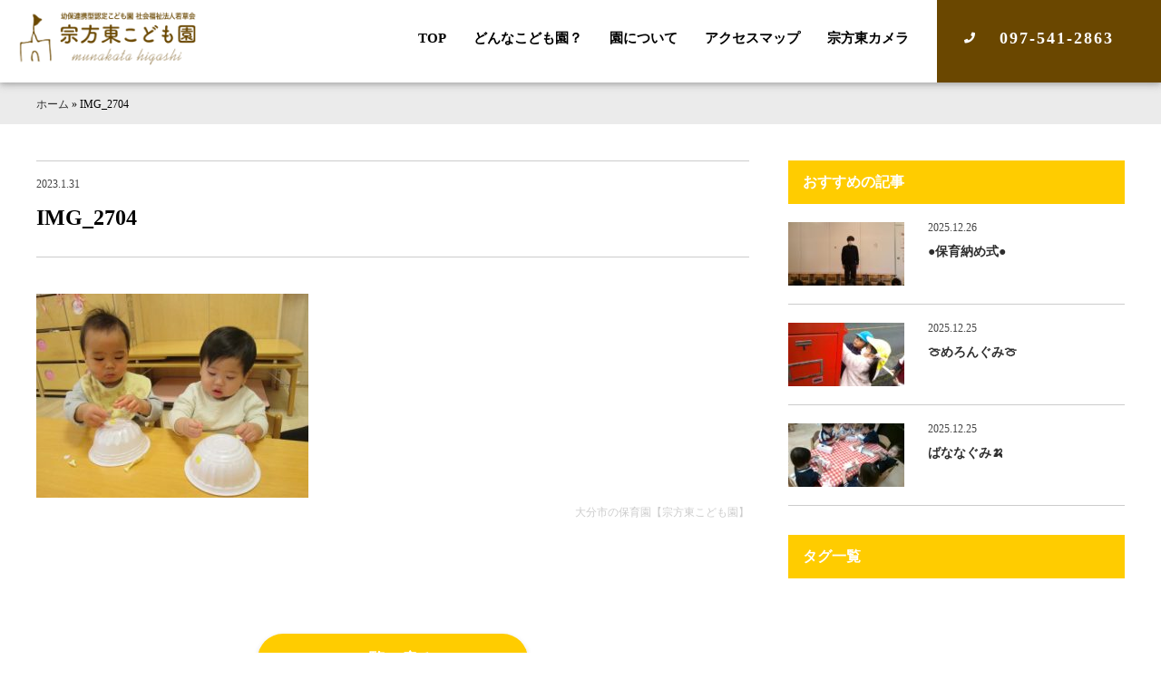

--- FILE ---
content_type: text/html; charset=UTF-8
request_url: https://munakatahigashi-hoiku.com/%E6%9C%AA%E5%88%86%E9%A1%9E/3823/attachment/img_2704/
body_size: 7516
content:
<!DOCTYPE html>
<html>
<head>
    <!-- Global site tag (gtag.js) - Google Analytics -->
<script async src="https://www.googletagmanager.com/gtag/js?id=UA-37268643-12"></script>
<script>
  window.dataLayer = window.dataLayer || [];
  function gtag(){dataLayer.push(arguments);}
  gtag('js', new Date());

  gtag('config', 'UA-37268643-12');
</script>
<title>IMG_2704 | 大分市の保育園【宗方東こども園】</title>
<meta charset="UTF-8">
<meta name=viewport content="width=device-width, initial-scale=1">
<meta name="format-detection" content="telephone=no">
<link rel="stylesheet" href="https://munakatahigashi-hoiku.com/wp2/wp-content/themes/munakatahigashi-hoiku/lib/css/common.css?2021-04-14-143230" />
<link rel="apple-touch-icon" sizes="180x180" href="https://munakatahigashi-hoiku.com/wp2/wp-content/themes/munakatahigashi-hoiku/lib/favicon/apple-touch-icon.png">
<link rel="icon" type="image/png" href="https://munakatahigashi-hoiku.com/wp2/wp-content/themes/munakatahigashi-hoiku/lib/favicon/android-chrome.png" sizes="192x192">
<link rel="icon" type="image/png" href="https://munakatahigashi-hoiku.com/wp2/wp-content/themes/munakatahigashi-hoiku/lib/favicon/favicon.png" sizes="16x16"><meta name='robots' content='index, follow, max-image-preview:large, max-snippet:-1, max-video-preview:-1' />
	<style>img:is([sizes="auto" i], [sizes^="auto," i]) { contain-intrinsic-size: 3000px 1500px }</style>
	
	<!-- This site is optimized with the Yoast SEO plugin v26.3 - https://yoast.com/wordpress/plugins/seo/ -->
	<link rel="canonical" href="https://munakatahigashi-hoiku.com/未分類/3823/attachment/img_2704/" />
	<meta property="og:locale" content="ja_JP" />
	<meta property="og:type" content="article" />
	<meta property="og:title" content="IMG_2704 | 大分市の保育園【宗方東こども園】" />
	<meta property="og:url" content="https://munakatahigashi-hoiku.com/未分類/3823/attachment/img_2704/" />
	<meta property="og:site_name" content="大分市の保育園【宗方東こども園】" />
	<meta property="og:image" content="https://munakatahigashi-hoiku.com/%E6%9C%AA%E5%88%86%E9%A1%9E/3823/attachment/img_2704" />
	<meta property="og:image:width" content="500" />
	<meta property="og:image:height" content="375" />
	<meta property="og:image:type" content="image/jpeg" />
	<meta name="twitter:card" content="summary_large_image" />
	<script type="application/ld+json" class="yoast-schema-graph">{"@context":"https://schema.org","@graph":[{"@type":"WebPage","@id":"https://munakatahigashi-hoiku.com/%E6%9C%AA%E5%88%86%E9%A1%9E/3823/attachment/img_2704/","url":"https://munakatahigashi-hoiku.com/%E6%9C%AA%E5%88%86%E9%A1%9E/3823/attachment/img_2704/","name":"IMG_2704 | 大分市の保育園【宗方東こども園】","isPartOf":{"@id":"https://munakatahigashi-hoiku.com/#website"},"primaryImageOfPage":{"@id":"https://munakatahigashi-hoiku.com/%E6%9C%AA%E5%88%86%E9%A1%9E/3823/attachment/img_2704/#primaryimage"},"image":{"@id":"https://munakatahigashi-hoiku.com/%E6%9C%AA%E5%88%86%E9%A1%9E/3823/attachment/img_2704/#primaryimage"},"thumbnailUrl":"https://munakatahigashi-hoiku.com/wp2/wp-content/uploads/2023/01/IMG_2704.jpg","datePublished":"2023-01-31T04:01:22+00:00","breadcrumb":{"@id":"https://munakatahigashi-hoiku.com/%E6%9C%AA%E5%88%86%E9%A1%9E/3823/attachment/img_2704/#breadcrumb"},"inLanguage":"ja","potentialAction":[{"@type":"ReadAction","target":["https://munakatahigashi-hoiku.com/%E6%9C%AA%E5%88%86%E9%A1%9E/3823/attachment/img_2704/"]}]},{"@type":"ImageObject","inLanguage":"ja","@id":"https://munakatahigashi-hoiku.com/%E6%9C%AA%E5%88%86%E9%A1%9E/3823/attachment/img_2704/#primaryimage","url":"https://munakatahigashi-hoiku.com/wp2/wp-content/uploads/2023/01/IMG_2704.jpg","contentUrl":"https://munakatahigashi-hoiku.com/wp2/wp-content/uploads/2023/01/IMG_2704.jpg","width":500,"height":375},{"@type":"BreadcrumbList","@id":"https://munakatahigashi-hoiku.com/%E6%9C%AA%E5%88%86%E9%A1%9E/3823/attachment/img_2704/#breadcrumb","itemListElement":[{"@type":"ListItem","position":1,"name":"ホーム","item":"https://munakatahigashi-hoiku.com/"},{"@type":"ListItem","position":2,"name":"IMG_2704"}]},{"@type":"WebSite","@id":"https://munakatahigashi-hoiku.com/#website","url":"https://munakatahigashi-hoiku.com/","name":"大分市の保育園【宗方東こども園】","description":"大分市の保育園 宗方東こども園。緑に囲まれた環境の中で自然観察の散歩、花卉栽培など自然とのふれあいを大切にする保育を実施しています。","potentialAction":[{"@type":"SearchAction","target":{"@type":"EntryPoint","urlTemplate":"https://munakatahigashi-hoiku.com/?s={search_term_string}"},"query-input":{"@type":"PropertyValueSpecification","valueRequired":true,"valueName":"search_term_string"}}],"inLanguage":"ja"}]}</script>
	<!-- / Yoast SEO plugin. -->


<link rel='dns-prefetch' href='//ajax.googleapis.com' />
<link rel='dns-prefetch' href='//static.addtoany.com' />
		<style>
			.lazyload,
			.lazyloading {
				max-width: 100%;
			}
		</style>
		<link rel='stylesheet' id='wp-block-library-css' href='https://munakatahigashi-hoiku.com/wp2/wp-includes/css/dist/block-library/style.min.css?ver=6.8.3' type='text/css' media='all' />
<style id='classic-theme-styles-inline-css' type='text/css'>
/*! This file is auto-generated */
.wp-block-button__link{color:#fff;background-color:#32373c;border-radius:9999px;box-shadow:none;text-decoration:none;padding:calc(.667em + 2px) calc(1.333em + 2px);font-size:1.125em}.wp-block-file__button{background:#32373c;color:#fff;text-decoration:none}
</style>
<style id='global-styles-inline-css' type='text/css'>
:root{--wp--preset--aspect-ratio--square: 1;--wp--preset--aspect-ratio--4-3: 4/3;--wp--preset--aspect-ratio--3-4: 3/4;--wp--preset--aspect-ratio--3-2: 3/2;--wp--preset--aspect-ratio--2-3: 2/3;--wp--preset--aspect-ratio--16-9: 16/9;--wp--preset--aspect-ratio--9-16: 9/16;--wp--preset--color--black: #000000;--wp--preset--color--cyan-bluish-gray: #abb8c3;--wp--preset--color--white: #ffffff;--wp--preset--color--pale-pink: #f78da7;--wp--preset--color--vivid-red: #cf2e2e;--wp--preset--color--luminous-vivid-orange: #ff6900;--wp--preset--color--luminous-vivid-amber: #fcb900;--wp--preset--color--light-green-cyan: #7bdcb5;--wp--preset--color--vivid-green-cyan: #00d084;--wp--preset--color--pale-cyan-blue: #8ed1fc;--wp--preset--color--vivid-cyan-blue: #0693e3;--wp--preset--color--vivid-purple: #9b51e0;--wp--preset--gradient--vivid-cyan-blue-to-vivid-purple: linear-gradient(135deg,rgba(6,147,227,1) 0%,rgb(155,81,224) 100%);--wp--preset--gradient--light-green-cyan-to-vivid-green-cyan: linear-gradient(135deg,rgb(122,220,180) 0%,rgb(0,208,130) 100%);--wp--preset--gradient--luminous-vivid-amber-to-luminous-vivid-orange: linear-gradient(135deg,rgba(252,185,0,1) 0%,rgba(255,105,0,1) 100%);--wp--preset--gradient--luminous-vivid-orange-to-vivid-red: linear-gradient(135deg,rgba(255,105,0,1) 0%,rgb(207,46,46) 100%);--wp--preset--gradient--very-light-gray-to-cyan-bluish-gray: linear-gradient(135deg,rgb(238,238,238) 0%,rgb(169,184,195) 100%);--wp--preset--gradient--cool-to-warm-spectrum: linear-gradient(135deg,rgb(74,234,220) 0%,rgb(151,120,209) 20%,rgb(207,42,186) 40%,rgb(238,44,130) 60%,rgb(251,105,98) 80%,rgb(254,248,76) 100%);--wp--preset--gradient--blush-light-purple: linear-gradient(135deg,rgb(255,206,236) 0%,rgb(152,150,240) 100%);--wp--preset--gradient--blush-bordeaux: linear-gradient(135deg,rgb(254,205,165) 0%,rgb(254,45,45) 50%,rgb(107,0,62) 100%);--wp--preset--gradient--luminous-dusk: linear-gradient(135deg,rgb(255,203,112) 0%,rgb(199,81,192) 50%,rgb(65,88,208) 100%);--wp--preset--gradient--pale-ocean: linear-gradient(135deg,rgb(255,245,203) 0%,rgb(182,227,212) 50%,rgb(51,167,181) 100%);--wp--preset--gradient--electric-grass: linear-gradient(135deg,rgb(202,248,128) 0%,rgb(113,206,126) 100%);--wp--preset--gradient--midnight: linear-gradient(135deg,rgb(2,3,129) 0%,rgb(40,116,252) 100%);--wp--preset--font-size--small: 13px;--wp--preset--font-size--medium: 20px;--wp--preset--font-size--large: 36px;--wp--preset--font-size--x-large: 42px;--wp--preset--spacing--20: 0.44rem;--wp--preset--spacing--30: 0.67rem;--wp--preset--spacing--40: 1rem;--wp--preset--spacing--50: 1.5rem;--wp--preset--spacing--60: 2.25rem;--wp--preset--spacing--70: 3.38rem;--wp--preset--spacing--80: 5.06rem;--wp--preset--shadow--natural: 6px 6px 9px rgba(0, 0, 0, 0.2);--wp--preset--shadow--deep: 12px 12px 50px rgba(0, 0, 0, 0.4);--wp--preset--shadow--sharp: 6px 6px 0px rgba(0, 0, 0, 0.2);--wp--preset--shadow--outlined: 6px 6px 0px -3px rgba(255, 255, 255, 1), 6px 6px rgba(0, 0, 0, 1);--wp--preset--shadow--crisp: 6px 6px 0px rgba(0, 0, 0, 1);}:where(.is-layout-flex){gap: 0.5em;}:where(.is-layout-grid){gap: 0.5em;}body .is-layout-flex{display: flex;}.is-layout-flex{flex-wrap: wrap;align-items: center;}.is-layout-flex > :is(*, div){margin: 0;}body .is-layout-grid{display: grid;}.is-layout-grid > :is(*, div){margin: 0;}:where(.wp-block-columns.is-layout-flex){gap: 2em;}:where(.wp-block-columns.is-layout-grid){gap: 2em;}:where(.wp-block-post-template.is-layout-flex){gap: 1.25em;}:where(.wp-block-post-template.is-layout-grid){gap: 1.25em;}.has-black-color{color: var(--wp--preset--color--black) !important;}.has-cyan-bluish-gray-color{color: var(--wp--preset--color--cyan-bluish-gray) !important;}.has-white-color{color: var(--wp--preset--color--white) !important;}.has-pale-pink-color{color: var(--wp--preset--color--pale-pink) !important;}.has-vivid-red-color{color: var(--wp--preset--color--vivid-red) !important;}.has-luminous-vivid-orange-color{color: var(--wp--preset--color--luminous-vivid-orange) !important;}.has-luminous-vivid-amber-color{color: var(--wp--preset--color--luminous-vivid-amber) !important;}.has-light-green-cyan-color{color: var(--wp--preset--color--light-green-cyan) !important;}.has-vivid-green-cyan-color{color: var(--wp--preset--color--vivid-green-cyan) !important;}.has-pale-cyan-blue-color{color: var(--wp--preset--color--pale-cyan-blue) !important;}.has-vivid-cyan-blue-color{color: var(--wp--preset--color--vivid-cyan-blue) !important;}.has-vivid-purple-color{color: var(--wp--preset--color--vivid-purple) !important;}.has-black-background-color{background-color: var(--wp--preset--color--black) !important;}.has-cyan-bluish-gray-background-color{background-color: var(--wp--preset--color--cyan-bluish-gray) !important;}.has-white-background-color{background-color: var(--wp--preset--color--white) !important;}.has-pale-pink-background-color{background-color: var(--wp--preset--color--pale-pink) !important;}.has-vivid-red-background-color{background-color: var(--wp--preset--color--vivid-red) !important;}.has-luminous-vivid-orange-background-color{background-color: var(--wp--preset--color--luminous-vivid-orange) !important;}.has-luminous-vivid-amber-background-color{background-color: var(--wp--preset--color--luminous-vivid-amber) !important;}.has-light-green-cyan-background-color{background-color: var(--wp--preset--color--light-green-cyan) !important;}.has-vivid-green-cyan-background-color{background-color: var(--wp--preset--color--vivid-green-cyan) !important;}.has-pale-cyan-blue-background-color{background-color: var(--wp--preset--color--pale-cyan-blue) !important;}.has-vivid-cyan-blue-background-color{background-color: var(--wp--preset--color--vivid-cyan-blue) !important;}.has-vivid-purple-background-color{background-color: var(--wp--preset--color--vivid-purple) !important;}.has-black-border-color{border-color: var(--wp--preset--color--black) !important;}.has-cyan-bluish-gray-border-color{border-color: var(--wp--preset--color--cyan-bluish-gray) !important;}.has-white-border-color{border-color: var(--wp--preset--color--white) !important;}.has-pale-pink-border-color{border-color: var(--wp--preset--color--pale-pink) !important;}.has-vivid-red-border-color{border-color: var(--wp--preset--color--vivid-red) !important;}.has-luminous-vivid-orange-border-color{border-color: var(--wp--preset--color--luminous-vivid-orange) !important;}.has-luminous-vivid-amber-border-color{border-color: var(--wp--preset--color--luminous-vivid-amber) !important;}.has-light-green-cyan-border-color{border-color: var(--wp--preset--color--light-green-cyan) !important;}.has-vivid-green-cyan-border-color{border-color: var(--wp--preset--color--vivid-green-cyan) !important;}.has-pale-cyan-blue-border-color{border-color: var(--wp--preset--color--pale-cyan-blue) !important;}.has-vivid-cyan-blue-border-color{border-color: var(--wp--preset--color--vivid-cyan-blue) !important;}.has-vivid-purple-border-color{border-color: var(--wp--preset--color--vivid-purple) !important;}.has-vivid-cyan-blue-to-vivid-purple-gradient-background{background: var(--wp--preset--gradient--vivid-cyan-blue-to-vivid-purple) !important;}.has-light-green-cyan-to-vivid-green-cyan-gradient-background{background: var(--wp--preset--gradient--light-green-cyan-to-vivid-green-cyan) !important;}.has-luminous-vivid-amber-to-luminous-vivid-orange-gradient-background{background: var(--wp--preset--gradient--luminous-vivid-amber-to-luminous-vivid-orange) !important;}.has-luminous-vivid-orange-to-vivid-red-gradient-background{background: var(--wp--preset--gradient--luminous-vivid-orange-to-vivid-red) !important;}.has-very-light-gray-to-cyan-bluish-gray-gradient-background{background: var(--wp--preset--gradient--very-light-gray-to-cyan-bluish-gray) !important;}.has-cool-to-warm-spectrum-gradient-background{background: var(--wp--preset--gradient--cool-to-warm-spectrum) !important;}.has-blush-light-purple-gradient-background{background: var(--wp--preset--gradient--blush-light-purple) !important;}.has-blush-bordeaux-gradient-background{background: var(--wp--preset--gradient--blush-bordeaux) !important;}.has-luminous-dusk-gradient-background{background: var(--wp--preset--gradient--luminous-dusk) !important;}.has-pale-ocean-gradient-background{background: var(--wp--preset--gradient--pale-ocean) !important;}.has-electric-grass-gradient-background{background: var(--wp--preset--gradient--electric-grass) !important;}.has-midnight-gradient-background{background: var(--wp--preset--gradient--midnight) !important;}.has-small-font-size{font-size: var(--wp--preset--font-size--small) !important;}.has-medium-font-size{font-size: var(--wp--preset--font-size--medium) !important;}.has-large-font-size{font-size: var(--wp--preset--font-size--large) !important;}.has-x-large-font-size{font-size: var(--wp--preset--font-size--x-large) !important;}
:where(.wp-block-post-template.is-layout-flex){gap: 1.25em;}:where(.wp-block-post-template.is-layout-grid){gap: 1.25em;}
:where(.wp-block-columns.is-layout-flex){gap: 2em;}:where(.wp-block-columns.is-layout-grid){gap: 2em;}
:root :where(.wp-block-pullquote){font-size: 1.5em;line-height: 1.6;}
</style>
<link rel='stylesheet' id='addtoany-css' href='https://munakatahigashi-hoiku.com/wp2/wp-content/plugins/add-to-any/addtoany.min.css?ver=1.16' type='text/css' media='all' />
<script type="text/javascript" src="//ajax.googleapis.com/ajax/libs/jquery/2.1.4/jquery.min.js?ver=2.1.4" id="jquery-js"></script>
<script type="text/javascript" id="addtoany-core-js-before">
/* <![CDATA[ */
window.a2a_config=window.a2a_config||{};a2a_config.callbacks=[];a2a_config.overlays=[];a2a_config.templates={};a2a_localize = {
	Share: "共有",
	Save: "ブックマーク",
	Subscribe: "購読",
	Email: "メール",
	Bookmark: "ブックマーク",
	ShowAll: "すべて表示する",
	ShowLess: "小さく表示する",
	FindServices: "サービスを探す",
	FindAnyServiceToAddTo: "追加するサービスを今すぐ探す",
	PoweredBy: "Powered by",
	ShareViaEmail: "メールでシェアする",
	SubscribeViaEmail: "メールで購読する",
	BookmarkInYourBrowser: "ブラウザにブックマーク",
	BookmarkInstructions: "このページをブックマークするには、 Ctrl+D または \u2318+D を押下。",
	AddToYourFavorites: "お気に入りに追加",
	SendFromWebOrProgram: "任意のメールアドレスまたはメールプログラムから送信",
	EmailProgram: "メールプログラム",
	More: "詳細&#8230;",
	ThanksForSharing: "共有ありがとうございます !",
	ThanksForFollowing: "フォローありがとうございます !"
};
/* ]]> */
</script>
<script type="text/javascript" defer src="https://static.addtoany.com/menu/page.js" id="addtoany-core-js"></script>
<script type="text/javascript" defer src="https://munakatahigashi-hoiku.com/wp2/wp-content/plugins/add-to-any/addtoany.min.js?ver=1.1" id="addtoany-jquery-js"></script>
<link rel="https://api.w.org/" href="https://munakatahigashi-hoiku.com/wp-json/" /><link rel="alternate" title="JSON" type="application/json" href="https://munakatahigashi-hoiku.com/wp-json/wp/v2/media/3824" /><link rel='shortlink' href='https://munakatahigashi-hoiku.com/?p=3824' />
<link rel="alternate" title="oEmbed (JSON)" type="application/json+oembed" href="https://munakatahigashi-hoiku.com/wp-json/oembed/1.0/embed?url=https%3A%2F%2Fmunakatahigashi-hoiku.com%2Fimg_2704%2F" />
<link rel="alternate" title="oEmbed (XML)" type="text/xml+oembed" href="https://munakatahigashi-hoiku.com/wp-json/oembed/1.0/embed?url=https%3A%2F%2Fmunakatahigashi-hoiku.com%2Fimg_2704%2F&#038;format=xml" />
		<script>
			document.documentElement.className = document.documentElement.className.replace('no-js', 'js');
		</script>
				<style>
			.no-js img.lazyload {
				display: none;
			}

			figure.wp-block-image img.lazyloading {
				min-width: 150px;
			}

			.lazyload,
			.lazyloading {
				--smush-placeholder-width: 100px;
				--smush-placeholder-aspect-ratio: 1/1;
				width: var(--smush-image-width, var(--smush-placeholder-width)) !important;
				aspect-ratio: var(--smush-image-aspect-ratio, var(--smush-placeholder-aspect-ratio)) !important;
			}

						.lazyload, .lazyloading {
				opacity: 0;
			}

			.lazyloaded {
				opacity: 1;
				transition: opacity 400ms;
				transition-delay: 0ms;
			}

					</style>
		<style type="text/css">.recentcomments a{display:inline !important;padding:0 !important;margin:0 !important;}</style><link rel="icon" href="https://munakatahigashi-hoiku.com/wp2/wp-content/uploads/2021/01/cropped-favicon-32x32.png" sizes="32x32" />
<link rel="icon" href="https://munakatahigashi-hoiku.com/wp2/wp-content/uploads/2021/01/cropped-favicon-192x192.png" sizes="192x192" />
<link rel="apple-touch-icon" href="https://munakatahigashi-hoiku.com/wp2/wp-content/uploads/2021/01/cropped-favicon-180x180.png" />
<meta name="msapplication-TileImage" content="https://munakatahigashi-hoiku.com/wp2/wp-content/uploads/2021/01/cropped-favicon-270x270.png" />
</head>
<body>

<div class="l-grid-container js-fade" id="top">
<!--start header-->
<header class="l-header">
<h1 class="logo"><a href="https://munakatahigashi-hoiku.com/"><img data-src="https://munakatahigashi-hoiku.com/wp2/wp-content/themes/munakatahigashi-hoiku/lib/images/logo.png" alt="宗方東こども園のロゴ" src="[data-uri]" class="lazyload" style="--smush-placeholder-width: 220px; --smush-placeholder-aspect-ratio: 220/69;"></a></h1>
<nav class="gnav">
<ul>
<li><a href="https://munakatahigashi-hoiku.com/">TOP</a></li>
<!--
<li>
<div class="dnav">
<input class="dnav__checkbox" id="dnavCheckbox2" type="checkbox">
<label class="dnav__icon" for="dnavCheckbox2">0000<i class="fa fa-chevron-down"></i> </label>
<label class="dnav__overlay" for="dnavCheckbox2"></label>
<div class="dnav__menu">
<ul class="dnav__text">
    <li><a href="https://munakatahigashi-hoiku.com/">0000</a></li>
    <li><a href="https://munakatahigashi-hoiku.com/">0000</a></li>
</ul>
</div>
</div>
</li>
-->
<li><a href="https://munakatahigashi-hoiku.com/what-nurseryschool">どんなこども園？</a></li>
<li><a href="https://munakatahigashi-hoiku.com/about">園について</a></li>
<li><a href="https://munakatahigashi-hoiku.com/access">アクセスマップ</a></li>
<li><a href="http://photogalleries.munakatahigashi-hoiku.com/imageviewer/index.html" target="_blank" rel="noopener noreferrer">宗方東カメラ</a></li>
<!--<li><a href="https://munakatahigashi-hoiku.com/contact">お問い合わせ</a></li>-->
<li><a href="tel:097-541-2863" class="btn-header tel">097-541-2863</a></li>
</ul>
</nav>
<div class="l-drawer">
<input class="l-drawer__checkbox" id="drawerCheckbox" type="checkbox">
<label class="l-drawer__icon" for="drawerCheckbox"> <span class="l-drawer__icon-parts"></span> <span>メニュー</span> </label>
<label class="l-drawer__overlay" for="drawerCheckbox"></label>
<nav class="l-drawer__menu">
<ul>
<li><a href="https://munakatahigashi-hoiku.com/">TOP</a></li>
<!--
<input id="acd-check1" class="acd-check" type="checkbox">
<label class="acd-label" for="acd-check1">0000<i class="fa fa-chevron-down"></i></label>
<div class="acd-content">
<ul>
    <li><a href="https://munakatahigashi-hoiku.com/">0000</a></li>
    <li><a href="https://munakatahigashi-hoiku.com/">0000</a></li>
</ul>
</div>
-->
<li><a href="https://munakatahigashi-hoiku.com/what-nurseryschool">どんなこども園？</a></li>
<li><a href="https://munakatahigashi-hoiku.com/about">園について</a></li>
<li><a href="https://munakatahigashi-hoiku.com/access">アクセスマップ</a></li>
<li><a href="http://photogalleries.munakatahigashi-hoiku.com/imageviewer/index.html" target="_blank" rel="noopener noreferrer">宗方東カメラ</a></li>
<li class="l-drawer__contact"><a href="tel:097-541-2863" class="btn-header secondary" onclick="ga('send', 'event', 'outbound', 'linkclick', 'munakatahigashi-hoiku.com',0);">097-541-2863</a></li>
</ul>
</nav>
</div>
</header>
<!--end header-->
<div id="mdl-breadcrumbs"><div class="l-grid-wide"><span><span><a href="https://munakatahigashi-hoiku.com/">ホーム</a></span> » <span class="breadcrumb_last" aria-current="page">IMG_2704</span></span></div></div>
<main>
<!--<h2 class="h-page"></h2>-->
<div class="l-grid-wide">
<div class="l-main hentry u-wrap-side">
<h1 class="h-post entry-title"><span class="updated">2023.1.31</span>IMG_2704</h1>

<!--
-->


<div class="entry-content">
<p class="attachment"><a href='https://munakatahigashi-hoiku.com/wp2/wp-content/uploads/2023/01/IMG_2704.jpg'><img fetchpriority="high" decoding="async" width="300" height="225" src="https://munakatahigashi-hoiku.com/wp2/wp-content/uploads/2023/01/IMG_2704-300x225.jpg" class="attachment-medium size-medium" alt="" srcset="https://munakatahigashi-hoiku.com/wp2/wp-content/uploads/2023/01/IMG_2704-300x225.jpg 300w, https://munakatahigashi-hoiku.com/wp2/wp-content/uploads/2023/01/IMG_2704.jpg 500w" sizes="(max-width: 300px) 100vw, 300px" /></a></p>
<div class="u-wrap-middle top-none u-align-right days vcard author">&nbsp;<span class="fn">大分市の保育園【宗方東こども園】</span></div>
</div>

<div class="u-align-center u-wrap-middle u-float-clear">
<a href="" class="btn-round secondary hvr-sweep-to-right">一覧へ戻る</a>
</div>
</div>
<aside class="l-sidebar">
<h3 class="h-sidebar">おすすめの記事</h3>
<ul class="mdl-article quaternary">

<li><a href="https://munakatahigashi-hoiku.com/blog/8836/">
<div class="article-thumunail">
<img width="128" height="70" data-src="https://munakatahigashi-hoiku.com/wp2/wp-content/uploads/2025/12/DSCF0126-128x70.jpg" class="attachment-thumbnail-small size-thumbnail-small wp-post-image lazyload" alt="" decoding="async" data-srcset="https://munakatahigashi-hoiku.com/wp2/wp-content/uploads/2025/12/DSCF0126-128x70.jpg 128w, https://munakatahigashi-hoiku.com/wp2/wp-content/uploads/2025/12/DSCF0126-360x200.jpg 360w" data-sizes="(max-width: 128px) 100vw, 128px" src="[data-uri]" style="--smush-placeholder-width: 128px; --smush-placeholder-aspect-ratio: 128/70;" /></div>
<div class="article-title">
<span>2025.12.26</span>
<h3>●保育納め式●</h3>

</div>
</a></li>

<li><a href="https://munakatahigashi-hoiku.com/blog/8815/">
<div class="article-thumunail">
<img width="128" height="70" data-src="https://munakatahigashi-hoiku.com/wp2/wp-content/uploads/2025/12/DSCF0092-128x70.jpg" class="attachment-thumbnail-small size-thumbnail-small wp-post-image lazyload" alt="" decoding="async" data-srcset="https://munakatahigashi-hoiku.com/wp2/wp-content/uploads/2025/12/DSCF0092-128x70.jpg 128w, https://munakatahigashi-hoiku.com/wp2/wp-content/uploads/2025/12/DSCF0092-360x200.jpg 360w" data-sizes="(max-width: 128px) 100vw, 128px" src="[data-uri]" style="--smush-placeholder-width: 128px; --smush-placeholder-aspect-ratio: 128/70;" /></div>
<div class="article-title">
<span>2025.12.25</span>
<h3>🍈めろんぐみ🍈</h3>

</div>
</a></li>

<li><a href="https://munakatahigashi-hoiku.com/blog/8737/">
<div class="article-thumunail">
<img width="128" height="70" data-src="https://munakatahigashi-hoiku.com/wp2/wp-content/uploads/2025/12/DSCF0943-128x70.jpg" class="attachment-thumbnail-small size-thumbnail-small wp-post-image lazyload" alt="" decoding="async" data-srcset="https://munakatahigashi-hoiku.com/wp2/wp-content/uploads/2025/12/DSCF0943-128x70.jpg 128w, https://munakatahigashi-hoiku.com/wp2/wp-content/uploads/2025/12/DSCF0943-360x200.jpg 360w" data-sizes="(max-width: 128px) 100vw, 128px" src="[data-uri]" style="--smush-placeholder-width: 128px; --smush-placeholder-aspect-ratio: 128/70;" /></div>
<div class="article-title">
<span>2025.12.25</span>
<h3>ばななぐみ🍌</h3>

</div>
</a></li>
</ul>
<div class="u-wrap-small">
<h3 class="h-sidebar">タグ一覧</h3>
</div>
</aside></div>
</main>
<!--start contact-->
<section class="mdl-contact primary">
    <h3>お問い合わせはこちら</h3>
    <nav>
        <a href="tel:097-541-2863" class="btn-tel" data-action="call">097-541-2863</a>
    </nav>
    <!--<p>電話受付時間 / 平日(10時〜17時)</p> -->
</section>
<!--end contact--><!--start footer-->
<!--start mdl-fixed-nav-->     
<div class="mdl-fixed-nav quaternary">
<ul>
<li><a href="tel:097-541-2863" class="btn-header tel" onclick="ga('send', 'event', 'outbound', 'linkclick', 'munakatahigashi-hoiku.com',0);"><i class="fa fa-phone"></i>電話する</a></li>
</ul>
</div>
<!--end mdl-fixed-nav-->
<footer class="l-footer-primary">
<div class="footer-wrap">
<div class="footer-info">
<h3><img data-src="https://munakatahigashi-hoiku.com/wp2/wp-content/themes/munakatahigashi-hoiku/lib/images/logo.png" alt="宗方東こども園のロゴ画像" src="[data-uri]" class="lazyload" style="--smush-placeholder-width: 220px; --smush-placeholder-aspect-ratio: 220/69;"></h3>
<address>
〒870-1152<br>
大分県大分市大字上宗方1495<br>
tel.097-541-2863<br>
fax.097-542-5021<br>
</address>
</div>
<div class="footer-nav">
<nav>
<ul>
<li><a href="https://munakatahigashi-hoiku.com/">TOP</a></li>
<li><a href="https://munakatahigashi-hoiku.com/what-nurseryschool">どんなこども園？</a></li>
</ul>
<ul>
<li><a href="https://munakatahigashi-hoiku.com/about">園について</a></li>
<li><a href="https://munakatahigashi-hoiku.com/category/blog">ブログ</a></li>
</ul>
<ul>
<li><a href="http://photogalleries.munakatahigashi-hoiku.com/imageviewer/index.html" target="_blank" rel="noopener noreferrer">宗方東カメラ</a></li>
<li><a href="https://munakatahigashi-hoiku.com/access">アクセス</a></li>
</ul>
<ul>
<li><a href="https://munakatahigashi-hoiku.com/category/news">お知らせ</a></li>
<li><a href="https://munakatahigashi-hoiku.com/solution">苦情解決制度</a></li>
<li><a href="https://munakatahigashi-hoiku.com/privacy-policy">プライバシーポリシー</a></li>
</ul>
</nav>
</div>
<div class="footer-copy">&copy;2020 munakatahigashi hoikuen. All Rights Reserved.</div>
</div>
</footer>
<!--end footer-->
<!--start pagetop-->
<div class="btn-pagetop js-btn-pagetop">
<a href="#top"></a>
</div>
<!--end pagetop    -->
</div>
<div class="loader js-loader"><span class="loader-spin"></span></div>
<script src="//ajax.googleapis.com/ajax/libs/jquery/3.2.1/jquery.min.js"></script>
<script type="text/javascript" src="https://munakatahigashi-hoiku.com/wp2/wp-content/themes/munakatahigashi-hoiku/lib/js-min/common.js" defer></script>
<script type="text/javascript" src="https://munakatahigashi-hoiku.com/wp2/wp-content/themes/munakatahigashi-hoiku/lib/js/baguettebox.js" defer></script>
<script type="text/javascript">
window.onload = function() {
  baguetteBox.run('.box-gallay');
};
</script>
<script type="text/javascript" src="https://munakatahigashi-hoiku.com/wp2/wp-content/themes/munakatahigashi-hoiku/lib/js/scroll-hint.js"></script>
<script>
new ScrollHint('.js-scrollable', {
		scrollHintIconAppendClass: 'scroll-hint-icon',
		applyToParents: true,
		i18n: {
			scrollable: 'スクロールできます'
}
});
</script>
<script>
$(function () {
var headerBar = $('header');
$(window).scroll(function () {

if ($(this).scrollTop() ) {
headerBar.addClass('is-fixed');
}
else {
headerBar.removeClass('is-fixed');
}
});
});
</script>
<script type="application/ld+json"> { "@context": "http://schema.org", "@type": "Organization", "name": "宗方東こども園", "url": "https://munakatahigashi-hoiku.com/", "logo": "", "contactPoint": { "@type": "ContactPoint", "telephone": "097-541-2863", "contactType": "customer support", "areaServed": "JP", "availableLanguage": "Japanese" }, "location": { "@type": "Place", "@id": "https://munakatahigashi-hoiku.com/", "name": "宗方東こども園", "address": { "@type": "PostalAddress", "addressCountry": "JP", "postalCode": "870-1152", "addressRegion": "大分県", "addressLocality": "大分市", "streetAddress": "大字上宗方1498" } } } </script>
<script type="speculationrules">
{"prefetch":[{"source":"document","where":{"and":[{"href_matches":"\/*"},{"not":{"href_matches":["\/wp2\/wp-*.php","\/wp2\/wp-admin\/*","\/wp2\/wp-content\/uploads\/*","\/wp2\/wp-content\/*","\/wp2\/wp-content\/plugins\/*","\/wp2\/wp-content\/themes\/munakatahigashi-hoiku\/*","\/*\\?(.+)"]}},{"not":{"selector_matches":"a[rel~=\"nofollow\"]"}},{"not":{"selector_matches":".no-prefetch, .no-prefetch a"}}]},"eagerness":"conservative"}]}
</script>
<script type="text/javascript" id="smush-lazy-load-js-before">
/* <![CDATA[ */
var smushLazyLoadOptions = {"autoResizingEnabled":false,"autoResizeOptions":{"precision":5,"skipAutoWidth":true}};
/* ]]> */
</script>
<script type="text/javascript" src="https://munakatahigashi-hoiku.com/wp2/wp-content/plugins/wp-smushit/app/assets/js/smush-lazy-load.min.js?ver=3.22.1" id="smush-lazy-load-js"></script>
</body>
</html>

--- FILE ---
content_type: text/css
request_url: https://munakatahigashi-hoiku.com/wp2/wp-content/themes/munakatahigashi-hoiku/lib/css/common.css?2021-04-14-143230
body_size: 32397
content:
@charset "UTF-8";
@import url("https://fonts.googleapis.com/css?family=Noto+Sans:400,700|Noto+Serif:400,700&display=swap");
@import url("https://fonts.googleapis.com/css2?family=Open+Sans:wght@400;600;700&display=swap");
html {
  box-sizing: border-box;
}

*, *::after, *::before {
  box-sizing: inherit;
}

/*============================

mixin

-

#icon font
#responsive img
#font-size
#opacity
#link-colors
#hover-link
#Omega Reset
#css transition easing
#placeholdercolor

============================*/
/*============================
icon font
============================*/
/*============================
responsive img
============================*/
/*============================
font-size
============================*/
/*============================
opacity
============================*/
/*============================
link-colors
============================*/
/*============================
hover-link
============================*/
/*============================
Omega Reset
============================*/
/*============================
css transition easing
============================*/
/*============================
placeholdercolor
============================*/
/*============================

keyframes

-----------------------------

slidefadeIn
slideup&naname
down
spin

============================*/
/*============================
slidefadeIn
============================*/
@keyframes slidefadeIn {
  0% {
    transform: translateX(-2%);
    opacity: 0.0;
  }
  80% {
    opacity: 1;
  }
  100% {
    transform: translateX(0%);
    opacity: 1;
  }
}

@-webkit-keyframes slidefadeIn {
  0% {
    -webkit-transform: translateX(-2%);
    opacity: 0.0;
  }
  80% {
    opacity: 1;
  }
  100% {
    -webkit-transform: translateX(0%);
    opacity: 1;
  }
}

/*============================
slideup&naname
============================*/
@keyframes slideUp {
  0% {
    transform: translateY(100%);
    opacity: 0.0;
  }
  50% {
    transform: translateY(-8%);
  }
  65% {
    transform: translateY(4%);
  }
  70% {
    transform: translateY(-4%);
    transform: rotate(-20deg);
  }
  80% {
    transform: translateY(-4%);
    transform: rotate(20deg);
  }
  90% {
    transform: translateY(2%);
    transform: rotate(-20deg);
  }
  100% {
    transform: translateY(0%);
    opacity: 1;
    transform: rotate(20deg);
  }
}

@-webkit-keyframes slideUp {
  0% {
    -webkit-transform: translateY(100%);
    opacity: 0.0;
  }
  50% {
    -webkit-transform: translateY(-8%);
  }
  65% {
    -webkit-transform: translateY(4%);
  }
  70% {
    -webkit-transform: translateY(-4%);
    -webkit-transform: rotate(-20deg);
  }
  80% {
    -webkit-transform: translateY(-4%);
    -webkit-transform: rotate(20deg);
  }
  90% {
    -webkit-transform: translateY(2%);
    -webkit-transform: rotate(-20deg);
  }
  100% {
    -webkit-transform: translateY(0%);
    opacity: 1;
    -webkit-transform: rotate(20deg);
  }
}

/*============================
down
============================*/
@keyframes down {
  0% {
    transform: scaleY(0.3);
  }
  40% {
    transform: scaleY(1.02);
  }
  60% {
    transform: scaleY(0.98);
  }
  80% {
    transform: scaleY(1.01);
  }
  100% {
    transform: scaleY(0.98);
  }
  80% {
    transform: scaleY(1.01);
  }
  100% {
    transform: scaleY(1);
    opacity: 1;
  }
}

@-webkit-keyframes down {
  0% {
    -webkit-transform: scaleY(0.3);
  }
  40% {
    -webkit-transform: scaleY(1.02);
  }
  60% {
    -webkit-transform: scaleY(0.98);
  }
  80% {
    -webkit-transform: scaleY(1.01);
  }
  100% {
    -webkit-transform: scaleY(0.98);
  }
  80% {
    -webkit-transform: scaleY(1.01);
  }
  100% {
    -webkit-transform: scaleY(1);
    opacity: 1;
  }
}

/*============================
spin
============================*/
@keyframes spin {
  0% {
    transform: rotate(0deg);
    opacity: 0.4;
  }
  50% {
    transform: rotate(180deg);
    opacity: 1;
  }
  100% {
    transform: rotate(360deg);
    opacity: 0.4;
  }
}

/*============================

breakpoint

============================*/
/*!
 * BxSlider v4.1.2 - Fully loaded, responsive content slider
 * http://bxslider.com
 *
 * Written by: Steven Wanderski, 2014
 * http://stevenwanderski.com
 * (while drinking Belgian ales and listening to jazz)
 *
 * CEO and founder of bxCreative, LTD
 * http://bxcreative.com
 */
/** RESET AND LAYOUT
===================================*/
.bx-wrapper {
  position: relative;
  margin: 0 auto;
  padding: 0;
  *zoom: 1;
}

.bx-wrapper img {
  max-width: 100%;
  display: block;
}

/** THEME
===================================*/
.bx-wrapper .bx-viewport {
  background: #fff;
  /*fix other elements on the page moving (on Chrome)*/
  -webkit-transform: translatez(0);
  -moz-transform: translatez(0);
  -ms-transform: translatez(0);
  -o-transform: translatez(0);
  transform: translatez(0);
}

.bx-wrapper .bx-pager,
.bx-wrapper .bx-controls-auto {
  position: absolute;
  bottom: -30px;
  width: 100%;
}

/* LOADER */
.bx-wrapper .bx-loading {
  min-height: 50px;
  background: url(../images/bx_loader.gif) center center no-repeat #fff;
  height: 100%;
  width: 100%;
  position: absolute;
  top: 0;
  left: 0;
  z-index: 2000;
}

/* PAGER */
.bx-wrapper .bx-pager {
  text-align: center;
  font-size: .85em;
  font-family: Arial;
  font-weight: bold;
  color: #666;
  padding-top: 20px;
}

.bx-wrapper .bx-pager .bx-pager-item,
.bx-wrapper .bx-controls-auto .bx-controls-auto-item {
  display: inline-block;
  *zoom: 1;
  *display: inline;
}

.bx-wrapper .bx-pager.bx-default-pager a {
  background: #666;
  text-indent: -9999px;
  display: block;
  width: 48px;
  height: 6px;
  margin: 0 6px;
  outline: 0;
}

.bx-wrapper .bx-pager.bx-default-pager a:hover,
.bx-wrapper .bx-pager.bx-default-pager a.active {
  background: #000;
}

/* DIRECTION CONTROLS (NEXT / PREV) */
.bx-wrapper .bx-prev {
  left: 10px;
  background: url(../images/controls.png) no-repeat 0 -32px;
}

.bx-wrapper .bx-next {
  right: 10px;
  background: url(../images/controls.png) no-repeat -43px -32px;
}

.bx-wrapper .bx-prev:hover {
  background-position: 0 0;
}

.bx-wrapper .bx-next:hover {
  background-position: -43px 0;
}

.bx-wrapper .bx-controls-direction a {
  position: absolute;
  top: 50%;
  margin-top: -32px;
  outline: 0;
  width: 32px;
  height: 32px;
  text-indent: -9999px;
  z-index: 100;
  -webkit-transition-duration: 0s;
  -moz-transition-duration: 0s;
  transition-duration: 0s;
}

.bx-wrapper .bx-controls-direction a.disabled {
  display: none;
}

/* AUTO CONTROLS (START / STOP) */
.bx-wrapper .bx-controls-auto {
  text-align: center;
}

.bx-wrapper .bx-controls-auto .bx-start {
  display: block;
  text-indent: -9999px;
  width: 10px;
  height: 11px;
  outline: 0;
  background: url(../images/controls.png) -86px -11px no-repeat;
  margin: 0 3px;
}

.bx-wrapper .bx-controls-auto .bx-start:hover,
.bx-wrapper .bx-controls-auto .bx-start.active {
  background-position: -86px 0;
}

.bx-wrapper .bx-controls-auto .bx-stop {
  display: block;
  text-indent: -9999px;
  width: 9px;
  height: 11px;
  outline: 0;
  background: url(../images/controls.png) -86px -44px no-repeat;
  margin: 0 3px;
}

.bx-wrapper .bx-controls-auto .bx-stop:hover,
.bx-wrapper .bx-controls-auto .bx-stop.active {
  background-position: -86px -33px;
}

/* PAGER WITH AUTO-CONTROLS HYBRID LAYOUT */
.bx-wrapper .bx-controls.bx-has-controls-auto.bx-has-pager .bx-pager {
  text-align: left;
  width: 80%;
}

.bx-wrapper .bx-controls.bx-has-controls-auto.bx-has-pager .bx-controls-auto {
  right: 0;
  width: 35px;
}

/* IMAGE CAPTIONS */
.bx-wrapper .bx-caption {
  position: absolute;
  bottom: 0;
  left: 0;
  background: #666\9;
  background: rgba(80, 80, 80, 0.75);
  width: 100%;
}

.bx-wrapper .bx-caption span {
  color: #fff;
  font-family: Arial;
  display: block;
  font-size: .85em;
  padding: 10px;
}

@keyframes scroll-hint-appear {
  0% {
    transform: translateX(40px);
    opacity: 0;
  }
  10% {
    opacity: 1;
  }
  50%, 100% {
    transform: translateX(-40px);
    opacity: 0;
  }
}

.scroll-hint.is-right-scrollable {
  background: linear-gradient(270deg, rgba(0, 0, 0, 0.15) 0, rgba(0, 0, 0, 0) 16px, rgba(0, 0, 0, 0));
}

.scroll-hint.is-right-scrollable.is-left-scrollable {
  background: linear-gradient(90deg, rgba(0, 0, 0, 0.15) 0, rgba(0, 0, 0, 0) 16px, rgba(0, 0, 0, 0)), linear-gradient(270deg, rgba(0, 0, 0, 0.15) 0, rgba(0, 0, 0, 0) 16px, rgba(0, 0, 0, 0));
}

.scroll-hint.is-left-scrollable {
  background: linear-gradient(90deg, rgba(0, 0, 0, 0.15) 0, rgba(0, 0, 0, 0) 16px, rgba(0, 0, 0, 0));
}

.scroll-hint-icon {
  position: absolute;
  top: calc(50% - 25px);
  left: calc(50% - 60px);
  box-sizing: border-box;
  width: 120px;
  height: 80px;
  border-radius: 5px;
  transition: opacity .3s;
  opacity: 0;
  background: rgba(0, 0, 0, 0.7);
  text-align: center;
  padding: 20px 10px 10px 10px;
}

.scroll-hint-icon-wrap {
  position: absolute;
  top: 0;
  left: 0;
  width: 100%;
  height: 100%;
  max-height: 100%;
  pointer-events: none;
}

.scroll-hint-text {
  font-size: 10px;
  color: #FFF;
  margin-top: 5px;
}

.scroll-hint-icon-wrap.is-active .scroll-hint-icon {
  opacity: .8;
}

.scroll-hint-icon:before {
  display: inline-block;
  width: 40px;
  height: 40px;
  color: #FFF;
  vertical-align: middle;
  text-align: center;
  content: "";
  background-size: contain;
  background-position: center center;
  background-repeat: no-repeat;
  background-image: url([data-uri]);
}

.scroll-hint-icon:after {
  content: "";
  width: 34px;
  height: 14px;
  display: block;
  position: absolute;
  top: 10px;
  left: 50%;
  margin-left: -20px;
  background-repeat: no-repeat;
  background-image: url([data-uri]);
  opacity: 0;
  transition-delay: 2.4s;
}

.scroll-hint-icon-wrap.is-active .scroll-hint-icon:after {
  opacity: 1;
}

.scroll-hint-icon-wrap.is-active .scroll-hint-icon:before {
  animation: scroll-hint-appear 1.2s linear;
  animation-iteration-count: 2;
}

.scroll-hint-icon-white {
  background-color: #FFF;
  box-shadow: 0 4px 5px rgba(0, 0, 0, 0.4);
}

.scroll-hint-icon-white:before {
  background-image: url([data-uri]);
}

.scroll-hint-icon-white:after {
  background-image: url([data-uri]);
}

.scroll-hint-icon-white .scroll-hint-text {
  color: #000;
}

/*!
 * baguetteBox.js
 * @author  feimosi
 * @version %%INJECT_VERSION%%
 * @url https://github.com/feimosi/baguetteBox.js
 */
#baguetteBox-overlay {
  display: none;
  opacity: 0;
  position: fixed;
  overflow: hidden;
  top: 0;
  left: 0;
  width: 100%;
  height: 100%;
  z-index: 1000000;
  background-color: #222;
  background-color: rgba(0, 0, 0, 0.8);
  transition: opacity .5s ease;
}

#baguetteBox-overlay.visible {
  opacity: 1;
}

#baguetteBox-overlay .full-image {
  display: inline-block;
  position: relative;
  width: 100%;
  height: 100%;
  text-align: center;
}

#baguetteBox-overlay .full-image figure {
  display: inline;
  margin: 0;
  height: 100%;
}

#baguetteBox-overlay .full-image img {
  display: inline-block;
  width: auto;
  height: auto;
  max-height: 100%;
  max-width: 100%;
  vertical-align: middle;
  box-shadow: 0 0 8px rgba(0, 0, 0, 0.6);
}

#baguetteBox-overlay .full-image figcaption {
  display: block;
  position: absolute;
  bottom: 0;
  width: 100%;
  text-align: center;
  line-height: 1.8;
  white-space: normal;
  color: #ccc;
  background-color: #000;
  background-color: rgba(0, 0, 0, 0.6);
  font-family: sans-serif;
}

#baguetteBox-overlay .full-image:before {
  content: "";
  display: inline-block;
  height: 50%;
  width: 1px;
  margin-right: -1px;
}

#baguetteBox-slider {
  position: absolute;
  left: 0;
  top: 0;
  height: 100%;
  width: 100%;
  white-space: nowrap;
  transition: left .4s ease, transform .4s ease;
}

#baguetteBox-slider.bounce-from-right {
  animation: bounceFromRight .4s ease-out;
}

#baguetteBox-slider.bounce-from-left {
  animation: bounceFromLeft .4s ease-out;
}

@keyframes bounceFromRight {
  0% {
    margin-left: 0;
  }
  50% {
    margin-left: -30px;
  }
  100% {
    margin-left: 0;
  }
}

@keyframes bounceFromLeft {
  0% {
    margin-left: 0;
  }
  50% {
    margin-left: 30px;
  }
  100% {
    margin-left: 0;
  }
}

.baguetteBox-button#next-button, .baguetteBox-button#previous-button {
  top: 50%;
  top: calc(50% - 30px);
  width: 44px;
  height: 60px;
}

.baguetteBox-button {
  position: absolute;
  cursor: pointer;
  outline: none;
  padding: 0;
  margin: 0;
  border: 0;
  border-radius: 15%;
  background-color: #323232;
  background-color: rgba(50, 50, 50, 0.5);
  color: #ddd;
  font: 1.6em sans-serif;
  transition: background-color .4s ease;
}

.baguetteBox-button:focus, .baguetteBox-button:hover {
  background-color: rgba(50, 50, 50, 0.9);
}

.baguetteBox-button#next-button {
  right: 25%;
}

@media screen and (max-width: 960px) {
  .baguetteBox-button#next-button {
    right: 0%;
    display: block !important;
  }
}

.baguetteBox-button#previous-button {
  left: 25%;
}

@media screen and (max-width: 960px) {
  .baguetteBox-button#previous-button {
    left: 0%;
    display: block !important;
  }
}

.baguetteBox-button#close-button {
  top: 250px;
  right: 2%;
  right: calc(30% + 6px);
  width: 30px;
  height: 30px;
}

@media screen and (max-width: 960px) {
  .baguetteBox-button#close-button {
    top: 230px;
    right: calc(0% + 6px);
  }
}

.baguetteBox-button svg {
  position: absolute;
  left: 0;
  top: 0;
}

/*
    Preloader
    Borrowed from http://tobiasahlin.com/spinkit/
*/
.baguetteBox-spinner {
  width: 40px;
  height: 40px;
  display: inline-block;
  position: absolute;
  top: 50%;
  left: 50%;
  margin-top: -20px;
  margin-left: -20px;
}

.baguetteBox-double-bounce1,
.baguetteBox-double-bounce2 {
  width: 100%;
  height: 100%;
  border-radius: 50%;
  background-color: #fff;
  opacity: .6;
  position: absolute;
  top: 0;
  left: 0;
  animation: bounce 2s infinite ease-in-out;
}

.baguetteBox-double-bounce2 {
  animation-delay: -1s;
}

@keyframes bounce {
  0%, 100% {
    transform: scale(0);
  }
  50% {
    transform: scale(1);
  }
}

/*============================

color

-

============================*/
/*============================
general
============================*/
/*============================
grey
============================*/
/*============================
others
============================*/
/*============================
link
============================*/
/*============================

bgcolor

-

============================*/
.bgcolor.primary {
  background-color: rgba(255, 204, 0, 0.1);
}

/*============================

font

-

#font-family
#font-size

============================*/
/*============================
font-family
============================*/
/*============================
yu gothic
============================*/
@font-face {
  font-family: "Custom Yu Gothic";
  src: local("Yu Gothic");
  font-weight: 300;
}

@font-face {
  font-family: "Custom Yu Gothic";
  src: local("Yu Gothic");
  font-weight: 500;
}

@font-face {
  font-family: "Custom Yu Gothic";
  src: local("Yu Gothic");
  font-weight: bold;
}

selector {
  font-family: YuGothic, "Custom Yu Gothic", "Yu Gothic", sans-serif;
}

/*============================

size

============================*/
/*!
 * Font Awesome Free 5.8.2 by @fontawesome - https://fontawesome.com
 * License - https://fontawesome.com/license/free (Icons: CC BY 4.0, Fonts: SIL OFL 1.1, Code: MIT License)
 */
.fa,
.fas,
.far,
.fal,
.fab {
  -moz-osx-font-smoothing: grayscale;
  -webkit-font-smoothing: antialiased;
  display: inline-block;
  font-style: normal;
  font-variant: normal;
  text-rendering: auto;
  line-height: 1;
}

.fa-lg {
  font-size: 1.33333em;
  line-height: 0.75em;
  vertical-align: -.0667em;
}

.fa-xs {
  font-size: .75em;
}

.fa-sm {
  font-size: .875em;
}

.fa-1x {
  font-size: 1em;
}

.fa-2x {
  font-size: 2em;
}

.fa-3x {
  font-size: 3em;
}

.fa-4x {
  font-size: 4em;
}

.fa-5x {
  font-size: 5em;
}

.fa-6x {
  font-size: 6em;
}

.fa-7x {
  font-size: 7em;
}

.fa-8x {
  font-size: 8em;
}

.fa-9x {
  font-size: 9em;
}

.fa-10x {
  font-size: 10em;
}

.fa-fw {
  text-align: center;
  width: 1.25em;
}

.fa-ul {
  list-style-type: none;
  margin-left: 2.5em;
  padding-left: 0;
}

.fa-ul > li {
  position: relative;
}

.fa-li {
  left: -2em;
  position: absolute;
  text-align: center;
  width: 2em;
  line-height: inherit;
}

.fa-border {
  border: solid 0.08em #eee;
  border-radius: .1em;
  padding: .2em .25em .15em;
}

.fa-pull-left {
  float: left;
}

.fa-pull-right {
  float: right;
}

.fa.fa-pull-left,
.fas.fa-pull-left,
.far.fa-pull-left,
.fal.fa-pull-left,
.fab.fa-pull-left {
  margin-right: .3em;
}

.fa.fa-pull-right,
.fas.fa-pull-right,
.far.fa-pull-right,
.fal.fa-pull-right,
.fab.fa-pull-right {
  margin-left: .3em;
}

.fa-spin {
  animation: fa-spin 2s infinite linear;
}

.fa-pulse {
  animation: fa-spin 1s infinite steps(8);
}

@keyframes fa-spin {
  0% {
    transform: rotate(0deg);
  }
  100% {
    transform: rotate(360deg);
  }
}

.fa-rotate-90 {
  -ms-filter: "progid:DXImageTransform.Microsoft.BasicImage(rotation=1)";
  transform: rotate(90deg);
}

.fa-rotate-180 {
  -ms-filter: "progid:DXImageTransform.Microsoft.BasicImage(rotation=2)";
  transform: rotate(180deg);
}

.fa-rotate-270 {
  -ms-filter: "progid:DXImageTransform.Microsoft.BasicImage(rotation=3)";
  transform: rotate(270deg);
}

.fa-flip-horizontal {
  -ms-filter: "progid:DXImageTransform.Microsoft.BasicImage(rotation=0, mirror=1)";
  transform: scale(-1, 1);
}

.fa-flip-vertical {
  -ms-filter: "progid:DXImageTransform.Microsoft.BasicImage(rotation=2, mirror=1)";
  transform: scale(1, -1);
}

.fa-flip-both, .fa-flip-horizontal.fa-flip-vertical {
  -ms-filter: "progid:DXImageTransform.Microsoft.BasicImage(rotation=2, mirror=1)";
  transform: scale(-1, -1);
}

:root .fa-rotate-90,
:root .fa-rotate-180,
:root .fa-rotate-270,
:root .fa-flip-horizontal,
:root .fa-flip-vertical,
:root .fa-flip-both {
  filter: none;
}

.fa-stack {
  display: inline-block;
  height: 2em;
  line-height: 2em;
  position: relative;
  vertical-align: middle;
  width: 2.5em;
}

.fa-stack-1x,
.fa-stack-2x {
  left: 0;
  position: absolute;
  text-align: center;
  width: 100%;
}

.fa-stack-1x {
  line-height: inherit;
}

.fa-stack-2x {
  font-size: 2em;
}

.fa-inverse {
  color: #fff;
}

/* Font Awesome uses the Unicode Private Use Area (PUA) to ensure screen
readers do not read off random characters that represent icons */
.fa-facebook:before {
  content: "\f09a";
}

.fa-twitter:before {
  content: "\f099";
}

.fa-instagram:before {
  content: "\f16d";
}

.fa-envelope:before {
  content: "\f0e0";
}

.fa-angle-down:before {
  content: "\f107";
}

.fa-angle-left:before {
  content: "\f104";
}

.fa-angle-right:before {
  content: "\f105";
}

.fa-angle-up:before {
  content: "\f106";
}

.fa-chevron-circle-down:before {
  content: "\f13a";
}

.fa-chevron-circle-left:before {
  content: "\f137";
}

.fa-chevron-circle-right:before {
  content: "\f138";
}

.fa-chevron-circle-up:before {
  content: "\f139";
}

.fa-times-circle:before {
  content: "\f057";
}

.fa-chevron-down:before {
  content: "\f078";
}

.fa-chevron-left:before {
  content: "\f053";
}

.fa-chevron-right:before {
  content: "\f054";
}

.fa-chevron-up:before {
  content: "\f077";
}

.fa-phone:before {
  content: "\f095";
}

.fa-paper-plane:before {
  content: "\f1d8";
}

.fa-facebook-square:before {
  content: "\f082";
}

.fa-twitter-square:before {
  content: "\f081";
}

.fa-map-marker-alt:before {
  content: "\f3c5";
}

.fa-circle:before {
  content: "\f111";
}

.fa-download:before {
  content: "\f019";
}

.sr-only {
  border: 0;
  clip: rect(0, 0, 0, 0);
  height: 1px;
  margin: -1px;
  overflow: hidden;
  padding: 0;
  position: absolute;
  width: 1px;
}

.sr-only-focusable:active, .sr-only-focusable:focus {
  clip: auto;
  height: auto;
  margin: 0;
  overflow: visible;
  position: static;
  width: auto;
}

/*!
 * Font Awesome Free 5.8.2 by @fontawesome - https://fontawesome.com
 * License - https://fontawesome.com/license/free (Icons: CC BY 4.0, Fonts: SIL OFL 1.1, Code: MIT License)
 */
@font-face {
  font-family: 'Font Awesome 5 Free';
  font-style: normal;
  font-weight: 400;
  font-display: auto;
  src: url("../fonts/default/fa-regular-400.eot");
  src: url("../fonts/default/fa-regular-400.eot?#iefix") format("embedded-opentype"), url("../fonts/default/fa-regular-400.woff2") format("woff2"), url("../fonts/default/fa-regular-400.woff") format("woff"), url("../fonts/default/fa-regular-400.ttf") format("truetype"), url("../fonts/default/fa-regular-400.svg#fontawesome") format("svg");
}

.far {
  font-family: 'Font Awesome 5 Free';
  font-weight: 400;
}

/*!
 * Font Awesome Free 5.8.2 by @fontawesome - https://fontawesome.com
 * License - https://fontawesome.com/license/free (Icons: CC BY 4.0, Fonts: SIL OFL 1.1, Code: MIT License)
 */
@font-face {
  font-family: 'Font Awesome 5 Brands';
  font-style: normal;
  font-weight: normal;
  font-display: auto;
  src: url("../fonts/default/fa-brands-400.eot");
  src: url("../fonts/default/fa-brands-400.eot?#iefix") format("embedded-opentype"), url("../fonts/default/fa-brands-400.woff2") format("woff2"), url("../fonts/default/fa-brands-400.woff") format("woff"), url("../fonts/default/fa-brands-400.ttf") format("truetype"), url("../fonts/default/fa-brands-400.svg#fontawesome") format("svg");
}

.fab {
  font-family: 'Font Awesome 5 Brands';
}

/*!
 * Font Awesome Free 5.8.2 by @fontawesome - https://fontawesome.com
 * License - https://fontawesome.com/license/free (Icons: CC BY 4.0, Fonts: SIL OFL 1.1, Code: MIT License)
 */
@font-face {
  font-family: 'Font Awesome 5 Free';
  font-style: normal;
  font-weight: 900;
  font-display: auto;
  src: url("../fonts/default/fa-solid-900.eot");
  src: url("../fonts/default/fa-solid-900.eot?#iefix") format("embedded-opentype"), url("../fonts/default/fa-solid-900.woff2") format("woff2"), url("../fonts/default/fa-solid-900.woff") format("woff"), url("../fonts/default/fa-solid-900.ttf") format("truetype"), url("../fonts/default/fa-solid-900.svg#fontawesome") format("svg");
}

.fa,
.fas {
  font-family: 'Font Awesome 5 Free';
  font-weight: 900;
}

/*!
 * Hover.css (http://ianlunn.github.io/Hover/)
 * Version: 2.3.2
 * Author: Ian Lunn @IanLunn
 * Author URL: http://ianlunn.co.uk/
 * Github: https://github.com/IanLunn/Hover

 * Hover.css Copyright Ian Lunn 2017. Generated with Sass.
 */
/* 2D TRANSITIONS */
/* Grow */
.hvr-grow {
  display: inline-block;
  vertical-align: middle;
  -webkit-transform: perspective(1px) translateZ(0);
  transform: perspective(1px) translateZ(0);
  box-shadow: 0 0 1px rgba(0, 0, 0, 0);
  -webkit-transition-duration: 0.3s;
  transition-duration: 0.3s;
  -webkit-transition-property: transform;
  transition-property: transform;
}

.hvr-grow:hover, .hvr-grow:focus, .hvr-grow:active {
  -webkit-transform: scale(1.1);
  transform: scale(1.1);
}

/* Shrink */
.hvr-shrink {
  display: inline-block;
  vertical-align: middle;
  -webkit-transform: perspective(1px) translateZ(0);
  transform: perspective(1px) translateZ(0);
  box-shadow: 0 0 1px rgba(0, 0, 0, 0);
  -webkit-transition-duration: 0.3s;
  transition-duration: 0.3s;
  -webkit-transition-property: transform;
  transition-property: transform;
}

.hvr-shrink:hover, .hvr-shrink:focus, .hvr-shrink:active {
  -webkit-transform: scale(0.9);
  transform: scale(0.9);
}

/* Pulse */
@-webkit-keyframes hvr-pulse {
  25% {
    -webkit-transform: scale(1.1);
    transform: scale(1.1);
  }
  75% {
    -webkit-transform: scale(0.9);
    transform: scale(0.9);
  }
}

@keyframes hvr-pulse {
  25% {
    -webkit-transform: scale(1.1);
    transform: scale(1.1);
  }
  75% {
    -webkit-transform: scale(0.9);
    transform: scale(0.9);
  }
}

.hvr-pulse {
  display: inline-block;
  vertical-align: middle;
  -webkit-transform: perspective(1px) translateZ(0);
  transform: perspective(1px) translateZ(0);
  box-shadow: 0 0 1px rgba(0, 0, 0, 0);
}

.hvr-pulse:hover, .hvr-pulse:focus, .hvr-pulse:active {
  -webkit-animation-name: hvr-pulse;
  animation-name: hvr-pulse;
  -webkit-animation-duration: 1s;
  animation-duration: 1s;
  -webkit-animation-timing-function: linear;
  animation-timing-function: linear;
  -webkit-animation-iteration-count: infinite;
  animation-iteration-count: infinite;
}

/* Pulse Grow */
@-webkit-keyframes hvr-pulse-grow {
  to {
    -webkit-transform: scale(1.1);
    transform: scale(1.1);
  }
}

@keyframes hvr-pulse-grow {
  to {
    -webkit-transform: scale(1.1);
    transform: scale(1.1);
  }
}

.hvr-pulse-grow {
  display: inline-block;
  vertical-align: middle;
  -webkit-transform: perspective(1px) translateZ(0);
  transform: perspective(1px) translateZ(0);
  box-shadow: 0 0 1px rgba(0, 0, 0, 0);
}

.hvr-pulse-grow:hover, .hvr-pulse-grow:focus, .hvr-pulse-grow:active {
  -webkit-animation-name: hvr-pulse-grow;
  animation-name: hvr-pulse-grow;
  -webkit-animation-duration: 0.3s;
  animation-duration: 0.3s;
  -webkit-animation-timing-function: linear;
  animation-timing-function: linear;
  -webkit-animation-iteration-count: infinite;
  animation-iteration-count: infinite;
  -webkit-animation-direction: alternate;
  animation-direction: alternate;
}

/* Pulse Shrink */
@-webkit-keyframes hvr-pulse-shrink {
  to {
    -webkit-transform: scale(0.9);
    transform: scale(0.9);
  }
}

@keyframes hvr-pulse-shrink {
  to {
    -webkit-transform: scale(0.9);
    transform: scale(0.9);
  }
}

.hvr-pulse-shrink {
  display: inline-block;
  vertical-align: middle;
  -webkit-transform: perspective(1px) translateZ(0);
  transform: perspective(1px) translateZ(0);
  box-shadow: 0 0 1px rgba(0, 0, 0, 0);
}

.hvr-pulse-shrink:hover, .hvr-pulse-shrink:focus, .hvr-pulse-shrink:active {
  -webkit-animation-name: hvr-pulse-shrink;
  animation-name: hvr-pulse-shrink;
  -webkit-animation-duration: 0.3s;
  animation-duration: 0.3s;
  -webkit-animation-timing-function: linear;
  animation-timing-function: linear;
  -webkit-animation-iteration-count: infinite;
  animation-iteration-count: infinite;
  -webkit-animation-direction: alternate;
  animation-direction: alternate;
}

/* Push */
@-webkit-keyframes hvr-push {
  50% {
    -webkit-transform: scale(0.8);
    transform: scale(0.8);
  }
  100% {
    -webkit-transform: scale(1);
    transform: scale(1);
  }
}

@keyframes hvr-push {
  50% {
    -webkit-transform: scale(0.8);
    transform: scale(0.8);
  }
  100% {
    -webkit-transform: scale(1);
    transform: scale(1);
  }
}

.hvr-push {
  display: inline-block;
  vertical-align: middle;
  -webkit-transform: perspective(1px) translateZ(0);
  transform: perspective(1px) translateZ(0);
  box-shadow: 0 0 1px rgba(0, 0, 0, 0);
}

.hvr-push:hover, .hvr-push:focus, .hvr-push:active {
  -webkit-animation-name: hvr-push;
  animation-name: hvr-push;
  -webkit-animation-duration: 0.3s;
  animation-duration: 0.3s;
  -webkit-animation-timing-function: linear;
  animation-timing-function: linear;
  -webkit-animation-iteration-count: 1;
  animation-iteration-count: 1;
}

/* Pop */
@-webkit-keyframes hvr-pop {
  50% {
    -webkit-transform: scale(1.2);
    transform: scale(1.2);
  }
}

@keyframes hvr-pop {
  50% {
    -webkit-transform: scale(1.2);
    transform: scale(1.2);
  }
}

.hvr-pop {
  display: inline-block;
  vertical-align: middle;
  -webkit-transform: perspective(1px) translateZ(0);
  transform: perspective(1px) translateZ(0);
  box-shadow: 0 0 1px rgba(0, 0, 0, 0);
}

.hvr-pop:hover, .hvr-pop:focus, .hvr-pop:active {
  -webkit-animation-name: hvr-pop;
  animation-name: hvr-pop;
  -webkit-animation-duration: 0.3s;
  animation-duration: 0.3s;
  -webkit-animation-timing-function: linear;
  animation-timing-function: linear;
  -webkit-animation-iteration-count: 1;
  animation-iteration-count: 1;
}

/* Bounce In */
.hvr-bounce-in {
  display: inline-block;
  vertical-align: middle;
  -webkit-transform: perspective(1px) translateZ(0);
  transform: perspective(1px) translateZ(0);
  box-shadow: 0 0 1px rgba(0, 0, 0, 0);
  -webkit-transition-duration: 0.5s;
  transition-duration: 0.5s;
}

.hvr-bounce-in:hover, .hvr-bounce-in:focus, .hvr-bounce-in:active {
  -webkit-transform: scale(1.2);
  transform: scale(1.2);
  -webkit-transition-timing-function: cubic-bezier(0.47, 2.02, 0.31, -0.36);
  transition-timing-function: cubic-bezier(0.47, 2.02, 0.31, -0.36);
}

/* Bounce Out */
.hvr-bounce-out {
  display: inline-block;
  vertical-align: middle;
  -webkit-transform: perspective(1px) translateZ(0);
  transform: perspective(1px) translateZ(0);
  box-shadow: 0 0 1px rgba(0, 0, 0, 0);
  -webkit-transition-duration: 0.5s;
  transition-duration: 0.5s;
}

.hvr-bounce-out:hover, .hvr-bounce-out:focus, .hvr-bounce-out:active {
  -webkit-transform: scale(0.8);
  transform: scale(0.8);
  -webkit-transition-timing-function: cubic-bezier(0.47, 2.02, 0.31, -0.36);
  transition-timing-function: cubic-bezier(0.47, 2.02, 0.31, -0.36);
}

/* Rotate */
.hvr-rotate {
  display: inline-block;
  vertical-align: middle;
  -webkit-transform: perspective(1px) translateZ(0);
  transform: perspective(1px) translateZ(0);
  box-shadow: 0 0 1px rgba(0, 0, 0, 0);
  -webkit-transition-duration: 0.3s;
  transition-duration: 0.3s;
  -webkit-transition-property: transform;
  transition-property: transform;
}

.hvr-rotate:hover, .hvr-rotate:focus, .hvr-rotate:active {
  -webkit-transform: rotate(4deg);
  transform: rotate(4deg);
}

/* Grow Rotate */
.hvr-grow-rotate {
  display: inline-block;
  vertical-align: middle;
  -webkit-transform: perspective(1px) translateZ(0);
  transform: perspective(1px) translateZ(0);
  box-shadow: 0 0 1px rgba(0, 0, 0, 0);
  -webkit-transition-duration: 0.3s;
  transition-duration: 0.3s;
  -webkit-transition-property: transform;
  transition-property: transform;
}

.hvr-grow-rotate:hover, .hvr-grow-rotate:focus, .hvr-grow-rotate:active {
  -webkit-transform: scale(1.1) rotate(4deg);
  transform: scale(1.1) rotate(4deg);
}

/* Float */
.hvr-float {
  display: inline-block;
  vertical-align: middle;
  -webkit-transform: perspective(1px) translateZ(0);
  transform: perspective(1px) translateZ(0);
  box-shadow: 0 0 1px rgba(0, 0, 0, 0);
  -webkit-transition-duration: 0.3s;
  transition-duration: 0.3s;
  -webkit-transition-property: transform;
  transition-property: transform;
  -webkit-transition-timing-function: ease-out;
  transition-timing-function: ease-out;
}

.hvr-float:hover, .hvr-float:focus, .hvr-float:active {
  -webkit-transform: translateY(-8px);
  transform: translateY(-8px);
}

/* Sink */
.hvr-sink {
  display: inline-block;
  vertical-align: middle;
  -webkit-transform: perspective(1px) translateZ(0);
  transform: perspective(1px) translateZ(0);
  box-shadow: 0 0 1px rgba(0, 0, 0, 0);
  -webkit-transition-duration: 0.3s;
  transition-duration: 0.3s;
  -webkit-transition-property: transform;
  transition-property: transform;
  -webkit-transition-timing-function: ease-out;
  transition-timing-function: ease-out;
}

.hvr-sink:hover, .hvr-sink:focus, .hvr-sink:active {
  -webkit-transform: translateY(8px);
  transform: translateY(8px);
}

/* Bob */
@-webkit-keyframes hvr-bob {
  0% {
    -webkit-transform: translateY(-8px);
    transform: translateY(-8px);
  }
  50% {
    -webkit-transform: translateY(-4px);
    transform: translateY(-4px);
  }
  100% {
    -webkit-transform: translateY(-8px);
    transform: translateY(-8px);
  }
}

@keyframes hvr-bob {
  0% {
    -webkit-transform: translateY(-8px);
    transform: translateY(-8px);
  }
  50% {
    -webkit-transform: translateY(-4px);
    transform: translateY(-4px);
  }
  100% {
    -webkit-transform: translateY(-8px);
    transform: translateY(-8px);
  }
}

@-webkit-keyframes hvr-bob-float {
  100% {
    -webkit-transform: translateY(-8px);
    transform: translateY(-8px);
  }
}

@keyframes hvr-bob-float {
  100% {
    -webkit-transform: translateY(-8px);
    transform: translateY(-8px);
  }
}

.hvr-bob {
  display: inline-block;
  vertical-align: middle;
  -webkit-transform: perspective(1px) translateZ(0);
  transform: perspective(1px) translateZ(0);
  box-shadow: 0 0 1px rgba(0, 0, 0, 0);
}

.hvr-bob:hover, .hvr-bob:focus, .hvr-bob:active {
  -webkit-animation-name: hvr-bob-float, hvr-bob;
  animation-name: hvr-bob-float, hvr-bob;
  -webkit-animation-duration: .3s, 1.5s;
  animation-duration: .3s, 1.5s;
  -webkit-animation-delay: 0s, .3s;
  animation-delay: 0s, .3s;
  -webkit-animation-timing-function: ease-out, ease-in-out;
  animation-timing-function: ease-out, ease-in-out;
  -webkit-animation-iteration-count: 1, infinite;
  animation-iteration-count: 1, infinite;
  -webkit-animation-fill-mode: forwards;
  animation-fill-mode: forwards;
  -webkit-animation-direction: normal, alternate;
  animation-direction: normal, alternate;
}

/* Hang */
@-webkit-keyframes hvr-hang {
  0% {
    -webkit-transform: translateY(8px);
    transform: translateY(8px);
  }
  50% {
    -webkit-transform: translateY(4px);
    transform: translateY(4px);
  }
  100% {
    -webkit-transform: translateY(8px);
    transform: translateY(8px);
  }
}

@keyframes hvr-hang {
  0% {
    -webkit-transform: translateY(8px);
    transform: translateY(8px);
  }
  50% {
    -webkit-transform: translateY(4px);
    transform: translateY(4px);
  }
  100% {
    -webkit-transform: translateY(8px);
    transform: translateY(8px);
  }
}

@-webkit-keyframes hvr-hang-sink {
  100% {
    -webkit-transform: translateY(8px);
    transform: translateY(8px);
  }
}

@keyframes hvr-hang-sink {
  100% {
    -webkit-transform: translateY(8px);
    transform: translateY(8px);
  }
}

.hvr-hang {
  display: inline-block;
  vertical-align: middle;
  -webkit-transform: perspective(1px) translateZ(0);
  transform: perspective(1px) translateZ(0);
  box-shadow: 0 0 1px rgba(0, 0, 0, 0);
}

.hvr-hang:hover, .hvr-hang:focus, .hvr-hang:active {
  -webkit-animation-name: hvr-hang-sink, hvr-hang;
  animation-name: hvr-hang-sink, hvr-hang;
  -webkit-animation-duration: .3s, 1.5s;
  animation-duration: .3s, 1.5s;
  -webkit-animation-delay: 0s, .3s;
  animation-delay: 0s, .3s;
  -webkit-animation-timing-function: ease-out, ease-in-out;
  animation-timing-function: ease-out, ease-in-out;
  -webkit-animation-iteration-count: 1, infinite;
  animation-iteration-count: 1, infinite;
  -webkit-animation-fill-mode: forwards;
  animation-fill-mode: forwards;
  -webkit-animation-direction: normal, alternate;
  animation-direction: normal, alternate;
}

/* Skew */
.hvr-skew {
  display: inline-block;
  vertical-align: middle;
  -webkit-transform: perspective(1px) translateZ(0);
  transform: perspective(1px) translateZ(0);
  box-shadow: 0 0 1px rgba(0, 0, 0, 0);
  -webkit-transition-duration: 0.3s;
  transition-duration: 0.3s;
  -webkit-transition-property: transform;
  transition-property: transform;
}

.hvr-skew:hover, .hvr-skew:focus, .hvr-skew:active {
  -webkit-transform: skew(-10deg);
  transform: skew(-10deg);
}

/* Skew Forward */
.hvr-skew-forward {
  display: inline-block;
  vertical-align: middle;
  -webkit-transform: perspective(1px) translateZ(0);
  transform: perspective(1px) translateZ(0);
  box-shadow: 0 0 1px rgba(0, 0, 0, 0);
  -webkit-transition-duration: 0.3s;
  transition-duration: 0.3s;
  -webkit-transition-property: transform;
  transition-property: transform;
  -webkit-transform-origin: 0 100%;
  transform-origin: 0 100%;
}

.hvr-skew-forward:hover, .hvr-skew-forward:focus, .hvr-skew-forward:active {
  -webkit-transform: skew(-10deg);
  transform: skew(-10deg);
}

/* Skew Backward */
.hvr-skew-backward {
  display: inline-block;
  vertical-align: middle;
  -webkit-transform: perspective(1px) translateZ(0);
  transform: perspective(1px) translateZ(0);
  box-shadow: 0 0 1px rgba(0, 0, 0, 0);
  -webkit-transition-duration: 0.3s;
  transition-duration: 0.3s;
  -webkit-transition-property: transform;
  transition-property: transform;
  -webkit-transform-origin: 0 100%;
  transform-origin: 0 100%;
}

.hvr-skew-backward:hover, .hvr-skew-backward:focus, .hvr-skew-backward:active {
  -webkit-transform: skew(10deg);
  transform: skew(10deg);
}

/* Wobble Vertical */
@-webkit-keyframes hvr-wobble-vertical {
  16.65% {
    -webkit-transform: translateY(8px);
    transform: translateY(8px);
  }
  33.3% {
    -webkit-transform: translateY(-6px);
    transform: translateY(-6px);
  }
  49.95% {
    -webkit-transform: translateY(4px);
    transform: translateY(4px);
  }
  66.6% {
    -webkit-transform: translateY(-2px);
    transform: translateY(-2px);
  }
  83.25% {
    -webkit-transform: translateY(1px);
    transform: translateY(1px);
  }
  100% {
    -webkit-transform: translateY(0);
    transform: translateY(0);
  }
}

@keyframes hvr-wobble-vertical {
  16.65% {
    -webkit-transform: translateY(8px);
    transform: translateY(8px);
  }
  33.3% {
    -webkit-transform: translateY(-6px);
    transform: translateY(-6px);
  }
  49.95% {
    -webkit-transform: translateY(4px);
    transform: translateY(4px);
  }
  66.6% {
    -webkit-transform: translateY(-2px);
    transform: translateY(-2px);
  }
  83.25% {
    -webkit-transform: translateY(1px);
    transform: translateY(1px);
  }
  100% {
    -webkit-transform: translateY(0);
    transform: translateY(0);
  }
}

.hvr-wobble-vertical {
  display: inline-block;
  vertical-align: middle;
  -webkit-transform: perspective(1px) translateZ(0);
  transform: perspective(1px) translateZ(0);
  box-shadow: 0 0 1px rgba(0, 0, 0, 0);
}

.hvr-wobble-vertical:hover, .hvr-wobble-vertical:focus, .hvr-wobble-vertical:active {
  -webkit-animation-name: hvr-wobble-vertical;
  animation-name: hvr-wobble-vertical;
  -webkit-animation-duration: 1s;
  animation-duration: 1s;
  -webkit-animation-timing-function: ease-in-out;
  animation-timing-function: ease-in-out;
  -webkit-animation-iteration-count: 1;
  animation-iteration-count: 1;
}

/* Wobble Horizontal */
@-webkit-keyframes hvr-wobble-horizontal {
  16.65% {
    -webkit-transform: translateX(8px);
    transform: translateX(8px);
  }
  33.3% {
    -webkit-transform: translateX(-6px);
    transform: translateX(-6px);
  }
  49.95% {
    -webkit-transform: translateX(4px);
    transform: translateX(4px);
  }
  66.6% {
    -webkit-transform: translateX(-2px);
    transform: translateX(-2px);
  }
  83.25% {
    -webkit-transform: translateX(1px);
    transform: translateX(1px);
  }
  100% {
    -webkit-transform: translateX(0);
    transform: translateX(0);
  }
}

@keyframes hvr-wobble-horizontal {
  16.65% {
    -webkit-transform: translateX(8px);
    transform: translateX(8px);
  }
  33.3% {
    -webkit-transform: translateX(-6px);
    transform: translateX(-6px);
  }
  49.95% {
    -webkit-transform: translateX(4px);
    transform: translateX(4px);
  }
  66.6% {
    -webkit-transform: translateX(-2px);
    transform: translateX(-2px);
  }
  83.25% {
    -webkit-transform: translateX(1px);
    transform: translateX(1px);
  }
  100% {
    -webkit-transform: translateX(0);
    transform: translateX(0);
  }
}

.hvr-wobble-horizontal {
  display: inline-block;
  vertical-align: middle;
  -webkit-transform: perspective(1px) translateZ(0);
  transform: perspective(1px) translateZ(0);
  box-shadow: 0 0 1px rgba(0, 0, 0, 0);
}

.hvr-wobble-horizontal:hover, .hvr-wobble-horizontal:focus, .hvr-wobble-horizontal:active {
  -webkit-animation-name: hvr-wobble-horizontal;
  animation-name: hvr-wobble-horizontal;
  -webkit-animation-duration: 1s;
  animation-duration: 1s;
  -webkit-animation-timing-function: ease-in-out;
  animation-timing-function: ease-in-out;
  -webkit-animation-iteration-count: 1;
  animation-iteration-count: 1;
}

/* Wobble To Bottom Right */
@-webkit-keyframes hvr-wobble-to-bottom-right {
  16.65% {
    -webkit-transform: translate(8px, 8px);
    transform: translate(8px, 8px);
  }
  33.3% {
    -webkit-transform: translate(-6px, -6px);
    transform: translate(-6px, -6px);
  }
  49.95% {
    -webkit-transform: translate(4px, 4px);
    transform: translate(4px, 4px);
  }
  66.6% {
    -webkit-transform: translate(-2px, -2px);
    transform: translate(-2px, -2px);
  }
  83.25% {
    -webkit-transform: translate(1px, 1px);
    transform: translate(1px, 1px);
  }
  100% {
    -webkit-transform: translate(0, 0);
    transform: translate(0, 0);
  }
}

@keyframes hvr-wobble-to-bottom-right {
  16.65% {
    -webkit-transform: translate(8px, 8px);
    transform: translate(8px, 8px);
  }
  33.3% {
    -webkit-transform: translate(-6px, -6px);
    transform: translate(-6px, -6px);
  }
  49.95% {
    -webkit-transform: translate(4px, 4px);
    transform: translate(4px, 4px);
  }
  66.6% {
    -webkit-transform: translate(-2px, -2px);
    transform: translate(-2px, -2px);
  }
  83.25% {
    -webkit-transform: translate(1px, 1px);
    transform: translate(1px, 1px);
  }
  100% {
    -webkit-transform: translate(0, 0);
    transform: translate(0, 0);
  }
}

.hvr-wobble-to-bottom-right {
  display: inline-block;
  vertical-align: middle;
  -webkit-transform: perspective(1px) translateZ(0);
  transform: perspective(1px) translateZ(0);
  box-shadow: 0 0 1px rgba(0, 0, 0, 0);
}

.hvr-wobble-to-bottom-right:hover, .hvr-wobble-to-bottom-right:focus, .hvr-wobble-to-bottom-right:active {
  -webkit-animation-name: hvr-wobble-to-bottom-right;
  animation-name: hvr-wobble-to-bottom-right;
  -webkit-animation-duration: 1s;
  animation-duration: 1s;
  -webkit-animation-timing-function: ease-in-out;
  animation-timing-function: ease-in-out;
  -webkit-animation-iteration-count: 1;
  animation-iteration-count: 1;
}

/* Wobble To Top Right */
@-webkit-keyframes hvr-wobble-to-top-right {
  16.65% {
    -webkit-transform: translate(8px, -8px);
    transform: translate(8px, -8px);
  }
  33.3% {
    -webkit-transform: translate(-6px, 6px);
    transform: translate(-6px, 6px);
  }
  49.95% {
    -webkit-transform: translate(4px, -4px);
    transform: translate(4px, -4px);
  }
  66.6% {
    -webkit-transform: translate(-2px, 2px);
    transform: translate(-2px, 2px);
  }
  83.25% {
    -webkit-transform: translate(1px, -1px);
    transform: translate(1px, -1px);
  }
  100% {
    -webkit-transform: translate(0, 0);
    transform: translate(0, 0);
  }
}

@keyframes hvr-wobble-to-top-right {
  16.65% {
    -webkit-transform: translate(8px, -8px);
    transform: translate(8px, -8px);
  }
  33.3% {
    -webkit-transform: translate(-6px, 6px);
    transform: translate(-6px, 6px);
  }
  49.95% {
    -webkit-transform: translate(4px, -4px);
    transform: translate(4px, -4px);
  }
  66.6% {
    -webkit-transform: translate(-2px, 2px);
    transform: translate(-2px, 2px);
  }
  83.25% {
    -webkit-transform: translate(1px, -1px);
    transform: translate(1px, -1px);
  }
  100% {
    -webkit-transform: translate(0, 0);
    transform: translate(0, 0);
  }
}

.hvr-wobble-to-top-right {
  display: inline-block;
  vertical-align: middle;
  -webkit-transform: perspective(1px) translateZ(0);
  transform: perspective(1px) translateZ(0);
  box-shadow: 0 0 1px rgba(0, 0, 0, 0);
}

.hvr-wobble-to-top-right:hover, .hvr-wobble-to-top-right:focus, .hvr-wobble-to-top-right:active {
  -webkit-animation-name: hvr-wobble-to-top-right;
  animation-name: hvr-wobble-to-top-right;
  -webkit-animation-duration: 1s;
  animation-duration: 1s;
  -webkit-animation-timing-function: ease-in-out;
  animation-timing-function: ease-in-out;
  -webkit-animation-iteration-count: 1;
  animation-iteration-count: 1;
}

/* Wobble Top */
@-webkit-keyframes hvr-wobble-top {
  16.65% {
    -webkit-transform: skew(-12deg);
    transform: skew(-12deg);
  }
  33.3% {
    -webkit-transform: skew(10deg);
    transform: skew(10deg);
  }
  49.95% {
    -webkit-transform: skew(-6deg);
    transform: skew(-6deg);
  }
  66.6% {
    -webkit-transform: skew(4deg);
    transform: skew(4deg);
  }
  83.25% {
    -webkit-transform: skew(-2deg);
    transform: skew(-2deg);
  }
  100% {
    -webkit-transform: skew(0);
    transform: skew(0);
  }
}

@keyframes hvr-wobble-top {
  16.65% {
    -webkit-transform: skew(-12deg);
    transform: skew(-12deg);
  }
  33.3% {
    -webkit-transform: skew(10deg);
    transform: skew(10deg);
  }
  49.95% {
    -webkit-transform: skew(-6deg);
    transform: skew(-6deg);
  }
  66.6% {
    -webkit-transform: skew(4deg);
    transform: skew(4deg);
  }
  83.25% {
    -webkit-transform: skew(-2deg);
    transform: skew(-2deg);
  }
  100% {
    -webkit-transform: skew(0);
    transform: skew(0);
  }
}

.hvr-wobble-top {
  display: inline-block;
  vertical-align: middle;
  -webkit-transform: perspective(1px) translateZ(0);
  transform: perspective(1px) translateZ(0);
  box-shadow: 0 0 1px rgba(0, 0, 0, 0);
  -webkit-transform-origin: 0 100%;
  transform-origin: 0 100%;
}

.hvr-wobble-top:hover, .hvr-wobble-top:focus, .hvr-wobble-top:active {
  -webkit-animation-name: hvr-wobble-top;
  animation-name: hvr-wobble-top;
  -webkit-animation-duration: 1s;
  animation-duration: 1s;
  -webkit-animation-timing-function: ease-in-out;
  animation-timing-function: ease-in-out;
  -webkit-animation-iteration-count: 1;
  animation-iteration-count: 1;
}

/* Wobble Bottom */
@-webkit-keyframes hvr-wobble-bottom {
  16.65% {
    -webkit-transform: skew(-12deg);
    transform: skew(-12deg);
  }
  33.3% {
    -webkit-transform: skew(10deg);
    transform: skew(10deg);
  }
  49.95% {
    -webkit-transform: skew(-6deg);
    transform: skew(-6deg);
  }
  66.6% {
    -webkit-transform: skew(4deg);
    transform: skew(4deg);
  }
  83.25% {
    -webkit-transform: skew(-2deg);
    transform: skew(-2deg);
  }
  100% {
    -webkit-transform: skew(0);
    transform: skew(0);
  }
}

@keyframes hvr-wobble-bottom {
  16.65% {
    -webkit-transform: skew(-12deg);
    transform: skew(-12deg);
  }
  33.3% {
    -webkit-transform: skew(10deg);
    transform: skew(10deg);
  }
  49.95% {
    -webkit-transform: skew(-6deg);
    transform: skew(-6deg);
  }
  66.6% {
    -webkit-transform: skew(4deg);
    transform: skew(4deg);
  }
  83.25% {
    -webkit-transform: skew(-2deg);
    transform: skew(-2deg);
  }
  100% {
    -webkit-transform: skew(0);
    transform: skew(0);
  }
}

.hvr-wobble-bottom {
  display: inline-block;
  vertical-align: middle;
  -webkit-transform: perspective(1px) translateZ(0);
  transform: perspective(1px) translateZ(0);
  box-shadow: 0 0 1px rgba(0, 0, 0, 0);
  -webkit-transform-origin: 100% 0;
  transform-origin: 100% 0;
}

.hvr-wobble-bottom:hover, .hvr-wobble-bottom:focus, .hvr-wobble-bottom:active {
  -webkit-animation-name: hvr-wobble-bottom;
  animation-name: hvr-wobble-bottom;
  -webkit-animation-duration: 1s;
  animation-duration: 1s;
  -webkit-animation-timing-function: ease-in-out;
  animation-timing-function: ease-in-out;
  -webkit-animation-iteration-count: 1;
  animation-iteration-count: 1;
}

/* Wobble Skew */
@-webkit-keyframes hvr-wobble-skew {
  16.65% {
    -webkit-transform: skew(-12deg);
    transform: skew(-12deg);
  }
  33.3% {
    -webkit-transform: skew(10deg);
    transform: skew(10deg);
  }
  49.95% {
    -webkit-transform: skew(-6deg);
    transform: skew(-6deg);
  }
  66.6% {
    -webkit-transform: skew(4deg);
    transform: skew(4deg);
  }
  83.25% {
    -webkit-transform: skew(-2deg);
    transform: skew(-2deg);
  }
  100% {
    -webkit-transform: skew(0);
    transform: skew(0);
  }
}

@keyframes hvr-wobble-skew {
  16.65% {
    -webkit-transform: skew(-12deg);
    transform: skew(-12deg);
  }
  33.3% {
    -webkit-transform: skew(10deg);
    transform: skew(10deg);
  }
  49.95% {
    -webkit-transform: skew(-6deg);
    transform: skew(-6deg);
  }
  66.6% {
    -webkit-transform: skew(4deg);
    transform: skew(4deg);
  }
  83.25% {
    -webkit-transform: skew(-2deg);
    transform: skew(-2deg);
  }
  100% {
    -webkit-transform: skew(0);
    transform: skew(0);
  }
}

.hvr-wobble-skew {
  display: inline-block;
  vertical-align: middle;
  -webkit-transform: perspective(1px) translateZ(0);
  transform: perspective(1px) translateZ(0);
  box-shadow: 0 0 1px rgba(0, 0, 0, 0);
}

.hvr-wobble-skew:hover, .hvr-wobble-skew:focus, .hvr-wobble-skew:active {
  -webkit-animation-name: hvr-wobble-skew;
  animation-name: hvr-wobble-skew;
  -webkit-animation-duration: 1s;
  animation-duration: 1s;
  -webkit-animation-timing-function: ease-in-out;
  animation-timing-function: ease-in-out;
  -webkit-animation-iteration-count: 1;
  animation-iteration-count: 1;
}

/* Buzz */
@-webkit-keyframes hvr-buzz {
  50% {
    -webkit-transform: translateX(3px) rotate(2deg);
    transform: translateX(3px) rotate(2deg);
  }
  100% {
    -webkit-transform: translateX(-3px) rotate(-2deg);
    transform: translateX(-3px) rotate(-2deg);
  }
}

@keyframes hvr-buzz {
  50% {
    -webkit-transform: translateX(3px) rotate(2deg);
    transform: translateX(3px) rotate(2deg);
  }
  100% {
    -webkit-transform: translateX(-3px) rotate(-2deg);
    transform: translateX(-3px) rotate(-2deg);
  }
}

.hvr-buzz {
  display: inline-block;
  vertical-align: middle;
  -webkit-transform: perspective(1px) translateZ(0);
  transform: perspective(1px) translateZ(0);
  box-shadow: 0 0 1px rgba(0, 0, 0, 0);
}

.hvr-buzz:hover, .hvr-buzz:focus, .hvr-buzz:active {
  -webkit-animation-name: hvr-buzz;
  animation-name: hvr-buzz;
  -webkit-animation-duration: 0.15s;
  animation-duration: 0.15s;
  -webkit-animation-timing-function: linear;
  animation-timing-function: linear;
  -webkit-animation-iteration-count: infinite;
  animation-iteration-count: infinite;
}

/* Buzz Out */
@-webkit-keyframes hvr-buzz-out {
  10% {
    -webkit-transform: translateX(3px) rotate(2deg);
    transform: translateX(3px) rotate(2deg);
  }
  20% {
    -webkit-transform: translateX(-3px) rotate(-2deg);
    transform: translateX(-3px) rotate(-2deg);
  }
  30% {
    -webkit-transform: translateX(3px) rotate(2deg);
    transform: translateX(3px) rotate(2deg);
  }
  40% {
    -webkit-transform: translateX(-3px) rotate(-2deg);
    transform: translateX(-3px) rotate(-2deg);
  }
  50% {
    -webkit-transform: translateX(2px) rotate(1deg);
    transform: translateX(2px) rotate(1deg);
  }
  60% {
    -webkit-transform: translateX(-2px) rotate(-1deg);
    transform: translateX(-2px) rotate(-1deg);
  }
  70% {
    -webkit-transform: translateX(2px) rotate(1deg);
    transform: translateX(2px) rotate(1deg);
  }
  80% {
    -webkit-transform: translateX(-2px) rotate(-1deg);
    transform: translateX(-2px) rotate(-1deg);
  }
  90% {
    -webkit-transform: translateX(1px) rotate(0);
    transform: translateX(1px) rotate(0);
  }
  100% {
    -webkit-transform: translateX(-1px) rotate(0);
    transform: translateX(-1px) rotate(0);
  }
}

@keyframes hvr-buzz-out {
  10% {
    -webkit-transform: translateX(3px) rotate(2deg);
    transform: translateX(3px) rotate(2deg);
  }
  20% {
    -webkit-transform: translateX(-3px) rotate(-2deg);
    transform: translateX(-3px) rotate(-2deg);
  }
  30% {
    -webkit-transform: translateX(3px) rotate(2deg);
    transform: translateX(3px) rotate(2deg);
  }
  40% {
    -webkit-transform: translateX(-3px) rotate(-2deg);
    transform: translateX(-3px) rotate(-2deg);
  }
  50% {
    -webkit-transform: translateX(2px) rotate(1deg);
    transform: translateX(2px) rotate(1deg);
  }
  60% {
    -webkit-transform: translateX(-2px) rotate(-1deg);
    transform: translateX(-2px) rotate(-1deg);
  }
  70% {
    -webkit-transform: translateX(2px) rotate(1deg);
    transform: translateX(2px) rotate(1deg);
  }
  80% {
    -webkit-transform: translateX(-2px) rotate(-1deg);
    transform: translateX(-2px) rotate(-1deg);
  }
  90% {
    -webkit-transform: translateX(1px) rotate(0);
    transform: translateX(1px) rotate(0);
  }
  100% {
    -webkit-transform: translateX(-1px) rotate(0);
    transform: translateX(-1px) rotate(0);
  }
}

.hvr-buzz-out {
  display: inline-block;
  vertical-align: middle;
  -webkit-transform: perspective(1px) translateZ(0);
  transform: perspective(1px) translateZ(0);
  box-shadow: 0 0 1px rgba(0, 0, 0, 0);
}

.hvr-buzz-out:hover, .hvr-buzz-out:focus, .hvr-buzz-out:active {
  -webkit-animation-name: hvr-buzz-out;
  animation-name: hvr-buzz-out;
  -webkit-animation-duration: 0.75s;
  animation-duration: 0.75s;
  -webkit-animation-timing-function: linear;
  animation-timing-function: linear;
  -webkit-animation-iteration-count: 1;
  animation-iteration-count: 1;
}

/* Forward */
.hvr-forward {
  display: inline-block;
  vertical-align: middle;
  -webkit-transform: perspective(1px) translateZ(0);
  transform: perspective(1px) translateZ(0);
  box-shadow: 0 0 1px rgba(0, 0, 0, 0);
  -webkit-transition-duration: 0.3s;
  transition-duration: 0.3s;
  -webkit-transition-property: transform;
  transition-property: transform;
}

.hvr-forward:hover, .hvr-forward:focus, .hvr-forward:active {
  -webkit-transform: translateX(8px);
  transform: translateX(8px);
}

/* Backward */
.hvr-backward {
  display: inline-block;
  vertical-align: middle;
  -webkit-transform: perspective(1px) translateZ(0);
  transform: perspective(1px) translateZ(0);
  box-shadow: 0 0 1px rgba(0, 0, 0, 0);
  -webkit-transition-duration: 0.3s;
  transition-duration: 0.3s;
  -webkit-transition-property: transform;
  transition-property: transform;
}

.hvr-backward:hover, .hvr-backward:focus, .hvr-backward:active {
  -webkit-transform: translateX(-8px);
  transform: translateX(-8px);
}

/* BACKGROUND TRANSITIONS */
/* Fade */
.hvr-fade {
  display: inline-block;
  vertical-align: middle;
  -webkit-transform: perspective(1px) translateZ(0);
  transform: perspective(1px) translateZ(0);
  box-shadow: 0 0 1px rgba(0, 0, 0, 0);
  overflow: hidden;
  -webkit-transition-duration: 0.3s;
  transition-duration: 0.3s;
  -webkit-transition-property: color, background-color;
  transition-property: color, background-color;
}

.hvr-fade:hover, .hvr-fade:focus, .hvr-fade:active {
  background-color: #6a4700;
  color: white;
}

/* Back Pulse */
@-webkit-keyframes hvr-back-pulse {
  50% {
    background-color: rgba(32, 152, 209, 0.75);
  }
}

@keyframes hvr-back-pulse {
  50% {
    background-color: rgba(32, 152, 209, 0.75);
  }
}

.hvr-back-pulse {
  display: inline-block;
  vertical-align: middle;
  -webkit-transform: perspective(1px) translateZ(0);
  transform: perspective(1px) translateZ(0);
  box-shadow: 0 0 1px rgba(0, 0, 0, 0);
  overflow: hidden;
  -webkit-transition-duration: 0.5s;
  transition-duration: 0.5s;
  -webkit-transition-property: color, background-color;
  transition-property: color, background-color;
}

.hvr-back-pulse:hover, .hvr-back-pulse:focus, .hvr-back-pulse:active {
  -webkit-animation-name: hvr-back-pulse;
  animation-name: hvr-back-pulse;
  -webkit-animation-duration: 1s;
  animation-duration: 1s;
  -webkit-animation-delay: 0.5s;
  animation-delay: 0.5s;
  -webkit-animation-timing-function: linear;
  animation-timing-function: linear;
  -webkit-animation-iteration-count: infinite;
  animation-iteration-count: infinite;
  background-color: #6a4700;
  background-color: #2098d1;
  color: white;
}

/* Sweep To Right */
.hvr-sweep-to-right {
  display: inline-block;
  vertical-align: middle;
  -webkit-transform: perspective(1px) translateZ(0);
  transform: perspective(1px) translateZ(0);
  box-shadow: 0 0 1px rgba(0, 0, 0, 0);
  position: relative;
  -webkit-transition-property: color;
  transition-property: color;
  -webkit-transition-duration: 0.3s;
  transition-duration: 0.3s;
}

.hvr-sweep-to-right:before {
  content: "";
  position: absolute;
  z-index: -1;
  top: 0;
  left: 0;
  right: 0;
  bottom: 0;
  background: #6a4700;
  border-radius: 41px;
  -webkit-transform: scaleX(0);
  transform: scaleX(0);
  -webkit-transform-origin: 0 50%;
  transform-origin: 0 50%;
  -webkit-transition-property: transform;
  transition-property: transform;
  -webkit-transition-duration: 0.3s;
  transition-duration: 0.3s;
  -webkit-transition-timing-function: ease-out;
  transition-timing-function: ease-out;
}

.hvr-sweep-to-right:hover, .hvr-sweep-to-right:focus, .hvr-sweep-to-right:active {
  color: #fff !important;
}

.hvr-sweep-to-right:hover:before, .hvr-sweep-to-right:focus:before, .hvr-sweep-to-right:active:before {
  -webkit-transform: scaleX(1);
  transform: scaleX(1);
}

/* Sweep To Right */
.hvr-sweep-to-right2 {
  display: inline-block;
  vertical-align: middle;
  -webkit-transform: perspective(1px) translateZ(0);
  transform: perspective(1px) translateZ(0);
  box-shadow: 0 0 1px rgba(0, 0, 0, 0);
  position: relative;
  -webkit-transition-property: color;
  transition-property: color;
  -webkit-transition-duration: 0.3s;
  transition-duration: 0.3s;
}

.hvr-sweep-to-right2:before {
  content: "";
  position: absolute;
  z-index: -1;
  top: 0;
  left: 0;
  right: 0;
  bottom: 0;
  color: #fff;
  border-radius: 41px;
  -webkit-transform: scaleX(0);
  transform: scaleX(0);
  -webkit-transform-origin: 0 50%;
  transform-origin: 0 50%;
  -webkit-transition-property: transform;
  transition-property: transform;
  -webkit-transition-duration: 0.3s;
  transition-duration: 0.3s;
  -webkit-transition-timing-function: ease-out;
  transition-timing-function: ease-out;
  border: 3px solid #6a4700;
}

.hvr-sweep-to-right2:hover, .hvr-sweep-to-right2:focus, .hvr-sweep-to-right2:active {
  color: #6a4700 !important;
  background: #fff !important;
  border-color: #6a4700;
}

.hvr-sweep-to-right2:hover:before, .hvr-sweep-to-right2:focus:before, .hvr-sweep-to-right2:active:before {
  -webkit-transform: scaleX(1);
  transform: scaleX(1);
}

/* Sweep To Right */
.hvr-sweep-to-right3 {
  display: inline-block;
  vertical-align: middle;
  -webkit-transform: perspective(1px) translateZ(0);
  transform: perspective(1px) translateZ(0);
  box-shadow: 0 0 1px rgba(0, 0, 0, 0);
  position: relative;
  -webkit-transition-property: color;
  transition-property: color;
  -webkit-transition-duration: 0.3s;
  transition-duration: 0.3s;
}

.hvr-sweep-to-right3:before {
  content: "";
  position: absolute;
  z-index: -1;
  top: 0;
  left: 0;
  right: 0;
  bottom: 0;
  color: #6a4700;
  border-radius: 41px;
  background: #ffcc00;
  -webkit-transform: scaleX(0);
  transform: scaleX(0);
  -webkit-transform-origin: 0 50%;
  transform-origin: 0 50%;
  -webkit-transition-property: transform;
  transition-property: transform;
  -webkit-transition-duration: 0.3s;
  transition-duration: 0.3s;
  -webkit-transition-timing-function: ease-out;
  transition-timing-function: ease-out;
}

.hvr-sweep-to-right3:hover, .hvr-sweep-to-right3:focus, .hvr-sweep-to-right3:active {
  color: #fff !important;
}

.hvr-sweep-to-right3:hover:before, .hvr-sweep-to-right3:focus:before, .hvr-sweep-to-right3:active:before {
  -webkit-transform: scaleX(1);
  transform: scaleX(1);
}

/* Sweep To Left */
.hvr-sweep-to-left {
  display: inline-block;
  vertical-align: middle;
  -webkit-transform: perspective(1px) translateZ(0);
  transform: perspective(1px) translateZ(0);
  box-shadow: 0 0 1px rgba(0, 0, 0, 0);
  position: relative;
  -webkit-transition-property: color;
  transition-property: color;
  -webkit-transition-duration: 0.3s;
  transition-duration: 0.3s;
}

.hvr-sweep-to-left:before {
  content: "";
  position: absolute;
  z-index: -1;
  top: 0;
  left: 0;
  right: 0;
  bottom: 0;
  background: #6a4700;
  -webkit-transform: scaleX(0);
  transform: scaleX(0);
  -webkit-transform-origin: 100% 50%;
  transform-origin: 100% 50%;
  -webkit-transition-property: transform;
  transition-property: transform;
  -webkit-transition-duration: 0.3s;
  transition-duration: 0.3s;
  -webkit-transition-timing-function: ease-out;
  transition-timing-function: ease-out;
}

.hvr-sweep-to-left:hover, .hvr-sweep-to-left:focus, .hvr-sweep-to-left:active {
  color: white;
}

.hvr-sweep-to-left:hover:before, .hvr-sweep-to-left:focus:before, .hvr-sweep-to-left:active:before {
  -webkit-transform: scaleX(1);
  transform: scaleX(1);
}

/* Sweep To Bottom */
.hvr-sweep-to-bottom {
  display: inline-block;
  vertical-align: middle;
  -webkit-transform: perspective(1px) translateZ(0);
  transform: perspective(1px) translateZ(0);
  box-shadow: 0 0 1px rgba(0, 0, 0, 0);
  position: relative;
  -webkit-transition-property: color;
  transition-property: color;
  -webkit-transition-duration: 0.3s;
  transition-duration: 0.3s;
}

.hvr-sweep-to-bottom:before {
  content: "";
  position: absolute;
  z-index: -1;
  top: 0;
  left: 0;
  right: 0;
  bottom: 0;
  background: #6a4700;
  -webkit-transform: scaleY(0);
  transform: scaleY(0);
  -webkit-transform-origin: 50% 0;
  transform-origin: 50% 0;
  -webkit-transition-property: transform;
  transition-property: transform;
  -webkit-transition-duration: 0.3s;
  transition-duration: 0.3s;
  -webkit-transition-timing-function: ease-out;
  transition-timing-function: ease-out;
}

.hvr-sweep-to-bottom:hover, .hvr-sweep-to-bottom:focus, .hvr-sweep-to-bottom:active {
  color: white;
}

.hvr-sweep-to-bottom:hover:before, .hvr-sweep-to-bottom:focus:before, .hvr-sweep-to-bottom:active:before {
  -webkit-transform: scaleY(1);
  transform: scaleY(1);
}

/* Sweep To Top */
.hvr-sweep-to-top {
  display: inline-block;
  vertical-align: middle;
  -webkit-transform: perspective(1px) translateZ(0);
  transform: perspective(1px) translateZ(0);
  box-shadow: 0 0 1px rgba(0, 0, 0, 0);
  position: relative;
  -webkit-transition-property: color;
  transition-property: color;
  -webkit-transition-duration: 0.3s;
  transition-duration: 0.3s;
}

.hvr-sweep-to-top:before {
  content: "";
  position: absolute;
  z-index: -1;
  top: 0;
  left: 0;
  right: 0;
  bottom: 0;
  background: #6a4700;
  -webkit-transform: scaleY(0);
  transform: scaleY(0);
  -webkit-transform-origin: 50% 100%;
  transform-origin: 50% 100%;
  -webkit-transition-property: transform;
  transition-property: transform;
  -webkit-transition-duration: 0.3s;
  transition-duration: 0.3s;
  -webkit-transition-timing-function: ease-out;
  transition-timing-function: ease-out;
}

.hvr-sweep-to-top:hover, .hvr-sweep-to-top:focus, .hvr-sweep-to-top:active {
  color: white;
}

.hvr-sweep-to-top:hover:before, .hvr-sweep-to-top:focus:before, .hvr-sweep-to-top:active:before {
  -webkit-transform: scaleY(1);
  transform: scaleY(1);
}

/* Bounce To Right */
.hvr-bounce-to-right {
  display: inline-block;
  vertical-align: middle;
  -webkit-transform: perspective(1px) translateZ(0);
  transform: perspective(1px) translateZ(0);
  box-shadow: 0 0 1px rgba(0, 0, 0, 0);
  position: relative;
  -webkit-transition-property: color;
  transition-property: color;
  -webkit-transition-duration: 0.5s;
  transition-duration: 0.5s;
}

.hvr-bounce-to-right:before {
  content: "";
  position: absolute;
  z-index: -1;
  top: 0;
  left: 0;
  right: 0;
  bottom: 0;
  background: #6a4700;
  -webkit-transform: scaleX(0);
  transform: scaleX(0);
  -webkit-transform-origin: 0 50%;
  transform-origin: 0 50%;
  -webkit-transition-property: transform;
  transition-property: transform;
  -webkit-transition-duration: 0.5s;
  transition-duration: 0.5s;
  -webkit-transition-timing-function: ease-out;
  transition-timing-function: ease-out;
}

.hvr-bounce-to-right:hover, .hvr-bounce-to-right:focus, .hvr-bounce-to-right:active {
  color: white;
}

.hvr-bounce-to-right:hover:before, .hvr-bounce-to-right:focus:before, .hvr-bounce-to-right:active:before {
  -webkit-transform: scaleX(1);
  transform: scaleX(1);
  -webkit-transition-timing-function: cubic-bezier(0.52, 1.64, 0.37, 0.66);
  transition-timing-function: cubic-bezier(0.52, 1.64, 0.37, 0.66);
}

/* Bounce To Left */
.hvr-bounce-to-left {
  display: inline-block;
  vertical-align: middle;
  -webkit-transform: perspective(1px) translateZ(0);
  transform: perspective(1px) translateZ(0);
  box-shadow: 0 0 1px rgba(0, 0, 0, 0);
  position: relative;
  -webkit-transition-property: color;
  transition-property: color;
  -webkit-transition-duration: 0.5s;
  transition-duration: 0.5s;
}

.hvr-bounce-to-left:before {
  content: "";
  position: absolute;
  z-index: -1;
  top: 0;
  left: 0;
  right: 0;
  bottom: 0;
  background: #6a4700;
  -webkit-transform: scaleX(0);
  transform: scaleX(0);
  -webkit-transform-origin: 100% 50%;
  transform-origin: 100% 50%;
  -webkit-transition-property: transform;
  transition-property: transform;
  -webkit-transition-duration: 0.5s;
  transition-duration: 0.5s;
  -webkit-transition-timing-function: ease-out;
  transition-timing-function: ease-out;
}

.hvr-bounce-to-left:hover, .hvr-bounce-to-left:focus, .hvr-bounce-to-left:active {
  color: white;
}

.hvr-bounce-to-left:hover:before, .hvr-bounce-to-left:focus:before, .hvr-bounce-to-left:active:before {
  -webkit-transform: scaleX(1);
  transform: scaleX(1);
  -webkit-transition-timing-function: cubic-bezier(0.52, 1.64, 0.37, 0.66);
  transition-timing-function: cubic-bezier(0.52, 1.64, 0.37, 0.66);
}

/* Bounce To Bottom */
.hvr-bounce-to-bottom {
  display: inline-block;
  vertical-align: middle;
  -webkit-transform: perspective(1px) translateZ(0);
  transform: perspective(1px) translateZ(0);
  box-shadow: 0 0 1px rgba(0, 0, 0, 0);
  position: relative;
  -webkit-transition-property: color;
  transition-property: color;
  -webkit-transition-duration: 0.5s;
  transition-duration: 0.5s;
}

.hvr-bounce-to-bottom:before {
  content: "";
  position: absolute;
  z-index: -1;
  top: 0;
  left: 0;
  right: 0;
  bottom: 0;
  background: #6a4700;
  -webkit-transform: scaleY(0);
  transform: scaleY(0);
  -webkit-transform-origin: 50% 0;
  transform-origin: 50% 0;
  -webkit-transition-property: transform;
  transition-property: transform;
  -webkit-transition-duration: 0.5s;
  transition-duration: 0.5s;
  -webkit-transition-timing-function: ease-out;
  transition-timing-function: ease-out;
}

.hvr-bounce-to-bottom:hover, .hvr-bounce-to-bottom:focus, .hvr-bounce-to-bottom:active {
  color: white;
}

.hvr-bounce-to-bottom:hover:before, .hvr-bounce-to-bottom:focus:before, .hvr-bounce-to-bottom:active:before {
  -webkit-transform: scaleY(1);
  transform: scaleY(1);
  -webkit-transition-timing-function: cubic-bezier(0.52, 1.64, 0.37, 0.66);
  transition-timing-function: cubic-bezier(0.52, 1.64, 0.37, 0.66);
}

/* Bounce To Top */
.hvr-bounce-to-top {
  display: inline-block;
  vertical-align: middle;
  -webkit-transform: perspective(1px) translateZ(0);
  transform: perspective(1px) translateZ(0);
  box-shadow: 0 0 1px rgba(0, 0, 0, 0);
  position: relative;
  -webkit-transition-property: color;
  transition-property: color;
  -webkit-transition-duration: 0.5s;
  transition-duration: 0.5s;
}

.hvr-bounce-to-top:before {
  content: "";
  position: absolute;
  z-index: -1;
  top: 0;
  left: 0;
  right: 0;
  bottom: 0;
  background: #6a4700;
  -webkit-transform: scaleY(0);
  transform: scaleY(0);
  -webkit-transform-origin: 50% 100%;
  transform-origin: 50% 100%;
  -webkit-transition-property: transform;
  transition-property: transform;
  -webkit-transition-duration: 0.5s;
  transition-duration: 0.5s;
  -webkit-transition-timing-function: ease-out;
  transition-timing-function: ease-out;
}

.hvr-bounce-to-top:hover, .hvr-bounce-to-top:focus, .hvr-bounce-to-top:active {
  color: white;
}

.hvr-bounce-to-top:hover:before, .hvr-bounce-to-top:focus:before, .hvr-bounce-to-top:active:before {
  -webkit-transform: scaleY(1);
  transform: scaleY(1);
  -webkit-transition-timing-function: cubic-bezier(0.52, 1.64, 0.37, 0.66);
  transition-timing-function: cubic-bezier(0.52, 1.64, 0.37, 0.66);
}

/* Radial Out */
.hvr-radial-out {
  display: inline-block;
  vertical-align: middle;
  -webkit-transform: perspective(1px) translateZ(0);
  transform: perspective(1px) translateZ(0);
  box-shadow: 0 0 1px rgba(0, 0, 0, 0);
  position: relative;
  overflow: hidden;
  background: #e1e1e1;
  -webkit-transition-property: color;
  transition-property: color;
  -webkit-transition-duration: 0.3s;
  transition-duration: 0.3s;
}

.hvr-radial-out:before {
  content: "";
  position: absolute;
  z-index: -1;
  top: 0;
  left: 0;
  right: 0;
  bottom: 0;
  background: #6a4700;
  border-radius: 100%;
  -webkit-transform: scale(0);
  transform: scale(0);
  -webkit-transition-property: transform;
  transition-property: transform;
  -webkit-transition-duration: 0.3s;
  transition-duration: 0.3s;
  -webkit-transition-timing-function: ease-out;
  transition-timing-function: ease-out;
}

.hvr-radial-out:hover, .hvr-radial-out:focus, .hvr-radial-out:active {
  color: white;
}

.hvr-radial-out:hover:before, .hvr-radial-out:focus:before, .hvr-radial-out:active:before {
  -webkit-transform: scale(2);
  transform: scale(2);
}

/* Radial In */
.hvr-radial-in {
  display: inline-block;
  vertical-align: middle;
  -webkit-transform: perspective(1px) translateZ(0);
  transform: perspective(1px) translateZ(0);
  box-shadow: 0 0 1px rgba(0, 0, 0, 0);
  position: relative;
  overflow: hidden;
  background: #6a4700;
  -webkit-transition-property: color;
  transition-property: color;
  -webkit-transition-duration: 0.3s;
  transition-duration: 0.3s;
}

.hvr-radial-in:before {
  content: "";
  position: absolute;
  z-index: -1;
  top: 0;
  left: 0;
  right: 0;
  bottom: 0;
  background: #e1e1e1;
  border-radius: 100%;
  -webkit-transform: scale(2);
  transform: scale(2);
  -webkit-transition-property: transform;
  transition-property: transform;
  -webkit-transition-duration: 0.3s;
  transition-duration: 0.3s;
  -webkit-transition-timing-function: ease-out;
  transition-timing-function: ease-out;
}

.hvr-radial-in:hover, .hvr-radial-in:focus, .hvr-radial-in:active {
  color: white;
}

.hvr-radial-in:hover:before, .hvr-radial-in:focus:before, .hvr-radial-in:active:before {
  -webkit-transform: scale(0);
  transform: scale(0);
}

/* Rectangle In */
.hvr-rectangle-in {
  display: inline-block;
  vertical-align: middle;
  -webkit-transform: perspective(1px) translateZ(0);
  transform: perspective(1px) translateZ(0);
  box-shadow: 0 0 1px rgba(0, 0, 0, 0);
  position: relative;
  background: #6a4700;
  -webkit-transition-property: color;
  transition-property: color;
  -webkit-transition-duration: 0.3s;
  transition-duration: 0.3s;
}

.hvr-rectangle-in:before {
  content: "";
  position: absolute;
  z-index: -1;
  top: 0;
  left: 0;
  right: 0;
  bottom: 0;
  background: #e1e1e1;
  -webkit-transform: scale(1);
  transform: scale(1);
  -webkit-transition-property: transform;
  transition-property: transform;
  -webkit-transition-duration: 0.3s;
  transition-duration: 0.3s;
  -webkit-transition-timing-function: ease-out;
  transition-timing-function: ease-out;
}

.hvr-rectangle-in:hover, .hvr-rectangle-in:focus, .hvr-rectangle-in:active {
  color: white;
}

.hvr-rectangle-in:hover:before, .hvr-rectangle-in:focus:before, .hvr-rectangle-in:active:before {
  -webkit-transform: scale(0);
  transform: scale(0);
}

/* Rectangle Out */
.hvr-rectangle-out {
  display: inline-block;
  vertical-align: middle;
  -webkit-transform: perspective(1px) translateZ(0);
  transform: perspective(1px) translateZ(0);
  box-shadow: 0 0 1px rgba(0, 0, 0, 0);
  position: relative;
  background: #e1e1e1;
  -webkit-transition-property: color;
  transition-property: color;
  -webkit-transition-duration: 0.3s;
  transition-duration: 0.3s;
}

.hvr-rectangle-out:before {
  content: "";
  position: absolute;
  z-index: -1;
  top: 0;
  left: 0;
  right: 0;
  bottom: 0;
  background: #6a4700;
  -webkit-transform: scale(0);
  transform: scale(0);
  -webkit-transition-property: transform;
  transition-property: transform;
  -webkit-transition-duration: 0.3s;
  transition-duration: 0.3s;
  -webkit-transition-timing-function: ease-out;
  transition-timing-function: ease-out;
}

.hvr-rectangle-out:hover, .hvr-rectangle-out:focus, .hvr-rectangle-out:active {
  color: white;
}

.hvr-rectangle-out:hover:before, .hvr-rectangle-out:focus:before, .hvr-rectangle-out:active:before {
  -webkit-transform: scale(1);
  transform: scale(1);
}

/* Shutter In Horizontal */
.hvr-shutter-in-horizontal {
  display: inline-block;
  vertical-align: middle;
  -webkit-transform: perspective(1px) translateZ(0);
  transform: perspective(1px) translateZ(0);
  box-shadow: 0 0 1px rgba(0, 0, 0, 0);
  position: relative;
  background: #6a4700;
  -webkit-transition-property: color;
  transition-property: color;
  -webkit-transition-duration: 0.3s;
  transition-duration: 0.3s;
}

.hvr-shutter-in-horizontal:before {
  content: "";
  position: absolute;
  z-index: -1;
  top: 0;
  bottom: 0;
  left: 0;
  right: 0;
  background: #e1e1e1;
  -webkit-transform: scaleX(1);
  transform: scaleX(1);
  -webkit-transform-origin: 50%;
  transform-origin: 50%;
  -webkit-transition-property: transform;
  transition-property: transform;
  -webkit-transition-duration: 0.3s;
  transition-duration: 0.3s;
  -webkit-transition-timing-function: ease-out;
  transition-timing-function: ease-out;
}

.hvr-shutter-in-horizontal:hover, .hvr-shutter-in-horizontal:focus, .hvr-shutter-in-horizontal:active {
  color: white;
}

.hvr-shutter-in-horizontal:hover:before, .hvr-shutter-in-horizontal:focus:before, .hvr-shutter-in-horizontal:active:before {
  -webkit-transform: scaleX(0);
  transform: scaleX(0);
}

/* Shutter Out Horizontal */
.hvr-shutter-out-horizontal {
  display: inline-block;
  vertical-align: middle;
  -webkit-transform: perspective(1px) translateZ(0);
  transform: perspective(1px) translateZ(0);
  box-shadow: 0 0 1px rgba(0, 0, 0, 0);
  position: relative;
  background: #e1e1e1;
  -webkit-transition-property: color;
  transition-property: color;
  -webkit-transition-duration: 0.3s;
  transition-duration: 0.3s;
}

.hvr-shutter-out-horizontal:before {
  content: "";
  position: absolute;
  z-index: -1;
  top: 0;
  bottom: 0;
  left: 0;
  right: 0;
  background: #6a4700;
  -webkit-transform: scaleX(0);
  transform: scaleX(0);
  -webkit-transform-origin: 50%;
  transform-origin: 50%;
  -webkit-transition-property: transform;
  transition-property: transform;
  -webkit-transition-duration: 0.3s;
  transition-duration: 0.3s;
  -webkit-transition-timing-function: ease-out;
  transition-timing-function: ease-out;
}

.hvr-shutter-out-horizontal:hover, .hvr-shutter-out-horizontal:focus, .hvr-shutter-out-horizontal:active {
  color: white;
}

.hvr-shutter-out-horizontal:hover:before, .hvr-shutter-out-horizontal:focus:before, .hvr-shutter-out-horizontal:active:before {
  -webkit-transform: scaleX(1);
  transform: scaleX(1);
}

/* Shutter In Vertical */
.hvr-shutter-in-vertical {
  display: inline-block;
  vertical-align: middle;
  -webkit-transform: perspective(1px) translateZ(0);
  transform: perspective(1px) translateZ(0);
  box-shadow: 0 0 1px rgba(0, 0, 0, 0);
  position: relative;
  background: #6a4700;
  -webkit-transition-property: color;
  transition-property: color;
  -webkit-transition-duration: 0.3s;
  transition-duration: 0.3s;
}

.hvr-shutter-in-vertical:before {
  content: "";
  position: absolute;
  z-index: -1;
  top: 0;
  bottom: 0;
  left: 0;
  right: 0;
  background: #e1e1e1;
  -webkit-transform: scaleY(1);
  transform: scaleY(1);
  -webkit-transform-origin: 50%;
  transform-origin: 50%;
  -webkit-transition-property: transform;
  transition-property: transform;
  -webkit-transition-duration: 0.3s;
  transition-duration: 0.3s;
  -webkit-transition-timing-function: ease-out;
  transition-timing-function: ease-out;
}

.hvr-shutter-in-vertical:hover, .hvr-shutter-in-vertical:focus, .hvr-shutter-in-vertical:active {
  color: white;
}

.hvr-shutter-in-vertical:hover:before, .hvr-shutter-in-vertical:focus:before, .hvr-shutter-in-vertical:active:before {
  -webkit-transform: scaleY(0);
  transform: scaleY(0);
}

/* Shutter Out Vertical */
.hvr-shutter-out-vertical {
  display: inline-block;
  vertical-align: middle;
  -webkit-transform: perspective(1px) translateZ(0);
  transform: perspective(1px) translateZ(0);
  box-shadow: 0 0 1px rgba(0, 0, 0, 0);
  position: relative;
  background: #e1e1e1;
  -webkit-transition-property: color;
  transition-property: color;
  -webkit-transition-duration: 0.3s;
  transition-duration: 0.3s;
}

.hvr-shutter-out-vertical:before {
  content: "";
  position: absolute;
  z-index: -1;
  top: 0;
  bottom: 0;
  left: 0;
  right: 0;
  background: #6a4700;
  -webkit-transform: scaleY(0);
  transform: scaleY(0);
  -webkit-transform-origin: 50%;
  transform-origin: 50%;
  -webkit-transition-property: transform;
  transition-property: transform;
  -webkit-transition-duration: 0.3s;
  transition-duration: 0.3s;
  -webkit-transition-timing-function: ease-out;
  transition-timing-function: ease-out;
}

.hvr-shutter-out-vertical:hover, .hvr-shutter-out-vertical:focus, .hvr-shutter-out-vertical:active {
  color: white;
}

.hvr-shutter-out-vertical:hover:before, .hvr-shutter-out-vertical:focus:before, .hvr-shutter-out-vertical:active:before {
  -webkit-transform: scaleY(1);
  transform: scaleY(1);
}

/* BORDER TRANSITIONS */
/* Border Fade */
.hvr-border-fade {
  display: inline-block;
  vertical-align: middle;
  -webkit-transform: perspective(1px) translateZ(0);
  transform: perspective(1px) translateZ(0);
  box-shadow: 0 0 1px rgba(0, 0, 0, 0);
  -webkit-transition-duration: 0.3s;
  transition-duration: 0.3s;
  -webkit-transition-property: box-shadow;
  transition-property: box-shadow;
  box-shadow: inset 0 0 0 4px #e1e1e1, 0 0 1px rgba(0, 0, 0, 0);
  /* Hack to improve aliasing on mobile/tablet devices */
}

.hvr-border-fade:hover, .hvr-border-fade:focus, .hvr-border-fade:active {
  box-shadow: inset 0 0 0 4px #6a4700, 0 0 1px rgba(0, 0, 0, 0);
  /* Hack to improve aliasing on mobile/tablet devices */
}

/* Hollow */
.hvr-hollow {
  display: inline-block;
  vertical-align: middle;
  -webkit-transform: perspective(1px) translateZ(0);
  transform: perspective(1px) translateZ(0);
  box-shadow: 0 0 1px rgba(0, 0, 0, 0);
  -webkit-transition-duration: 0.3s;
  transition-duration: 0.3s;
  -webkit-transition-property: background;
  transition-property: background;
  box-shadow: inset 0 0 0 4px #e1e1e1, 0 0 1px rgba(0, 0, 0, 0);
  /* Hack to improve aliasing on mobile/tablet devices */
}

.hvr-hollow:hover, .hvr-hollow:focus, .hvr-hollow:active {
  background: none;
}

/* Trim */
.hvr-trim {
  display: inline-block;
  vertical-align: middle;
  -webkit-transform: perspective(1px) translateZ(0);
  transform: perspective(1px) translateZ(0);
  box-shadow: 0 0 1px rgba(0, 0, 0, 0);
  position: relative;
}

.hvr-trim:before {
  content: '';
  position: absolute;
  border: white solid 4px;
  top: 4px;
  left: 4px;
  right: 4px;
  bottom: 4px;
  opacity: 0;
  -webkit-transition-duration: 0.3s;
  transition-duration: 0.3s;
  -webkit-transition-property: opacity;
  transition-property: opacity;
}

.hvr-trim:hover:before, .hvr-trim:focus:before, .hvr-trim:active:before {
  opacity: 1;
}

/* Ripple Out */
@-webkit-keyframes hvr-ripple-out {
  100% {
    top: -12px;
    right: -12px;
    bottom: -12px;
    left: -12px;
    opacity: 0;
  }
}

@keyframes hvr-ripple-out {
  100% {
    top: -12px;
    right: -12px;
    bottom: -12px;
    left: -12px;
    opacity: 0;
  }
}

.hvr-ripple-out {
  display: inline-block;
  vertical-align: middle;
  -webkit-transform: perspective(1px) translateZ(0);
  transform: perspective(1px) translateZ(0);
  box-shadow: 0 0 1px rgba(0, 0, 0, 0);
  position: relative;
}

.hvr-ripple-out:before {
  content: '';
  position: absolute;
  border: #e1e1e1 solid 6px;
  top: 0;
  right: 0;
  bottom: 0;
  left: 0;
  -webkit-animation-duration: 1s;
  animation-duration: 1s;
}

.hvr-ripple-out:hover:before, .hvr-ripple-out:focus:before, .hvr-ripple-out:active:before {
  -webkit-animation-name: hvr-ripple-out;
  animation-name: hvr-ripple-out;
}

/* Ripple In */
@-webkit-keyframes hvr-ripple-in {
  100% {
    top: 0;
    right: 0;
    bottom: 0;
    left: 0;
    opacity: 1;
  }
}

@keyframes hvr-ripple-in {
  100% {
    top: 0;
    right: 0;
    bottom: 0;
    left: 0;
    opacity: 1;
  }
}

.hvr-ripple-in {
  display: inline-block;
  vertical-align: middle;
  -webkit-transform: perspective(1px) translateZ(0);
  transform: perspective(1px) translateZ(0);
  box-shadow: 0 0 1px rgba(0, 0, 0, 0);
  position: relative;
}

.hvr-ripple-in:before {
  content: '';
  position: absolute;
  border: #e1e1e1 solid 4px;
  top: -12px;
  right: -12px;
  bottom: -12px;
  left: -12px;
  opacity: 0;
  -webkit-animation-duration: 1s;
  animation-duration: 1s;
}

.hvr-ripple-in:hover:before, .hvr-ripple-in:focus:before, .hvr-ripple-in:active:before {
  -webkit-animation-name: hvr-ripple-in;
  animation-name: hvr-ripple-in;
}

/* Outline Out */
.hvr-outline-out {
  display: inline-block;
  vertical-align: middle;
  -webkit-transform: perspective(1px) translateZ(0);
  transform: perspective(1px) translateZ(0);
  box-shadow: 0 0 1px rgba(0, 0, 0, 0);
  position: relative;
}

.hvr-outline-out:before {
  content: '';
  position: absolute;
  border: #e1e1e1 solid 4px;
  top: 0;
  right: 0;
  bottom: 0;
  left: 0;
  -webkit-transition-duration: 0.3s;
  transition-duration: 0.3s;
  -webkit-transition-property: top, right, bottom, left;
  transition-property: top, right, bottom, left;
}

.hvr-outline-out:hover:before, .hvr-outline-out:focus:before, .hvr-outline-out:active:before {
  top: -8px;
  right: -8px;
  bottom: -8px;
  left: -8px;
}

/* Outline In */
.hvr-outline-in {
  display: inline-block;
  vertical-align: middle;
  -webkit-transform: perspective(1px) translateZ(0);
  transform: perspective(1px) translateZ(0);
  box-shadow: 0 0 1px rgba(0, 0, 0, 0);
  position: relative;
}

.hvr-outline-in:before {
  pointer-events: none;
  content: '';
  position: absolute;
  border: #e1e1e1 solid 4px;
  top: -16px;
  right: -16px;
  bottom: -16px;
  left: -16px;
  opacity: 0;
  -webkit-transition-duration: 0.3s;
  transition-duration: 0.3s;
  -webkit-transition-property: top, right, bottom, left;
  transition-property: top, right, bottom, left;
}

.hvr-outline-in:hover:before, .hvr-outline-in:focus:before, .hvr-outline-in:active:before {
  top: -8px;
  right: -8px;
  bottom: -8px;
  left: -8px;
  opacity: 1;
}

/* Round Corners */
.hvr-round-corners {
  display: inline-block;
  vertical-align: middle;
  -webkit-transform: perspective(1px) translateZ(0);
  transform: perspective(1px) translateZ(0);
  box-shadow: 0 0 1px rgba(0, 0, 0, 0);
  -webkit-transition-duration: 0.3s;
  transition-duration: 0.3s;
  -webkit-transition-property: border-radius;
  transition-property: border-radius;
}

.hvr-round-corners:hover, .hvr-round-corners:focus, .hvr-round-corners:active {
  border-radius: 1em;
}

/* Underline From Left */
.hvr-underline-from-left {
  display: inline-block;
  vertical-align: middle;
  -webkit-transform: perspective(1px) translateZ(0);
  transform: perspective(1px) translateZ(0);
  box-shadow: 0 0 1px rgba(0, 0, 0, 0);
  position: relative;
  overflow: hidden;
}

.hvr-underline-from-left:before {
  content: "";
  position: absolute;
  z-index: -1;
  left: 0;
  right: 100%;
  bottom: 0;
  background: #fff;
  height: 1px;
  -webkit-transition-property: right;
  transition-property: right;
  -webkit-transition-duration: 0.3s;
  transition-duration: 0.3s;
  -webkit-transition-timing-function: ease-out;
  transition-timing-function: ease-out;
}

.hvr-underline-from-left:hover:before, .hvr-underline-from-left:focus:before, .hvr-underline-from-left:active:before {
  right: 0;
}

/* Underline From Center */
.hvr-underline-from-center {
  display: inline-block;
  vertical-align: middle;
  -webkit-transform: perspective(1px) translateZ(0);
  transform: perspective(1px) translateZ(0);
  box-shadow: 0 0 1px rgba(0, 0, 0, 0);
  position: relative;
  overflow: hidden;
}

.hvr-underline-from-center:before {
  content: "";
  position: absolute;
  z-index: -1;
  left: 51%;
  right: 51%;
  bottom: 0;
  background: #6a4700;
  height: 4px;
  -webkit-transition-property: left, right;
  transition-property: left, right;
  -webkit-transition-duration: 0.3s;
  transition-duration: 0.3s;
  -webkit-transition-timing-function: ease-out;
  transition-timing-function: ease-out;
}

.hvr-underline-from-center:hover:before, .hvr-underline-from-center:focus:before, .hvr-underline-from-center:active:before {
  left: 0;
  right: 0;
}

/* Underline From Right */
.hvr-underline-from-right {
  display: inline-block;
  vertical-align: middle;
  -webkit-transform: perspective(1px) translateZ(0);
  transform: perspective(1px) translateZ(0);
  box-shadow: 0 0 1px rgba(0, 0, 0, 0);
  position: relative;
  overflow: hidden;
}

.hvr-underline-from-right:before {
  content: "";
  position: absolute;
  z-index: -1;
  left: 100%;
  right: 0;
  bottom: 0;
  background: #6a4700;
  height: 4px;
  -webkit-transition-property: left;
  transition-property: left;
  -webkit-transition-duration: 0.3s;
  transition-duration: 0.3s;
  -webkit-transition-timing-function: ease-out;
  transition-timing-function: ease-out;
}

.hvr-underline-from-right:hover:before, .hvr-underline-from-right:focus:before, .hvr-underline-from-right:active:before {
  left: 0;
}

/* Overline From Left */
.hvr-overline-from-left {
  display: inline-block;
  vertical-align: middle;
  -webkit-transform: perspective(1px) translateZ(0);
  transform: perspective(1px) translateZ(0);
  box-shadow: 0 0 1px rgba(0, 0, 0, 0);
  position: relative;
  overflow: hidden;
}

.hvr-overline-from-left:before {
  content: "";
  position: absolute;
  z-index: -1;
  left: 0;
  right: 100%;
  top: 0;
  background: #6a4700;
  height: 4px;
  -webkit-transition-property: right;
  transition-property: right;
  -webkit-transition-duration: 0.3s;
  transition-duration: 0.3s;
  -webkit-transition-timing-function: ease-out;
  transition-timing-function: ease-out;
}

.hvr-overline-from-left:hover:before, .hvr-overline-from-left:focus:before, .hvr-overline-from-left:active:before {
  right: 0;
}

/* Overline From Center */
.hvr-overline-from-center {
  display: inline-block;
  vertical-align: middle;
  -webkit-transform: perspective(1px) translateZ(0);
  transform: perspective(1px) translateZ(0);
  box-shadow: 0 0 1px rgba(0, 0, 0, 0);
  position: relative;
  overflow: hidden;
}

.hvr-overline-from-center:before {
  content: "";
  position: absolute;
  z-index: -1;
  left: 51%;
  right: 51%;
  top: 0;
  background: #6a4700;
  height: 4px;
  -webkit-transition-property: left, right;
  transition-property: left, right;
  -webkit-transition-duration: 0.3s;
  transition-duration: 0.3s;
  -webkit-transition-timing-function: ease-out;
  transition-timing-function: ease-out;
}

.hvr-overline-from-center:hover:before, .hvr-overline-from-center:focus:before, .hvr-overline-from-center:active:before {
  left: 0;
  right: 0;
}

/* Overline From Right */
.hvr-overline-from-right {
  display: inline-block;
  vertical-align: middle;
  -webkit-transform: perspective(1px) translateZ(0);
  transform: perspective(1px) translateZ(0);
  box-shadow: 0 0 1px rgba(0, 0, 0, 0);
  position: relative;
  overflow: hidden;
}

.hvr-overline-from-right:before {
  content: "";
  position: absolute;
  z-index: -1;
  left: 100%;
  right: 0;
  top: 0;
  background: #6a4700;
  height: 4px;
  -webkit-transition-property: left;
  transition-property: left;
  -webkit-transition-duration: 0.3s;
  transition-duration: 0.3s;
  -webkit-transition-timing-function: ease-out;
  transition-timing-function: ease-out;
}

.hvr-overline-from-right:hover:before, .hvr-overline-from-right:focus:before, .hvr-overline-from-right:active:before {
  left: 0;
}

/* Reveal */
.hvr-reveal {
  display: inline-block;
  vertical-align: middle;
  -webkit-transform: perspective(1px) translateZ(0);
  transform: perspective(1px) translateZ(0);
  box-shadow: 0 0 1px rgba(0, 0, 0, 0);
  position: relative;
  overflow: hidden;
}

.hvr-reveal:before {
  content: "";
  position: absolute;
  z-index: -1;
  left: 0;
  right: 0;
  top: 0;
  bottom: 0;
  border-color: #6a4700;
  border-style: solid;
  border-width: 0;
  -webkit-transition-property: border-width;
  transition-property: border-width;
  -webkit-transition-duration: 0.1s;
  transition-duration: 0.1s;
  -webkit-transition-timing-function: ease-out;
  transition-timing-function: ease-out;
}

.hvr-reveal:hover:before, .hvr-reveal:focus:before, .hvr-reveal:active:before {
  -webkit-transform: translateY(0);
  transform: translateY(0);
  border-width: 4px;
}

/* Underline Reveal */
.hvr-underline-reveal {
  display: inline-block;
  vertical-align: middle;
  -webkit-transform: perspective(1px) translateZ(0);
  transform: perspective(1px) translateZ(0);
  box-shadow: 0 0 1px rgba(0, 0, 0, 0);
  position: relative;
  overflow: hidden;
}

.hvr-underline-reveal:before {
  content: "";
  position: absolute;
  z-index: -1;
  left: 0;
  right: 0;
  bottom: 0;
  background: #6a4700;
  height: 4px;
  -webkit-transform: translateY(4px);
  transform: translateY(4px);
  -webkit-transition-property: transform;
  transition-property: transform;
  -webkit-transition-duration: 0.3s;
  transition-duration: 0.3s;
  -webkit-transition-timing-function: ease-out;
  transition-timing-function: ease-out;
}

.hvr-underline-reveal:hover:before, .hvr-underline-reveal:focus:before, .hvr-underline-reveal:active:before {
  -webkit-transform: translateY(0);
  transform: translateY(0);
}

/* Overline Reveal */
.hvr-overline-reveal {
  display: inline-block;
  vertical-align: middle;
  -webkit-transform: perspective(1px) translateZ(0);
  transform: perspective(1px) translateZ(0);
  box-shadow: 0 0 1px rgba(0, 0, 0, 0);
  position: relative;
  overflow: hidden;
}

.hvr-overline-reveal:before {
  content: "";
  position: absolute;
  z-index: -1;
  left: 0;
  right: 0;
  top: 0;
  background: #6a4700;
  height: 4px;
  -webkit-transform: translateY(-4px);
  transform: translateY(-4px);
  -webkit-transition-property: transform;
  transition-property: transform;
  -webkit-transition-duration: 0.3s;
  transition-duration: 0.3s;
  -webkit-transition-timing-function: ease-out;
  transition-timing-function: ease-out;
}

.hvr-overline-reveal:hover:before, .hvr-overline-reveal:focus:before, .hvr-overline-reveal:active:before {
  -webkit-transform: translateY(0);
  transform: translateY(0);
}

/* SHADOW/GLOW TRANSITIONS */
/* Glow */
.hvr-glow {
  display: inline-block;
  vertical-align: middle;
  -webkit-transform: perspective(1px) translateZ(0);
  transform: perspective(1px) translateZ(0);
  box-shadow: 0 0 1px rgba(0, 0, 0, 0);
  -webkit-transition-duration: 0.3s;
  transition-duration: 0.3s;
  -webkit-transition-property: box-shadow;
  transition-property: box-shadow;
}

.hvr-glow:hover, .hvr-glow:focus, .hvr-glow:active {
  box-shadow: 0 0 8px rgba(0, 0, 0, 0.6);
}

/* Shadow */
.hvr-shadow {
  display: inline-block;
  vertical-align: middle;
  -webkit-transform: perspective(1px) translateZ(0);
  transform: perspective(1px) translateZ(0);
  box-shadow: 0 0 1px rgba(0, 0, 0, 0);
  -webkit-transition-duration: 0.3s;
  transition-duration: 0.3s;
  -webkit-transition-property: box-shadow;
  transition-property: box-shadow;
}

.hvr-shadow:hover, .hvr-shadow:focus, .hvr-shadow:active {
  box-shadow: 0 10px 10px -10px rgba(0, 0, 0, 0.5);
}

/* Grow Shadow */
.hvr-grow-shadow {
  display: inline-block;
  vertical-align: middle;
  -webkit-transform: perspective(1px) translateZ(0);
  transform: perspective(1px) translateZ(0);
  box-shadow: 0 0 1px rgba(0, 0, 0, 0);
  -webkit-transition-duration: 0.3s;
  transition-duration: 0.3s;
  -webkit-transition-property: box-shadow, transform;
  transition-property: box-shadow, transform;
}

.hvr-grow-shadow:hover, .hvr-grow-shadow:focus, .hvr-grow-shadow:active {
  box-shadow: 0 10px 10px -10px rgba(0, 0, 0, 0.5);
  -webkit-transform: scale(1.1);
  transform: scale(1.1);
}

/* Box Shadow Outset */
.hvr-box-shadow-outset {
  display: inline-block;
  vertical-align: middle;
  -webkit-transform: perspective(1px) translateZ(0);
  transform: perspective(1px) translateZ(0);
  box-shadow: 0 0 1px rgba(0, 0, 0, 0);
  -webkit-transition-duration: 0.3s;
  transition-duration: 0.3s;
  -webkit-transition-property: box-shadow;
  transition-property: box-shadow;
}

.hvr-box-shadow-outset:hover, .hvr-box-shadow-outset:focus, .hvr-box-shadow-outset:active {
  box-shadow: 2px 2px 2px rgba(0, 0, 0, 0.6);
}

/* Box Shadow Inset */
.hvr-box-shadow-inset {
  display: inline-block;
  vertical-align: middle;
  -webkit-transform: perspective(1px) translateZ(0);
  transform: perspective(1px) translateZ(0);
  box-shadow: 0 0 1px rgba(0, 0, 0, 0);
  -webkit-transition-duration: 0.3s;
  transition-duration: 0.3s;
  -webkit-transition-property: box-shadow;
  transition-property: box-shadow;
  box-shadow: inset 0 0 0 rgba(0, 0, 0, 0.6), 0 0 1px rgba(0, 0, 0, 0);
  /* Hack to improve aliasing on mobile/tablet devices */
}

.hvr-box-shadow-inset:hover, .hvr-box-shadow-inset:focus, .hvr-box-shadow-inset:active {
  box-shadow: inset 2px 2px 2px rgba(0, 0, 0, 0.6), 0 0 1px rgba(0, 0, 0, 0);
  /* Hack to improve aliasing on mobile/tablet devices */
}

/* Float Shadow */
.hvr-float-shadow {
  display: inline-block;
  vertical-align: middle;
  -webkit-transform: perspective(1px) translateZ(0);
  transform: perspective(1px) translateZ(0);
  box-shadow: 0 0 1px rgba(0, 0, 0, 0);
  position: relative;
  -webkit-transition-duration: 0.3s;
  transition-duration: 0.3s;
  -webkit-transition-property: transform;
  transition-property: transform;
}

.hvr-float-shadow:before {
  pointer-events: none;
  position: absolute;
  z-index: -1;
  content: '';
  top: 100%;
  left: 5%;
  height: 10px;
  width: 90%;
  opacity: 0;
  background: -webkit-radial-gradient(center, ellipse, rgba(0, 0, 0, 0.35) 0%, rgba(0, 0, 0, 0) 80%);
  background: radial-gradient(ellipse at center, rgba(0, 0, 0, 0.35) 0%, rgba(0, 0, 0, 0) 80%);
  /* W3C */
  -webkit-transition-duration: 0.3s;
  transition-duration: 0.3s;
  -webkit-transition-property: transform, opacity;
  transition-property: transform, opacity;
}

.hvr-float-shadow:hover, .hvr-float-shadow:focus, .hvr-float-shadow:active {
  -webkit-transform: translateY(-5px);
  transform: translateY(-5px);
  /* move the element up by 5px */
}

.hvr-float-shadow:hover:before, .hvr-float-shadow:focus:before, .hvr-float-shadow:active:before {
  opacity: 1;
  -webkit-transform: translateY(5px);
  transform: translateY(5px);
  /* move the element down by 5px (it will stay in place because it's attached to the element that also moves up 5px) */
}

/* Shadow Radial */
.hvr-shadow-radial {
  display: inline-block;
  vertical-align: middle;
  -webkit-transform: perspective(1px) translateZ(0);
  transform: perspective(1px) translateZ(0);
  box-shadow: 0 0 1px rgba(0, 0, 0, 0);
  position: relative;
}

.hvr-shadow-radial:before, .hvr-shadow-radial:after {
  pointer-events: none;
  position: absolute;
  content: '';
  left: 0;
  width: 100%;
  box-sizing: border-box;
  background-repeat: no-repeat;
  height: 5px;
  opacity: 0;
  -webkit-transition-duration: 0.3s;
  transition-duration: 0.3s;
  -webkit-transition-property: opacity;
  transition-property: opacity;
}

.hvr-shadow-radial:before {
  bottom: 100%;
  background: -webkit-radial-gradient(50% 150%, ellipse, rgba(0, 0, 0, 0.6) 0%, rgba(0, 0, 0, 0) 80%);
  background: radial-gradient(ellipse at 50% 150%, rgba(0, 0, 0, 0.6) 0%, rgba(0, 0, 0, 0) 80%);
}

.hvr-shadow-radial:after {
  top: 100%;
  background: -webkit-radial-gradient(50% -50%, ellipse, rgba(0, 0, 0, 0.6) 0%, rgba(0, 0, 0, 0) 80%);
  background: radial-gradient(ellipse at 50% -50%, rgba(0, 0, 0, 0.6) 0%, rgba(0, 0, 0, 0) 80%);
}

.hvr-shadow-radial:hover:before, .hvr-shadow-radial:focus:before, .hvr-shadow-radial:active:before, .hvr-shadow-radial:hover:after, .hvr-shadow-radial:focus:after, .hvr-shadow-radial:active:after {
  opacity: 1;
}

/* SPEECH BUBBLES */
/* Bubble Top */
.hvr-bubble-top {
  display: inline-block;
  vertical-align: middle;
  -webkit-transform: perspective(1px) translateZ(0);
  transform: perspective(1px) translateZ(0);
  box-shadow: 0 0 1px rgba(0, 0, 0, 0);
  position: relative;
}

.hvr-bubble-top:before {
  pointer-events: none;
  position: absolute;
  z-index: -1;
  content: '';
  border-style: solid;
  -webkit-transition-duration: 0.3s;
  transition-duration: 0.3s;
  -webkit-transition-property: transform;
  transition-property: transform;
  left: calc(50% - 10px);
  top: 0;
  border-width: 0 10px 10px 10px;
  border-color: transparent transparent #e1e1e1 transparent;
}

.hvr-bubble-top:hover:before, .hvr-bubble-top:focus:before, .hvr-bubble-top:active:before {
  -webkit-transform: translateY(-10px);
  transform: translateY(-10px);
}

/* Bubble Right */
.hvr-bubble-right {
  display: inline-block;
  vertical-align: middle;
  -webkit-transform: perspective(1px) translateZ(0);
  transform: perspective(1px) translateZ(0);
  box-shadow: 0 0 1px rgba(0, 0, 0, 0);
  position: relative;
}

.hvr-bubble-right:before {
  pointer-events: none;
  position: absolute;
  z-index: -1;
  content: '';
  border-style: solid;
  -webkit-transition-duration: 0.3s;
  transition-duration: 0.3s;
  -webkit-transition-property: transform;
  transition-property: transform;
  top: calc(50% - 10px);
  right: 0;
  border-width: 10px 0 10px 10px;
  border-color: transparent transparent transparent #e1e1e1;
}

.hvr-bubble-right:hover:before, .hvr-bubble-right:focus:before, .hvr-bubble-right:active:before {
  -webkit-transform: translateX(10px);
  transform: translateX(10px);
}

/* Bubble Bottom */
.hvr-bubble-bottom {
  display: inline-block;
  vertical-align: middle;
  -webkit-transform: perspective(1px) translateZ(0);
  transform: perspective(1px) translateZ(0);
  box-shadow: 0 0 1px rgba(0, 0, 0, 0);
  position: relative;
}

.hvr-bubble-bottom:before {
  pointer-events: none;
  position: absolute;
  z-index: -1;
  content: '';
  border-style: solid;
  -webkit-transition-duration: 0.3s;
  transition-duration: 0.3s;
  -webkit-transition-property: transform;
  transition-property: transform;
  left: calc(50% - 10px);
  bottom: 0;
  border-width: 10px 10px 0 10px;
  border-color: #e1e1e1 transparent transparent transparent;
}

.hvr-bubble-bottom:hover:before, .hvr-bubble-bottom:focus:before, .hvr-bubble-bottom:active:before {
  -webkit-transform: translateY(10px);
  transform: translateY(10px);
}

/* Bubble Left */
.hvr-bubble-left {
  display: inline-block;
  vertical-align: middle;
  -webkit-transform: perspective(1px) translateZ(0);
  transform: perspective(1px) translateZ(0);
  box-shadow: 0 0 1px rgba(0, 0, 0, 0);
  position: relative;
}

.hvr-bubble-left:before {
  pointer-events: none;
  position: absolute;
  z-index: -1;
  content: '';
  border-style: solid;
  -webkit-transition-duration: 0.3s;
  transition-duration: 0.3s;
  -webkit-transition-property: transform;
  transition-property: transform;
  top: calc(50% - 10px);
  left: 0;
  border-width: 10px 10px 10px 0;
  border-color: transparent #e1e1e1 transparent transparent;
}

.hvr-bubble-left:hover:before, .hvr-bubble-left:focus:before, .hvr-bubble-left:active:before {
  -webkit-transform: translateX(-10px);
  transform: translateX(-10px);
}

/* Bubble Float Top */
.hvr-bubble-float-top {
  display: inline-block;
  vertical-align: middle;
  -webkit-transform: perspective(1px) translateZ(0);
  transform: perspective(1px) translateZ(0);
  box-shadow: 0 0 1px rgba(0, 0, 0, 0);
  position: relative;
  -webkit-transition-duration: 0.3s;
  transition-duration: 0.3s;
  -webkit-transition-property: transform;
  transition-property: transform;
}

.hvr-bubble-float-top:before {
  position: absolute;
  z-index: -1;
  content: '';
  left: calc(50% - 10px);
  top: 0;
  border-style: solid;
  border-width: 0 10px 10px 10px;
  border-color: transparent transparent #e1e1e1 transparent;
  -webkit-transition-duration: 0.3s;
  transition-duration: 0.3s;
  -webkit-transition-property: transform;
  transition-property: transform;
}

.hvr-bubble-float-top:hover, .hvr-bubble-float-top:focus, .hvr-bubble-float-top:active {
  -webkit-transform: translateY(10px);
  transform: translateY(10px);
}

.hvr-bubble-float-top:hover:before, .hvr-bubble-float-top:focus:before, .hvr-bubble-float-top:active:before {
  -webkit-transform: translateY(-10px);
  transform: translateY(-10px);
}

/* Bubble Float Right */
.hvr-bubble-float-right {
  display: inline-block;
  vertical-align: middle;
  -webkit-transform: perspective(1px) translateZ(0);
  transform: perspective(1px) translateZ(0);
  box-shadow: 0 0 1px rgba(0, 0, 0, 0);
  position: relative;
  -webkit-transition-duration: 0.3s;
  transition-duration: 0.3s;
  -webkit-transition-property: transform;
  transition-property: transform;
}

.hvr-bubble-float-right:before {
  position: absolute;
  z-index: -1;
  top: calc(50% - 10px);
  right: 0;
  content: '';
  border-style: solid;
  border-width: 10px 0 10px 10px;
  border-color: transparent transparent transparent #e1e1e1;
  -webkit-transition-duration: 0.3s;
  transition-duration: 0.3s;
  -webkit-transition-property: transform;
  transition-property: transform;
}

.hvr-bubble-float-right:hover, .hvr-bubble-float-right:focus, .hvr-bubble-float-right:active {
  -webkit-transform: translateX(-10px);
  transform: translateX(-10px);
}

.hvr-bubble-float-right:hover:before, .hvr-bubble-float-right:focus:before, .hvr-bubble-float-right:active:before {
  -webkit-transform: translateX(10px);
  transform: translateX(10px);
}

/* Bubble Float Bottom */
.hvr-bubble-float-bottom {
  display: inline-block;
  vertical-align: middle;
  -webkit-transform: perspective(1px) translateZ(0);
  transform: perspective(1px) translateZ(0);
  box-shadow: 0 0 1px rgba(0, 0, 0, 0);
  position: relative;
  -webkit-transition-duration: 0.3s;
  transition-duration: 0.3s;
  -webkit-transition-property: transform;
  transition-property: transform;
}

.hvr-bubble-float-bottom:before {
  position: absolute;
  z-index: -1;
  content: '';
  left: calc(50% - 10px);
  bottom: 0;
  border-style: solid;
  border-width: 10px 10px 0 10px;
  border-color: #e1e1e1 transparent transparent transparent;
  -webkit-transition-duration: 0.3s;
  transition-duration: 0.3s;
  -webkit-transition-property: transform;
  transition-property: transform;
}

.hvr-bubble-float-bottom:hover, .hvr-bubble-float-bottom:focus, .hvr-bubble-float-bottom:active {
  -webkit-transform: translateY(-10px);
  transform: translateY(-10px);
}

.hvr-bubble-float-bottom:hover:before, .hvr-bubble-float-bottom:focus:before, .hvr-bubble-float-bottom:active:before {
  -webkit-transform: translateY(10px);
  transform: translateY(10px);
}

/* Bubble Float Left */
.hvr-bubble-float-left {
  display: inline-block;
  vertical-align: middle;
  -webkit-transform: perspective(1px) translateZ(0);
  transform: perspective(1px) translateZ(0);
  box-shadow: 0 0 1px rgba(0, 0, 0, 0);
  position: relative;
  -webkit-transition-duration: 0.3s;
  transition-duration: 0.3s;
  -webkit-transition-property: transform;
  transition-property: transform;
}

.hvr-bubble-float-left:before {
  position: absolute;
  z-index: -1;
  content: '';
  top: calc(50% - 10px);
  left: 0;
  border-style: solid;
  border-width: 10px 10px 10px 0;
  border-color: transparent #e1e1e1 transparent transparent;
  -webkit-transition-duration: 0.3s;
  transition-duration: 0.3s;
  -webkit-transition-property: transform;
  transition-property: transform;
}

.hvr-bubble-float-left:hover, .hvr-bubble-float-left:focus, .hvr-bubble-float-left:active {
  -webkit-transform: translateX(10px);
  transform: translateX(10px);
}

.hvr-bubble-float-left:hover:before, .hvr-bubble-float-left:focus:before, .hvr-bubble-float-left:active:before {
  -webkit-transform: translateX(-10px);
  transform: translateX(-10px);
}

/* ICONS */
/* Icon Back */
.hvr-icon-back {
  display: inline-block;
  vertical-align: middle;
  -webkit-transform: perspective(1px) translateZ(0);
  transform: perspective(1px) translateZ(0);
  box-shadow: 0 0 1px rgba(0, 0, 0, 0);
  -webkit-transition-duration: 0.1s;
  transition-duration: 0.1s;
}

.hvr-icon-back .hvr-icon {
  -webkit-transform: translateZ(0);
  transform: translateZ(0);
  -webkit-transition-duration: 0.1s;
  transition-duration: 0.1s;
  -webkit-transition-property: transform;
  transition-property: transform;
  -webkit-transition-timing-function: ease-out;
  transition-timing-function: ease-out;
}

.hvr-icon-back:hover .hvr-icon, .hvr-icon-back:focus .hvr-icon, .hvr-icon-back:active .hvr-icon {
  -webkit-transform: translateX(-4px);
  transform: translateX(-4px);
}

/* Icon Forward */
.hvr-icon-forward {
  display: inline-block;
  vertical-align: middle;
  -webkit-transform: perspective(1px) translateZ(0);
  transform: perspective(1px) translateZ(0);
  box-shadow: 0 0 1px rgba(0, 0, 0, 0);
  -webkit-transition-duration: 0.1s;
  transition-duration: 0.1s;
}

.hvr-icon-forward .hvr-icon {
  -webkit-transform: translateZ(0);
  transform: translateZ(0);
  -webkit-transition-duration: 0.1s;
  transition-duration: 0.1s;
  -webkit-transition-property: transform;
  transition-property: transform;
  -webkit-transition-timing-function: ease-out;
  transition-timing-function: ease-out;
}

.hvr-icon-forward:hover .hvr-icon, .hvr-icon-forward:focus .hvr-icon, .hvr-icon-forward:active .hvr-icon {
  -webkit-transform: translateX(4px);
  transform: translateX(4px);
}

/* Icon Down */
@-webkit-keyframes hvr-icon-down {
  0%,
  50%,
  100% {
    -webkit-transform: translateY(0);
    transform: translateY(0);
  }
  25%,
  75% {
    -webkit-transform: translateY(6px);
    transform: translateY(6px);
  }
}

@keyframes hvr-icon-down {
  0%,
  50%,
  100% {
    -webkit-transform: translateY(0);
    transform: translateY(0);
  }
  25%,
  75% {
    -webkit-transform: translateY(6px);
    transform: translateY(6px);
  }
}

/* Icon Down */
.hvr-icon-down {
  display: inline-block;
  vertical-align: middle;
  -webkit-transform: perspective(1px) translateZ(0);
  transform: perspective(1px) translateZ(0);
  box-shadow: 0 0 1px rgba(0, 0, 0, 0);
}

.hvr-icon-down .hvr-icon {
  -webkit-transform: translateZ(0);
  transform: translateZ(0);
}

.hvr-icon-down:hover .hvr-icon, .hvr-icon-down:focus .hvr-icon, .hvr-icon-down:active .hvr-icon {
  -webkit-animation-name: hvr-icon-down;
  animation-name: hvr-icon-down;
  -webkit-animation-duration: 0.75s;
  animation-duration: 0.75s;
  -webkit-animation-timing-function: ease-out;
  animation-timing-function: ease-out;
}

/* Icon Up */
@-webkit-keyframes hvr-icon-up {
  0%,
  50%,
  100% {
    -webkit-transform: translateY(0);
    transform: translateY(0);
  }
  25%,
  75% {
    -webkit-transform: translateY(-6px);
    transform: translateY(-6px);
  }
}

@keyframes hvr-icon-up {
  0%,
  50%,
  100% {
    -webkit-transform: translateY(0);
    transform: translateY(0);
  }
  25%,
  75% {
    -webkit-transform: translateY(-6px);
    transform: translateY(-6px);
  }
}

/* Icon Up */
.hvr-icon-up {
  display: inline-block;
  vertical-align: middle;
  -webkit-transform: perspective(1px) translateZ(0);
  transform: perspective(1px) translateZ(0);
  box-shadow: 0 0 1px rgba(0, 0, 0, 0);
}

.hvr-icon-up .hvr-icon {
  -webkit-transform: translateZ(0);
  transform: translateZ(0);
}

.hvr-icon-up:hover .hvr-icon, .hvr-icon-up:focus .hvr-icon, .hvr-icon-up:active .hvr-icon {
  -webkit-animation-name: hvr-icon-up;
  animation-name: hvr-icon-up;
  -webkit-animation-duration: 0.75s;
  animation-duration: 0.75s;
  -webkit-animation-timing-function: ease-out;
  animation-timing-function: ease-out;
}

/* Icon Spin */
.hvr-icon-spin {
  display: inline-block;
  vertical-align: middle;
  -webkit-transform: perspective(1px) translateZ(0);
  transform: perspective(1px) translateZ(0);
  box-shadow: 0 0 1px rgba(0, 0, 0, 0);
}

.hvr-icon-spin .hvr-icon {
  -webkit-transition-duration: 1s;
  transition-duration: 1s;
  -webkit-transition-property: transform;
  transition-property: transform;
  -webkit-transition-timing-function: ease-in-out;
  transition-timing-function: ease-in-out;
}

.hvr-icon-spin:hover .hvr-icon, .hvr-icon-spin:focus .hvr-icon, .hvr-icon-spin:active .hvr-icon {
  -webkit-transform: rotate(360deg);
  transform: rotate(360deg);
}

/* Icon Drop */
@-webkit-keyframes hvr-icon-drop {
  0% {
    opacity: 0;
  }
  50% {
    opacity: 0;
    -webkit-transform: translateY(-100%);
    transform: translateY(-100%);
  }
  51%,
  100% {
    opacity: 1;
  }
}

@keyframes hvr-icon-drop {
  0% {
    opacity: 0;
  }
  50% {
    opacity: 0;
    -webkit-transform: translateY(-100%);
    transform: translateY(-100%);
  }
  51%,
  100% {
    opacity: 1;
  }
}

/* Icon Drop */
.hvr-icon-drop {
  display: inline-block;
  vertical-align: middle;
  -webkit-transform: perspective(1px) translateZ(0);
  transform: perspective(1px) translateZ(0);
  box-shadow: 0 0 1px rgba(0, 0, 0, 0);
}

.hvr-icon-drop .hvr-icon {
  -webkit-transform: translateZ(0);
  transform: translateZ(0);
}

.hvr-icon-drop:hover .hvr-icon, .hvr-icon-drop:focus .hvr-icon, .hvr-icon-drop:active .hvr-icon {
  opacity: 0;
  -webkit-transition-duration: 0.3s;
  transition-duration: 0.3s;
  -webkit-animation-name: hvr-icon-drop;
  animation-name: hvr-icon-drop;
  -webkit-animation-duration: 0.5s;
  animation-duration: 0.5s;
  -webkit-animation-delay: 0.3s;
  animation-delay: 0.3s;
  -webkit-animation-fill-mode: forwards;
  animation-fill-mode: forwards;
  -webkit-animation-timing-function: ease-in-out;
  animation-timing-function: ease-in-out;
  -webkit-animation-timing-function: cubic-bezier(0.52, 1.64, 0.37, 0.66);
  animation-timing-function: cubic-bezier(0.52, 1.64, 0.37, 0.66);
}

/* Icon Fade */
.hvr-icon-fade {
  display: inline-block;
  vertical-align: middle;
  -webkit-transform: perspective(1px) translateZ(0);
  transform: perspective(1px) translateZ(0);
  box-shadow: 0 0 1px rgba(0, 0, 0, 0);
}

.hvr-icon-fade .hvr-icon {
  -webkit-transform: translateZ(0);
  transform: translateZ(0);
  -webkit-transition-duration: 0.5s;
  transition-duration: 0.5s;
  -webkit-transition-property: color;
  transition-property: color;
}

.hvr-icon-fade:hover .hvr-icon, .hvr-icon-fade:focus .hvr-icon, .hvr-icon-fade:active .hvr-icon {
  color: #0F9E5E;
}

/* Icon Float Away */
@-webkit-keyframes hvr-icon-float-away {
  0% {
    opacity: 1;
  }
  100% {
    opacity: 0;
    -webkit-transform: translateY(-1em);
    transform: translateY(-1em);
  }
}

@keyframes hvr-icon-float-away {
  0% {
    opacity: 1;
  }
  100% {
    opacity: 0;
    -webkit-transform: translateY(-1em);
    transform: translateY(-1em);
  }
}

/* Icon Float Away */
.hvr-icon-float-away {
  display: inline-block;
  vertical-align: middle;
  -webkit-transform: perspective(1px) translateZ(0);
  transform: perspective(1px) translateZ(0);
  box-shadow: 0 0 1px rgba(0, 0, 0, 0);
}

.hvr-icon-float-away .hvr-icon {
  -webkit-transform: translateZ(0);
  transform: translateZ(0);
  -webkit-animation-duration: 0.5s;
  animation-duration: 0.5s;
  -webkit-animation-fill-mode: forwards;
  animation-fill-mode: forwards;
}

.hvr-icon-float-away:hover .hvr-icon, .hvr-icon-float-away:focus .hvr-icon, .hvr-icon-float-away:active .hvr-icon {
  -webkit-animation-name: hvr-icon-float-away;
  animation-name: hvr-icon-float-away;
  -webkit-animation-timing-function: ease-out;
  animation-timing-function: ease-out;
}

/* Icon Sink Away */
@-webkit-keyframes hvr-icon-sink-away {
  0% {
    opacity: 1;
  }
  100% {
    opacity: 0;
    -webkit-transform: translateY(1em);
    transform: translateY(1em);
  }
}

@keyframes hvr-icon-sink-away {
  0% {
    opacity: 1;
  }
  100% {
    opacity: 0;
    -webkit-transform: translateY(1em);
    transform: translateY(1em);
  }
}

/* Icon Sink Away */
.hvr-icon-sink-away {
  display: inline-block;
  vertical-align: middle;
  -webkit-transform: perspective(1px) translateZ(0);
  transform: perspective(1px) translateZ(0);
  box-shadow: 0 0 1px rgba(0, 0, 0, 0);
}

.hvr-icon-sink-away .hvr-icon {
  -webkit-transform: translateZ(0);
  transform: translateZ(0);
  -webkit-animation-duration: 0.5s;
  animation-duration: 0.5s;
  -webkit-animation-fill-mode: forwards;
  animation-fill-mode: forwards;
}

.hvr-icon-sink-away:hover .hvr-icon, .hvr-icon-sink-away:focus .hvr-icon, .hvr-icon-sink-away:active .hvr-icon {
  -webkit-animation-name: hvr-icon-sink-away;
  animation-name: hvr-icon-sink-away;
  -webkit-animation-timing-function: ease-out;
  animation-timing-function: ease-out;
}

/* Icon Grow */
.hvr-icon-grow {
  display: inline-block;
  vertical-align: middle;
  -webkit-transform: perspective(1px) translateZ(0);
  transform: perspective(1px) translateZ(0);
  box-shadow: 0 0 1px rgba(0, 0, 0, 0);
  -webkit-transition-duration: 0.3s;
  transition-duration: 0.3s;
}

.hvr-icon-grow .hvr-icon {
  -webkit-transform: translateZ(0);
  transform: translateZ(0);
  -webkit-transition-duration: 0.3s;
  transition-duration: 0.3s;
  -webkit-transition-property: transform;
  transition-property: transform;
  -webkit-transition-timing-function: ease-out;
  transition-timing-function: ease-out;
}

.hvr-icon-grow:hover .hvr-icon, .hvr-icon-grow:focus .hvr-icon, .hvr-icon-grow:active .hvr-icon {
  -webkit-transform: scale(1.3) translateZ(0);
  transform: scale(1.3) translateZ(0);
}

/* Icon Shrink */
.hvr-icon-shrink {
  display: inline-block;
  vertical-align: middle;
  -webkit-transform: perspective(1px) translateZ(0);
  transform: perspective(1px) translateZ(0);
  box-shadow: 0 0 1px rgba(0, 0, 0, 0);
  -webkit-transition-duration: 0.3s;
  transition-duration: 0.3s;
}

.hvr-icon-shrink .hvr-icon {
  -webkit-transform: translateZ(0);
  transform: translateZ(0);
  -webkit-transition-duration: 0.3s;
  transition-duration: 0.3s;
  -webkit-transition-property: transform;
  transition-property: transform;
  -webkit-transition-timing-function: ease-out;
  transition-timing-function: ease-out;
}

.hvr-icon-shrink:hover .hvr-icon, .hvr-icon-shrink:focus .hvr-icon, .hvr-icon-shrink:active .hvr-icon {
  -webkit-transform: scale(0.8);
  transform: scale(0.8);
}

/* Icon Pulse */
@-webkit-keyframes hvr-icon-pulse {
  25% {
    -webkit-transform: scale(1.3);
    transform: scale(1.3);
  }
  75% {
    -webkit-transform: scale(0.8);
    transform: scale(0.8);
  }
}

@keyframes hvr-icon-pulse {
  25% {
    -webkit-transform: scale(1.3);
    transform: scale(1.3);
  }
  75% {
    -webkit-transform: scale(0.8);
    transform: scale(0.8);
  }
}

.hvr-icon-pulse {
  display: inline-block;
  vertical-align: middle;
  -webkit-transform: perspective(1px) translateZ(0);
  transform: perspective(1px) translateZ(0);
  box-shadow: 0 0 1px rgba(0, 0, 0, 0);
}

.hvr-icon-pulse .hvr-icon {
  -webkit-transform: translateZ(0);
  transform: translateZ(0);
  -webkit-transition-timing-function: ease-out;
  transition-timing-function: ease-out;
}

.hvr-icon-pulse:hover .hvr-icon, .hvr-icon-pulse:focus .hvr-icon, .hvr-icon-pulse:active .hvr-icon {
  -webkit-animation-name: hvr-icon-pulse;
  animation-name: hvr-icon-pulse;
  -webkit-animation-duration: 1s;
  animation-duration: 1s;
  -webkit-animation-timing-function: linear;
  animation-timing-function: linear;
  -webkit-animation-iteration-count: infinite;
  animation-iteration-count: infinite;
}

/* Icon Pulse Grow */
@-webkit-keyframes hvr-icon-pulse-grow {
  to {
    -webkit-transform: scale(1.3);
    transform: scale(1.3);
  }
}

@keyframes hvr-icon-pulse-grow {
  to {
    -webkit-transform: scale(1.3);
    transform: scale(1.3);
  }
}

.hvr-icon-pulse-grow {
  display: inline-block;
  vertical-align: middle;
  -webkit-transform: perspective(1px) translateZ(0);
  transform: perspective(1px) translateZ(0);
  box-shadow: 0 0 1px rgba(0, 0, 0, 0);
}

.hvr-icon-pulse-grow .hvr-icon {
  -webkit-transform: translateZ(0);
  transform: translateZ(0);
  -webkit-transition-timing-function: ease-out;
  transition-timing-function: ease-out;
}

.hvr-icon-pulse-grow:hover .hvr-icon, .hvr-icon-pulse-grow:focus .hvr-icon, .hvr-icon-pulse-grow:active .hvr-icon {
  -webkit-animation-name: hvr-icon-pulse-grow;
  animation-name: hvr-icon-pulse-grow;
  -webkit-animation-duration: 0.3s;
  animation-duration: 0.3s;
  -webkit-animation-timing-function: linear;
  animation-timing-function: linear;
  -webkit-animation-iteration-count: infinite;
  animation-iteration-count: infinite;
  -webkit-animation-direction: alternate;
  animation-direction: alternate;
}

/* Icon Pulse Shrink */
@-webkit-keyframes hvr-icon-pulse-shrink {
  to {
    -webkit-transform: scale(0.8);
    transform: scale(0.8);
  }
}

@keyframes hvr-icon-pulse-shrink {
  to {
    -webkit-transform: scale(0.8);
    transform: scale(0.8);
  }
}

.hvr-icon-pulse-shrink {
  display: inline-block;
  vertical-align: middle;
  -webkit-transform: perspective(1px) translateZ(0);
  transform: perspective(1px) translateZ(0);
  box-shadow: 0 0 1px rgba(0, 0, 0, 0);
}

.hvr-icon-pulse-shrink .hvr-icon {
  -webkit-transform: translateZ(0);
  transform: translateZ(0);
  -webkit-transition-timing-function: ease-out;
  transition-timing-function: ease-out;
}

.hvr-icon-pulse-shrink:hover .hvr-icon, .hvr-icon-pulse-shrink:focus .hvr-icon, .hvr-icon-pulse-shrink:active .hvr-icon {
  -webkit-animation-name: hvr-icon-pulse-shrink;
  animation-name: hvr-icon-pulse-shrink;
  -webkit-animation-duration: 0.3s;
  animation-duration: 0.3s;
  -webkit-animation-timing-function: linear;
  animation-timing-function: linear;
  -webkit-animation-iteration-count: infinite;
  animation-iteration-count: infinite;
  -webkit-animation-direction: alternate;
  animation-direction: alternate;
}

/* Icon Push */
@-webkit-keyframes hvr-icon-push {
  50% {
    -webkit-transform: scale(0.5);
    transform: scale(0.5);
  }
}

@keyframes hvr-icon-push {
  50% {
    -webkit-transform: scale(0.5);
    transform: scale(0.5);
  }
}

.hvr-icon-push {
  display: inline-block;
  vertical-align: middle;
  -webkit-transform: perspective(1px) translateZ(0);
  transform: perspective(1px) translateZ(0);
  box-shadow: 0 0 1px rgba(0, 0, 0, 0);
  -webkit-transition-duration: 0.3s;
  transition-duration: 0.3s;
}

.hvr-icon-push .hvr-icon {
  -webkit-transform: translateZ(0);
  transform: translateZ(0);
  -webkit-transition-duration: 0.3s;
  transition-duration: 0.3s;
  -webkit-transition-property: transform;
  transition-property: transform;
  -webkit-transition-timing-function: ease-out;
  transition-timing-function: ease-out;
}

.hvr-icon-push:hover .hvr-icon, .hvr-icon-push:focus .hvr-icon, .hvr-icon-push:active .hvr-icon {
  -webkit-animation-name: hvr-icon-push;
  animation-name: hvr-icon-push;
  -webkit-animation-duration: 0.3s;
  animation-duration: 0.3s;
  -webkit-animation-timing-function: linear;
  animation-timing-function: linear;
  -webkit-animation-iteration-count: 1;
  animation-iteration-count: 1;
}

/* Icon Pop */
@-webkit-keyframes hvr-icon-pop {
  50% {
    -webkit-transform: scale(1.5);
    transform: scale(1.5);
  }
}

@keyframes hvr-icon-pop {
  50% {
    -webkit-transform: scale(1.5);
    transform: scale(1.5);
  }
}

.hvr-icon-pop {
  display: inline-block;
  vertical-align: middle;
  -webkit-transform: perspective(1px) translateZ(0);
  transform: perspective(1px) translateZ(0);
  box-shadow: 0 0 1px rgba(0, 0, 0, 0);
  -webkit-transition-duration: 0.3s;
  transition-duration: 0.3s;
}

.hvr-icon-pop .hvr-icon {
  -webkit-transform: translateZ(0);
  transform: translateZ(0);
  -webkit-transition-duration: 0.3s;
  transition-duration: 0.3s;
  -webkit-transition-property: transform;
  transition-property: transform;
  -webkit-transition-timing-function: ease-out;
  transition-timing-function: ease-out;
}

.hvr-icon-pop:hover .hvr-icon, .hvr-icon-pop:focus .hvr-icon, .hvr-icon-pop:active .hvr-icon {
  -webkit-animation-name: hvr-icon-pop;
  animation-name: hvr-icon-pop;
  -webkit-animation-duration: 0.3s;
  animation-duration: 0.3s;
  -webkit-animation-timing-function: linear;
  animation-timing-function: linear;
  -webkit-animation-iteration-count: 1;
  animation-iteration-count: 1;
}

/* Icon Bounce */
.hvr-icon-bounce {
  display: inline-block;
  vertical-align: middle;
  -webkit-transform: perspective(1px) translateZ(0);
  transform: perspective(1px) translateZ(0);
  box-shadow: 0 0 1px rgba(0, 0, 0, 0);
  -webkit-transition-duration: 0.3s;
  transition-duration: 0.3s;
}

.hvr-icon-bounce .hvr-icon {
  -webkit-transform: translateZ(0);
  transform: translateZ(0);
  -webkit-transition-duration: 0.3s;
  transition-duration: 0.3s;
  -webkit-transition-property: transform;
  transition-property: transform;
  -webkit-transition-timing-function: ease-out;
  transition-timing-function: ease-out;
}

.hvr-icon-bounce:hover .hvr-icon, .hvr-icon-bounce:focus .hvr-icon, .hvr-icon-bounce:active .hvr-icon {
  -webkit-transform: scale(1.5);
  transform: scale(1.5);
  -webkit-transition-timing-function: cubic-bezier(0.47, 2.02, 0.31, -0.36);
  transition-timing-function: cubic-bezier(0.47, 2.02, 0.31, -0.36);
}

/* Icon Rotate */
.hvr-icon-rotate {
  display: inline-block;
  vertical-align: middle;
  -webkit-transform: perspective(1px) translateZ(0);
  transform: perspective(1px) translateZ(0);
  box-shadow: 0 0 1px rgba(0, 0, 0, 0);
  -webkit-transition-duration: 0.3s;
  transition-duration: 0.3s;
}

.hvr-icon-rotate .hvr-icon {
  -webkit-transform: translateZ(0);
  transform: translateZ(0);
  -webkit-transition-duration: 0.3s;
  transition-duration: 0.3s;
  -webkit-transition-property: transform;
  transition-property: transform;
  -webkit-transition-timing-function: ease-out;
  transition-timing-function: ease-out;
}

.hvr-icon-rotate:hover .hvr-icon, .hvr-icon-rotate:focus .hvr-icon, .hvr-icon-rotate:active .hvr-icon {
  -webkit-transform: rotate(20deg);
  transform: rotate(20deg);
}

/* Icon Grow Rotate */
.hvr-icon-grow-rotate {
  display: inline-block;
  vertical-align: middle;
  -webkit-transform: perspective(1px) translateZ(0);
  transform: perspective(1px) translateZ(0);
  box-shadow: 0 0 1px rgba(0, 0, 0, 0);
  -webkit-transition-duration: 0.3s;
  transition-duration: 0.3s;
}

.hvr-icon-grow-rotate .hvr-icon {
  -webkit-transform: translateZ(0);
  transform: translateZ(0);
  -webkit-transition-duration: 0.3s;
  transition-duration: 0.3s;
  -webkit-transition-property: transform;
  transition-property: transform;
  -webkit-transition-timing-function: ease-out;
  transition-timing-function: ease-out;
}

.hvr-icon-grow-rotate:hover .hvr-icon, .hvr-icon-grow-rotate:focus .hvr-icon, .hvr-icon-grow-rotate:active .hvr-icon {
  -webkit-transform: scale(1.5) rotate(12deg);
  transform: scale(1.5) rotate(12deg);
}

/* Icon Float */
.hvr-icon-float {
  display: inline-block;
  vertical-align: middle;
  -webkit-transform: perspective(1px) translateZ(0);
  transform: perspective(1px) translateZ(0);
  box-shadow: 0 0 1px rgba(0, 0, 0, 0);
  -webkit-transition-duration: 0.3s;
  transition-duration: 0.3s;
}

.hvr-icon-float .hvr-icon {
  -webkit-transform: translateZ(0);
  transform: translateZ(0);
  -webkit-transition-duration: 0.3s;
  transition-duration: 0.3s;
  -webkit-transition-property: transform;
  transition-property: transform;
  -webkit-transition-timing-function: ease-out;
  transition-timing-function: ease-out;
}

.hvr-icon-float:hover .hvr-icon, .hvr-icon-float:focus .hvr-icon, .hvr-icon-float:active .hvr-icon {
  -webkit-transform: translateY(-4px);
  transform: translateY(-4px);
}

/* Icon Sink */
.hvr-icon-sink {
  display: inline-block;
  vertical-align: middle;
  -webkit-transform: perspective(1px) translateZ(0);
  transform: perspective(1px) translateZ(0);
  box-shadow: 0 0 1px rgba(0, 0, 0, 0);
  -webkit-transition-duration: 0.3s;
  transition-duration: 0.3s;
}

.hvr-icon-sink .hvr-icon {
  -webkit-transform: translateZ(0);
  transform: translateZ(0);
  -webkit-transition-duration: 0.3s;
  transition-duration: 0.3s;
  -webkit-transition-property: transform;
  transition-property: transform;
  -webkit-transition-timing-function: ease-out;
  transition-timing-function: ease-out;
}

.hvr-icon-sink:hover .hvr-icon, .hvr-icon-sink:focus .hvr-icon, .hvr-icon-sink:active .hvr-icon {
  -webkit-transform: translateY(4px);
  transform: translateY(4px);
}

/* Icon Bob */
@-webkit-keyframes hvr-icon-bob {
  0% {
    -webkit-transform: translateY(-6px);
    transform: translateY(-6px);
  }
  50% {
    -webkit-transform: translateY(-2px);
    transform: translateY(-2px);
  }
  100% {
    -webkit-transform: translateY(-6px);
    transform: translateY(-6px);
  }
}

@keyframes hvr-icon-bob {
  0% {
    -webkit-transform: translateY(-6px);
    transform: translateY(-6px);
  }
  50% {
    -webkit-transform: translateY(-2px);
    transform: translateY(-2px);
  }
  100% {
    -webkit-transform: translateY(-6px);
    transform: translateY(-6px);
  }
}

@-webkit-keyframes hvr-icon-bob-float {
  100% {
    -webkit-transform: translateY(-6px);
    transform: translateY(-6px);
  }
}

@keyframes hvr-icon-bob-float {
  100% {
    -webkit-transform: translateY(-6px);
    transform: translateY(-6px);
  }
}

.hvr-icon-bob {
  display: inline-block;
  vertical-align: middle;
  -webkit-transform: perspective(1px) translateZ(0);
  transform: perspective(1px) translateZ(0);
  box-shadow: 0 0 1px rgba(0, 0, 0, 0);
  -webkit-transition-duration: 0.3s;
  transition-duration: 0.3s;
}

.hvr-icon-bob .hvr-icon {
  -webkit-transform: translateZ(0);
  transform: translateZ(0);
}

.hvr-icon-bob:hover .hvr-icon, .hvr-icon-bob:focus .hvr-icon, .hvr-icon-bob:active .hvr-icon {
  -webkit-animation-name: hvr-icon-bob-float, hvr-icon-bob;
  animation-name: hvr-icon-bob-float, hvr-icon-bob;
  -webkit-animation-duration: .3s, 1.5s;
  animation-duration: .3s, 1.5s;
  -webkit-animation-delay: 0s, .3s;
  animation-delay: 0s, .3s;
  -webkit-animation-timing-function: ease-out, ease-in-out;
  animation-timing-function: ease-out, ease-in-out;
  -webkit-animation-iteration-count: 1, infinite;
  animation-iteration-count: 1, infinite;
  -webkit-animation-fill-mode: forwards;
  animation-fill-mode: forwards;
  -webkit-animation-direction: normal, alternate;
  animation-direction: normal, alternate;
}

/* Icon Hang */
@-webkit-keyframes hvr-icon-hang {
  0% {
    -webkit-transform: translateY(6px);
    transform: translateY(6px);
  }
  50% {
    -webkit-transform: translateY(2px);
    transform: translateY(2px);
  }
  100% {
    -webkit-transform: translateY(6px);
    transform: translateY(6px);
  }
}

@keyframes hvr-icon-hang {
  0% {
    -webkit-transform: translateY(6px);
    transform: translateY(6px);
  }
  50% {
    -webkit-transform: translateY(2px);
    transform: translateY(2px);
  }
  100% {
    -webkit-transform: translateY(6px);
    transform: translateY(6px);
  }
}

@-webkit-keyframes hvr-icon-hang-sink {
  100% {
    -webkit-transform: translateY(6px);
    transform: translateY(6px);
  }
}

@keyframes hvr-icon-hang-sink {
  100% {
    -webkit-transform: translateY(6px);
    transform: translateY(6px);
  }
}

.hvr-icon-hang {
  display: inline-block;
  vertical-align: middle;
  -webkit-transform: perspective(1px) translateZ(0);
  transform: perspective(1px) translateZ(0);
  box-shadow: 0 0 1px rgba(0, 0, 0, 0);
  -webkit-transition-duration: 0.3s;
  transition-duration: 0.3s;
}

.hvr-icon-hang .hvr-icon {
  -webkit-transform: translateZ(0);
  transform: translateZ(0);
}

.hvr-icon-hang:hover .hvr-icon, .hvr-icon-hang:focus .hvr-icon, .hvr-icon-hang:active .hvr-icon {
  -webkit-animation-name: hvr-icon-hang-sink, hvr-icon-hang;
  animation-name: hvr-icon-hang-sink, hvr-icon-hang;
  -webkit-animation-duration: .3s, 1.5s;
  animation-duration: .3s, 1.5s;
  -webkit-animation-delay: 0s, .3s;
  animation-delay: 0s, .3s;
  -webkit-animation-timing-function: ease-out, ease-in-out;
  animation-timing-function: ease-out, ease-in-out;
  -webkit-animation-iteration-count: 1, infinite;
  animation-iteration-count: 1, infinite;
  -webkit-animation-fill-mode: forwards;
  animation-fill-mode: forwards;
  -webkit-animation-direction: normal, alternate;
  animation-direction: normal, alternate;
}

/* Icon Wobble Horizontal */
@-webkit-keyframes hvr-icon-wobble-horizontal {
  16.65% {
    -webkit-transform: translateX(6px);
    transform: translateX(6px);
  }
  33.3% {
    -webkit-transform: translateX(-5px);
    transform: translateX(-5px);
  }
  49.95% {
    -webkit-transform: translateX(4px);
    transform: translateX(4px);
  }
  66.6% {
    -webkit-transform: translateX(-2px);
    transform: translateX(-2px);
  }
  83.25% {
    -webkit-transform: translateX(1px);
    transform: translateX(1px);
  }
  100% {
    -webkit-transform: translateX(0);
    transform: translateX(0);
  }
}

@keyframes hvr-icon-wobble-horizontal {
  16.65% {
    -webkit-transform: translateX(6px);
    transform: translateX(6px);
  }
  33.3% {
    -webkit-transform: translateX(-5px);
    transform: translateX(-5px);
  }
  49.95% {
    -webkit-transform: translateX(4px);
    transform: translateX(4px);
  }
  66.6% {
    -webkit-transform: translateX(-2px);
    transform: translateX(-2px);
  }
  83.25% {
    -webkit-transform: translateX(1px);
    transform: translateX(1px);
  }
  100% {
    -webkit-transform: translateX(0);
    transform: translateX(0);
  }
}

.hvr-icon-wobble-horizontal {
  display: inline-block;
  vertical-align: middle;
  -webkit-transform: perspective(1px) translateZ(0);
  transform: perspective(1px) translateZ(0);
  box-shadow: 0 0 1px rgba(0, 0, 0, 0);
  -webkit-transition-duration: 0.3s;
  transition-duration: 0.3s;
}

.hvr-icon-wobble-horizontal .hvr-icon {
  -webkit-transform: translateZ(0);
  transform: translateZ(0);
}

.hvr-icon-wobble-horizontal:hover .hvr-icon, .hvr-icon-wobble-horizontal:focus .hvr-icon, .hvr-icon-wobble-horizontal:active .hvr-icon {
  -webkit-animation-name: hvr-icon-wobble-horizontal;
  animation-name: hvr-icon-wobble-horizontal;
  -webkit-animation-duration: 1s;
  animation-duration: 1s;
  -webkit-animation-timing-function: ease-in-out;
  animation-timing-function: ease-in-out;
  -webkit-animation-iteration-count: 1;
  animation-iteration-count: 1;
}

/* Icon Wobble Vertical */
@-webkit-keyframes hvr-icon-wobble-vertical {
  16.65% {
    -webkit-transform: translateY(6px);
    transform: translateY(6px);
  }
  33.3% {
    -webkit-transform: translateY(-5px);
    transform: translateY(-5px);
  }
  49.95% {
    -webkit-transform: translateY(4px);
    transform: translateY(4px);
  }
  66.6% {
    -webkit-transform: translateY(-2px);
    transform: translateY(-2px);
  }
  83.25% {
    -webkit-transform: translateY(1px);
    transform: translateY(1px);
  }
  100% {
    -webkit-transform: translateY(0);
    transform: translateY(0);
  }
}

@keyframes hvr-icon-wobble-vertical {
  16.65% {
    -webkit-transform: translateY(6px);
    transform: translateY(6px);
  }
  33.3% {
    -webkit-transform: translateY(-5px);
    transform: translateY(-5px);
  }
  49.95% {
    -webkit-transform: translateY(4px);
    transform: translateY(4px);
  }
  66.6% {
    -webkit-transform: translateY(-2px);
    transform: translateY(-2px);
  }
  83.25% {
    -webkit-transform: translateY(1px);
    transform: translateY(1px);
  }
  100% {
    -webkit-transform: translateY(0);
    transform: translateY(0);
  }
}

.hvr-icon-wobble-vertical {
  display: inline-block;
  vertical-align: middle;
  -webkit-transform: perspective(1px) translateZ(0);
  transform: perspective(1px) translateZ(0);
  box-shadow: 0 0 1px rgba(0, 0, 0, 0);
  -webkit-transition-duration: 0.3s;
  transition-duration: 0.3s;
}

.hvr-icon-wobble-vertical .hvr-icon {
  -webkit-transform: translateZ(0);
  transform: translateZ(0);
}

.hvr-icon-wobble-vertical:hover .hvr-icon, .hvr-icon-wobble-vertical:focus .hvr-icon, .hvr-icon-wobble-vertical:active .hvr-icon {
  -webkit-animation-name: hvr-icon-wobble-vertical;
  animation-name: hvr-icon-wobble-vertical;
  -webkit-animation-duration: 1s;
  animation-duration: 1s;
  -webkit-animation-timing-function: ease-in-out;
  animation-timing-function: ease-in-out;
  -webkit-animation-iteration-count: 1;
  animation-iteration-count: 1;
}

/* Icon Buzz */
@-webkit-keyframes hvr-icon-buzz {
  50% {
    -webkit-transform: translateX(3px) rotate(2deg);
    transform: translateX(3px) rotate(2deg);
  }
  100% {
    -webkit-transform: translateX(-3px) rotate(-2deg);
    transform: translateX(-3px) rotate(-2deg);
  }
}

@keyframes hvr-icon-buzz {
  50% {
    -webkit-transform: translateX(3px) rotate(2deg);
    transform: translateX(3px) rotate(2deg);
  }
  100% {
    -webkit-transform: translateX(-3px) rotate(-2deg);
    transform: translateX(-3px) rotate(-2deg);
  }
}

.hvr-icon-buzz {
  display: inline-block;
  vertical-align: middle;
  -webkit-transform: perspective(1px) translateZ(0);
  transform: perspective(1px) translateZ(0);
  box-shadow: 0 0 1px rgba(0, 0, 0, 0);
  -webkit-transition-duration: 0.3s;
  transition-duration: 0.3s;
}

.hvr-icon-buzz .hvr-icon {
  -webkit-transform: translateZ(0);
  transform: translateZ(0);
}

.hvr-icon-buzz:hover .hvr-icon, .hvr-icon-buzz:focus .hvr-icon, .hvr-icon-buzz:active .hvr-icon {
  -webkit-animation-name: hvr-icon-buzz;
  animation-name: hvr-icon-buzz;
  -webkit-animation-duration: 0.15s;
  animation-duration: 0.15s;
  -webkit-animation-timing-function: linear;
  animation-timing-function: linear;
  -webkit-animation-iteration-count: infinite;
  animation-iteration-count: infinite;
}

/* Icon Buzz Out */
@-webkit-keyframes hvr-icon-buzz-out {
  10% {
    -webkit-transform: translateX(3px) rotate(2deg);
    transform: translateX(3px) rotate(2deg);
  }
  20% {
    -webkit-transform: translateX(-3px) rotate(-2deg);
    transform: translateX(-3px) rotate(-2deg);
  }
  30% {
    -webkit-transform: translateX(3px) rotate(2deg);
    transform: translateX(3px) rotate(2deg);
  }
  40% {
    -webkit-transform: translateX(-3px) rotate(-2deg);
    transform: translateX(-3px) rotate(-2deg);
  }
  50% {
    -webkit-transform: translateX(2px) rotate(1deg);
    transform: translateX(2px) rotate(1deg);
  }
  60% {
    -webkit-transform: translateX(-2px) rotate(-1deg);
    transform: translateX(-2px) rotate(-1deg);
  }
  70% {
    -webkit-transform: translateX(2px) rotate(1deg);
    transform: translateX(2px) rotate(1deg);
  }
  80% {
    -webkit-transform: translateX(-2px) rotate(-1deg);
    transform: translateX(-2px) rotate(-1deg);
  }
  90% {
    -webkit-transform: translateX(1px) rotate(0);
    transform: translateX(1px) rotate(0);
  }
  100% {
    -webkit-transform: translateX(-1px) rotate(0);
    transform: translateX(-1px) rotate(0);
  }
}

@keyframes hvr-icon-buzz-out {
  10% {
    -webkit-transform: translateX(3px) rotate(2deg);
    transform: translateX(3px) rotate(2deg);
  }
  20% {
    -webkit-transform: translateX(-3px) rotate(-2deg);
    transform: translateX(-3px) rotate(-2deg);
  }
  30% {
    -webkit-transform: translateX(3px) rotate(2deg);
    transform: translateX(3px) rotate(2deg);
  }
  40% {
    -webkit-transform: translateX(-3px) rotate(-2deg);
    transform: translateX(-3px) rotate(-2deg);
  }
  50% {
    -webkit-transform: translateX(2px) rotate(1deg);
    transform: translateX(2px) rotate(1deg);
  }
  60% {
    -webkit-transform: translateX(-2px) rotate(-1deg);
    transform: translateX(-2px) rotate(-1deg);
  }
  70% {
    -webkit-transform: translateX(2px) rotate(1deg);
    transform: translateX(2px) rotate(1deg);
  }
  80% {
    -webkit-transform: translateX(-2px) rotate(-1deg);
    transform: translateX(-2px) rotate(-1deg);
  }
  90% {
    -webkit-transform: translateX(1px) rotate(0);
    transform: translateX(1px) rotate(0);
  }
  100% {
    -webkit-transform: translateX(-1px) rotate(0);
    transform: translateX(-1px) rotate(0);
  }
}

.hvr-icon-buzz-out {
  display: inline-block;
  vertical-align: middle;
  -webkit-transform: perspective(1px) translateZ(0);
  transform: perspective(1px) translateZ(0);
  box-shadow: 0 0 1px rgba(0, 0, 0, 0);
  -webkit-transition-duration: 0.3s;
  transition-duration: 0.3s;
}

.hvr-icon-buzz-out .hvr-icon {
  -webkit-transform: translateZ(0);
  transform: translateZ(0);
}

.hvr-icon-buzz-out:hover .hvr-icon, .hvr-icon-buzz-out:focus .hvr-icon, .hvr-icon-buzz-out:active .hvr-icon {
  -webkit-animation-name: hvr-icon-buzz-out;
  animation-name: hvr-icon-buzz-out;
  -webkit-animation-duration: 0.75s;
  animation-duration: 0.75s;
  -webkit-animation-timing-function: linear;
  animation-timing-function: linear;
  -webkit-animation-iteration-count: 1;
  animation-iteration-count: 1;
}

/* CURLS */
/* Curl Top Left */
.hvr-curl-top-left {
  display: inline-block;
  vertical-align: middle;
  -webkit-transform: perspective(1px) translateZ(0);
  transform: perspective(1px) translateZ(0);
  box-shadow: 0 0 1px rgba(0, 0, 0, 0);
  position: relative;
}

.hvr-curl-top-left:before {
  pointer-events: none;
  position: absolute;
  content: '';
  height: 0;
  width: 0;
  top: 0;
  left: 0;
  background: white;
  /* IE9 */
  background: linear-gradient(135deg, white 45%, #aaa 50%, #ccc 56%, white 80%);
  filter: progid:DXImageTransform.Microsoft.gradient(GradientType=0,startColorstr='#ffffff', endColorstr='#000000');
  /*For IE7-8-9*/
  z-index: 1000;
  box-shadow: 1px 1px 1px rgba(0, 0, 0, 0.4);
  -webkit-transition-duration: 0.3s;
  transition-duration: 0.3s;
  -webkit-transition-property: width, height;
  transition-property: width, height;
}

.hvr-curl-top-left:hover:before, .hvr-curl-top-left:focus:before, .hvr-curl-top-left:active:before {
  width: 25px;
  height: 25px;
}

/* Curl Top Right */
.hvr-curl-top-right {
  display: inline-block;
  vertical-align: middle;
  -webkit-transform: perspective(1px) translateZ(0);
  transform: perspective(1px) translateZ(0);
  box-shadow: 0 0 1px rgba(0, 0, 0, 0);
  position: relative;
}

.hvr-curl-top-right:before {
  pointer-events: none;
  position: absolute;
  content: '';
  height: 0;
  width: 0;
  top: 0;
  right: 0;
  background: white;
  /* IE9 */
  background: linear-gradient(225deg, white 45%, #aaa 50%, #ccc 56%, white 80%);
  box-shadow: -1px 1px 1px rgba(0, 0, 0, 0.4);
  -webkit-transition-duration: 0.3s;
  transition-duration: 0.3s;
  -webkit-transition-property: width, height;
  transition-property: width, height;
}

.hvr-curl-top-right:hover:before, .hvr-curl-top-right:focus:before, .hvr-curl-top-right:active:before {
  width: 25px;
  height: 25px;
}

/* Curl Bottom Right */
.hvr-curl-bottom-right {
  display: inline-block;
  vertical-align: middle;
  -webkit-transform: perspective(1px) translateZ(0);
  transform: perspective(1px) translateZ(0);
  box-shadow: 0 0 1px rgba(0, 0, 0, 0);
  position: relative;
}

.hvr-curl-bottom-right:before {
  pointer-events: none;
  position: absolute;
  content: '';
  height: 0;
  width: 0;
  bottom: 0;
  right: 0;
  background: white;
  /* IE9 */
  background: linear-gradient(315deg, white 45%, #aaa 50%, #ccc 56%, white 80%);
  box-shadow: -1px -1px 1px rgba(0, 0, 0, 0.4);
  -webkit-transition-duration: 0.3s;
  transition-duration: 0.3s;
  -webkit-transition-property: width, height;
  transition-property: width, height;
}

.hvr-curl-bottom-right:hover:before, .hvr-curl-bottom-right:focus:before, .hvr-curl-bottom-right:active:before {
  width: 25px;
  height: 25px;
}

/* Curl Bottom Left */
.hvr-curl-bottom-left {
  display: inline-block;
  vertical-align: middle;
  -webkit-transform: perspective(1px) translateZ(0);
  transform: perspective(1px) translateZ(0);
  box-shadow: 0 0 1px rgba(0, 0, 0, 0);
  position: relative;
}

.hvr-curl-bottom-left:before {
  pointer-events: none;
  position: absolute;
  content: '';
  height: 0;
  width: 0;
  bottom: 0;
  left: 0;
  background: white;
  /* IE9 */
  background: linear-gradient(45deg, white 45%, #aaa 50%, #ccc 56%, white 80%);
  box-shadow: 1px -1px 1px rgba(0, 0, 0, 0.4);
  -webkit-transition-duration: 0.3s;
  transition-duration: 0.3s;
  -webkit-transition-property: width, height;
  transition-property: width, height;
}

.hvr-curl-bottom-left:hover:before, .hvr-curl-bottom-left:focus:before, .hvr-curl-bottom-left:active:before {
  width: 25px;
  height: 25px;
}

/*============================

reset

============================*/
html, body, div, span, applet, object, iframe,
h1, h2, h3, h4, h5, h6, p, blockquote, pre,
a, abbr, acronym, address, big, cite, code,
del, dfn, em, img, ins, kbd, q, s, samp,
small, strike, strong, sub, sup, tt, var,
b, u, i, center,
dl, dt, dd, ol, ul, li,
fieldset, form, label, legend,
table, caption, tbody, tfoot, thead, tr, th, td,
article, aside, canvas, details, embed,
figure, figcaption, footer, header, hgroup,
menu, nav, output, ruby, section, summary,
time, mark, audio, video {
  margin: 0;
  padding: 0;
  border: 0;
  font: inherit;
  font-size: 100%;
  vertical-align: baseline;
}

html {
  line-height: 1;
}

ol, ul {
  list-style: none;
}

table {
  border-collapse: collapse;
  border-spacing: 0;
}

caption, th, td {
  text-align: left;
  font-weight: normal;
  vertical-align: middle;
}

q, blockquote {
  quotes: none;
}

q:before, q:after, blockquote:before, blockquote:after {
  content: "";
  content: none;
}

a img {
  border: none;
}

article, aside, details, figcaption, figure, footer, header, hgroup, main, menu, nav, section, summary {
  display: block;
}

/*============================

base

============================*/
html {
  font-size: 62.5%;
  color: #000;
}

body {
  font-family: "Noto Sans JP", "hiragino kaku gothic pro", "ヒラギノ角ゴ pro w3", yugothic, "yu gothic", 游ゴシック, 游ゴシック体;
  background: #fff;
  line-height: 1;
  font-size: 16px;
  font-size: 1.6rem;
  -webkit-text-size-adjust: 100%;
  -moz-text-size-adjust: 100%;
  -ms-text-size-adjust: 100%;
  -o-text-size-adjust: 100%;
  text-size-adjust: 100%;
}

a {
  text-decoration: none;
  color: #2e2e2e;
  -webkit-transition-duration: 0.2s;
  -moz-transition-duration: 0.2s;
  transition-duration: 0.2s;
  -webkit-transition-timing-function: ease-in-out;
  -moz-transition-timing-function: ease-in-out;
  transition-timing-function: ease-in-out;
}

a:hover {
  -webkit-transition-duration: 0.2s;
  -moz-transition-duration: 0.2s;
  transition-duration: 0.2s;
  -webkit-transition-timing-function: ease-in-out;
  -moz-transition-timing-function: ease-in-out;
  transition-timing-function: ease-in-out;
}

@media screen and (max-width: 768px) {
  a:hover {
    opacity: 1;
    filter: alpha(opacity=100);
  }
}

img {
  -webkit-backface-visibility: hidden;
}

table {
  border-collapse: separate;
}

section p {
  line-height: 2;
}

/*============================

grid

-

layout
grid
grid omega

============================*/
/*============================
layout
============================*/
.l-main {
  float: left;
  display: block;
  margin-right: 3.57869%;
  width: 65.47377%;
  padding-top: 40px;
}

.l-main:last-child {
  margin-right: 0;
}

@media screen and (max-width: 768px) {
  .l-main {
    float: left;
    display: block;
    margin-right: 3.57869%;
    width: 100%;
    padding-top: 0;
  }
  .l-main:last-child {
    margin-right: 0;
  }
}

.l-sidebar {
  float: left;
  display: block;
  margin-right: 3.57869%;
  width: 30.94754%;
  padding-top: 40px;
}

.l-sidebar:last-child {
  margin-right: 0;
}

@media screen and (max-width: 768px) {
  .l-sidebar {
    float: left;
    display: block;
    margin-right: 3.57869%;
    width: 100%;
    padding-top: 0;
  }
  .l-sidebar:last-child {
    margin-right: 0;
  }
}

.l-flipped .l-primary {
  float: right !important;
}

.l-flipped .l-secondary {
  float: left !important;
}

/*============================
grid
============================*/
.l-grid-container {
  width: 100%;
  height: auto;
  margin: 0 auto;
}

@media screen and (max-width: 768px) {
  .l-grid-container {
    width: 100%;
  }
}

.l-grid-wide {
  max-width: 1200px;
  margin-left: auto;
  margin-right: auto;
}

.l-grid-wide::after {
  clear: both;
  content: "";
  display: table;
}

.l-grid {
  max-width: 960px;
  margin-left: auto;
  margin-right: auto;
}

.l-grid::after {
  clear: both;
  content: "";
  display: table;
}

.l-grid-narrow {
  max-width: 768px;
  margin-left: auto;
  margin-right: auto;
}

.l-grid-narrow::after {
  clear: both;
  content: "";
  display: table;
}

.l-grid-col1 {
  float: left;
  display: block;
  margin-right: 3.71965%;
  width: 4.92365%;
}

.l-grid-col1:last-child {
  margin-right: 0;
}

.l-grid-col1-5 {
  float: left;
  display: block;
  margin-right: 3.71965%;
  width: 9.24531%;
}

.l-grid-col1-5:last-child {
  margin-right: 0;
}

.l-grid-col2 {
  float: left;
  display: block;
  margin-right: 3.71965%;
  width: 13.56696%;
}

.l-grid-col2:last-child {
  margin-right: 0;
}

.l-grid-col2-5 {
  float: left;
  display: block;
  margin-right: 3.71965%;
  width: 17.88861%;
}

.l-grid-col2-5:last-child {
  margin-right: 0;
}

.l-grid-col3 {
  float: left;
  display: block;
  margin-right: 3.71965%;
  width: 22.21026%;
}

.l-grid-col3:last-child {
  margin-right: 0;
}

.l-grid-col3-5 {
  float: left;
  display: block;
  margin-right: 3.71965%;
  width: 26.53191%;
}

.l-grid-col3-5:last-child {
  margin-right: 0;
}

.l-grid-col4 {
  float: left;
  display: block;
  margin-right: 3.71965%;
  width: 30.85357%;
}

.l-grid-col4:last-child {
  margin-right: 0;
}

.l-grid-col4-5 {
  float: left;
  display: block;
  margin-right: 3.71965%;
  width: 35.17522%;
}

.l-grid-col4-5:last-child {
  margin-right: 0;
}

.l-grid-col5 {
  float: left;
  display: block;
  margin-right: 3.71965%;
  width: 39.49687%;
}

.l-grid-col5:last-child {
  margin-right: 0;
}

.l-grid-col5-5 {
  float: left;
  display: block;
  margin-right: 3.71965%;
  width: 43.81852%;
}

.l-grid-col5-5:last-child {
  margin-right: 0;
}

.l-grid-col6 {
  float: left;
  display: block;
  margin-right: 3.71965%;
  width: 48.14018%;
}

.l-grid-col6:last-child {
  margin-right: 0;
}

.l-grid-col6-5 {
  float: left;
  display: block;
  margin-right: 3.71965%;
  width: 52.46183%;
}

.l-grid-col6-5:last-child {
  margin-right: 0;
}

.l-grid-col7 {
  float: left;
  display: block;
  margin-right: 3.71965%;
  width: 56.78348%;
}

.l-grid-col7:last-child {
  margin-right: 0;
}

.l-grid-col7-5 {
  float: left;
  display: block;
  margin-right: 3.71965%;
  width: 61.10513%;
}

.l-grid-col7-5:last-child {
  margin-right: 0;
}

.l-grid-col8 {
  float: left;
  display: block;
  margin-right: 3.71965%;
  width: 65.42678%;
}

.l-grid-col8:last-child {
  margin-right: 0;
}

.l-grid-col8-5 {
  float: left;
  display: block;
  margin-right: 3.71965%;
  width: 69.74844%;
}

.l-grid-col8-5:last-child {
  margin-right: 0;
}

.l-grid-col9 {
  float: left;
  display: block;
  margin-right: 3.71965%;
  width: 74.07009%;
}

.l-grid-col9:last-child {
  margin-right: 0;
}

.l-grid-col9-5 {
  float: left;
  display: block;
  margin-right: 3.71965%;
  width: 78.39174%;
}

.l-grid-col9-5:last-child {
  margin-right: 0;
}

.l-grid-col10 {
  float: left;
  display: block;
  margin-right: 3.71965%;
  width: 82.71339%;
}

.l-grid-col10:last-child {
  margin-right: 0;
}

.l-grid-col10-5 {
  float: left;
  display: block;
  margin-right: 3.71965%;
  width: 87.03504%;
}

.l-grid-col10-5:last-child {
  margin-right: 0;
}

.l-grid-col11 {
  float: left;
  display: block;
  margin-right: 3.71965%;
  width: 91.3567%;
}

.l-grid-col11:last-child {
  margin-right: 0;
}

.l-grid-col11-5 {
  float: left;
  display: block;
  margin-right: 3.71965%;
  width: 95.67835%;
}

.l-grid-col11-5:last-child {
  margin-right: 0;
}

.l-grid-col12 {
  float: left;
  display: block;
  margin-right: 3.71965%;
  width: 100%;
}

.l-grid-col12:last-child {
  margin-right: 0;
}

@media screen and (max-width: 960px) {
  [class^="l-grid-col"] + [class^="l-grid-col"] {
    margin-top: 56px;
  }
}

@media screen and (max-width: 768px) {
  [class^="l-grid-col"] {
    float: left;
    display: block;
    margin-right: 3.71965%;
    width: 100%;
  }
  [class^="l-grid-col"]:last-child {
    margin-right: 0;
  }
}

/*============================
grid omega
============================*/
.l-grid-omega2 li {
  float: left;
  display: block;
  margin-right: 3.71965%;
  width: 48.14018%;
  padding-top: 32px;
}

.l-grid-omega2 li:last-child {
  margin-right: 0;
}

.l-grid-omega2 li:nth-child(2n) {
  margin-right: 0;
}

.l-grid-omega2 li:nth-child(2n+1) {
  clear: left;
}

@media screen and (max-width: 768px) {
  .l-grid-omega2 li {
    float: left;
    display: block;
    margin-right: 3.71965%;
    width: 48.14018%;
  }
  .l-grid-omega2 li:last-child {
    margin-right: 0;
  }
  .l-grid-omega2 li:nth-child(3n) {
    margin-right: 3.71965%;
  }
  .l-grid-omega2 li:nth-child(3n+1) {
    clear: none;
  }
  .l-grid-omega2 li:nth-child(2n) {
    margin-right: 0;
  }
  .l-grid-omega2 li:nth-child(2n+1) {
    clear: left;
  }
}

.l-grid-omega2 .u-width {
  margin-left: 9px;
}

@media screen and (max-width: 768px) {
  .l-grid-omega2 .u-width {
    margin-left: 0;
  }
}

.l-grid-omega3 li {
  float: left;
  display: block;
  margin-right: 3.71965%;
  width: 30.85357%;
  padding-top: 32px;
}

.l-grid-omega3 li:last-child {
  margin-right: 0;
}

.l-grid-omega3 li:nth-child(3n) {
  margin-right: 0;
}

.l-grid-omega3 li:nth-child(3n+1) {
  clear: left;
}

@media screen and (max-width: 768px) {
  .l-grid-omega3 li {
    float: left;
    display: block;
    margin-right: 3.71965%;
    width: 48.14018%;
  }
  .l-grid-omega3 li:last-child {
    margin-right: 0;
  }
  .l-grid-omega3 li:nth-child(3n) {
    margin-right: 3.71965%;
  }
  .l-grid-omega3 li:nth-child(3n+1) {
    clear: none;
  }
  .l-grid-omega3 li:nth-child(2n) {
    margin-right: 0;
  }
  .l-grid-omega3 li:nth-child(2n+1) {
    clear: left;
  }
}

.l-grid-omega4 li {
  float: left;
  display: block;
  margin-right: 3.71965%;
  width: 22.21026%;
  padding-top: 32px;
}

.l-grid-omega4 li:last-child {
  margin-right: 0;
}

.l-grid-omega4 li:nth-child(4n) {
  margin-right: 0;
}

.l-grid-omega4 li:nth-child(4n+1) {
  clear: left;
}

@media screen and (max-width: 768px) {
  .l-grid-omega4 li {
    float: left;
    display: block;
    margin-right: 3.71965%;
    width: 48.14018%;
  }
  .l-grid-omega4 li:last-child {
    margin-right: 0;
  }
  .l-grid-omega4 li:nth-child(3n) {
    margin-right: 3.71965%;
  }
  .l-grid-omega4 li:nth-child(3n+1) {
    clear: none;
  }
  .l-grid-omega4 li:nth-child(2n) {
    margin-right: 0;
  }
  .l-grid-omega4 li:nth-child(2n+1) {
    clear: left;
  }
}

.l-grid-omega5 li {
  float: left;
  display: block;
  margin-right: 3.71965%;
  width: 17.02428%;
  padding-top: 32px;
}

.l-grid-omega5 li:last-child {
  margin-right: 0;
}

.l-grid-omega5 li:nth-child(5n) {
  margin-right: 0;
}

.l-grid-omega5 li:nth-child(5n+1) {
  clear: left;
}

@media screen and (max-width: 768px) {
  .l-grid-omega5 li {
    float: left;
    display: block;
    margin-right: 3.71965%;
    width: 48.14018%;
  }
  .l-grid-omega5 li:last-child {
    margin-right: 0;
  }
  .l-grid-omega5 li:nth-child(3n) {
    margin-right: 3.71965%;
  }
  .l-grid-omega5 li:nth-child(3n+1) {
    clear: none;
  }
  .l-grid-omega5 li:nth-child(2n) {
    margin-right: 0;
  }
  .l-grid-omega5 li:nth-child(2n+1) {
    clear: left;
  }
}

.l-grid-omega3-verticalrow1 li {
  display: inline;
  float: left;
  display: block;
  margin-right: 3.71965%;
  width: 30.85357%;
  padding-top: 32px;
}

.l-grid-omega3-verticalrow1 li:last-child {
  margin-right: 0;
}

.l-grid-omega3-verticalrow1 li:nth-child(3n) {
  margin-right: 0;
}

.l-grid-omega3-verticalrow1 li:nth-child(3n+1) {
  clear: left;
}

@media screen and (max-width: 768px) {
  .l-grid-omega3-verticalrow1 li {
    float: left;
    display: block;
    margin-right: 3.71965%;
    width: 100%;
  }
  .l-grid-omega3-verticalrow1 li:last-child {
    margin-right: 0;
  }
  .l-grid-omega3-verticalrow1 li:nth-child(3n) {
    margin-right: 3.71965%;
  }
  .l-grid-omega3-verticalrow1 li:nth-child(3n+1) {
    clear: none;
  }
  .l-grid-omega3-verticalrow1 li:nth-child(1n) {
    margin-right: 0;
  }
  .l-grid-omega3-verticalrow1 li:nth-child(1n+1) {
    clear: left;
  }
}

@media screen and (max-width: 768px) {
  .l-grid-omega3-verticalrow1 li:nth-child(1) {
    padding-top: 0px;
  }
}

/*============================

l(ayout)-header

-

横

============================*/
/*============================ 
横
============================*/
.l-header {
  max-width: 100%;
  margin-left: auto;
  margin-right: auto;
}

.l-header img {
  width: 198px;
}

.l-header::after {
  clear: both;
  content: "";
  display: table;
}

.l-header .logo {
  float: left;
  display: block;
  margin-right: 3.71965%;
  width: 13.56696%;
}

.l-header .logo:last-child {
  margin-right: 0;
}

@media screen and (max-width: 768px) {
  .l-header .logo img {
    width: 95px;
  }
}

.l-header .gnav {
  float: left;
  display: block;
  margin-right: 3.71965%;
  width: 82.71339%;
}

.l-header .gnav:last-child {
  margin-right: 0;
}

.l-header .gnav:nth-child(2n) {
  margin-right: 0;
}

.l-header .gnav:nth-child(2n+1) {
  clear: left;
}

@media screen and (max-width: 1100px) {
  .l-header .gnav {
    display: none;
  }
}

/*============================

l(ayout)-footer

-

footer

============================*/
/*============================
footer
============================*/
.l-footer-primary {
  max-width: 100%;
  margin-left: auto;
  margin-right: auto;
}

.l-footer-primary::after {
  clear: both;
  content: "";
  display: table;
}

@media screen and (max-width: 1100px) {
  .l-footer-primary {
    padding: 32px 16px;
  }
}

@media screen and (max-width: 960px) {
  .l-footer-primary {
    padding: 0;
  }
}

.l-footer-primary .footer-info {
  float: left;
  display: block;
  margin-right: 3.71965%;
  width: 30.85357%;
}

.l-footer-primary .footer-info:last-child {
  margin-right: 0;
}

@media screen and (max-width: 1100px) {
  .l-footer-primary .footer-info {
    float: left;
    display: block;
    margin-right: 3.71965%;
    width: 30.85357%;
  }
  .l-footer-primary .footer-info:last-child {
    margin-right: 0;
  }
}

@media screen and (max-width: 960px) {
  .l-footer-primary .footer-info {
    float: left;
    display: block;
    margin-right: 3.71965%;
    width: 100%;
  }
  .l-footer-primary .footer-info:last-child {
    margin-right: 0;
  }
}

.l-footer-primary .footer-nav-primary, .l-footer-primary .footer-nav-secondary {
  float: left;
  display: block;
  margin-right: 3.71965%;
  width: 65.42678%;
  float: right;
}

.l-footer-primary .footer-nav-primary:last-child, .l-footer-primary .footer-nav-secondary:last-child {
  margin-right: 0;
}

@media screen and (max-width: 1100px) {
  .l-footer-primary .footer-nav-primary, .l-footer-primary .footer-nav-secondary {
    float: left;
    display: block;
    margin-right: 3.71965%;
    width: 65.42678%;
  }
  .l-footer-primary .footer-nav-primary:last-child, .l-footer-primary .footer-nav-secondary:last-child {
    margin-right: 0;
  }
}

@media screen and (max-width: 960px) {
  .l-footer-primary .footer-nav-primary, .l-footer-primary .footer-nav-secondary {
    float: left;
    display: block;
    margin-right: 3.71965%;
    width: 100%;
  }
  .l-footer-primary .footer-nav-primary:last-child, .l-footer-primary .footer-nav-secondary:last-child {
    margin-right: 0;
  }
}

.footer-wrap {
  max-width: 1200px;
  margin-left: auto;
  margin-right: auto;
}

.footer-wrap::after {
  clear: both;
  content: "";
  display: table;
}

/*============================

article

-



============================*/
.mdl-article img {
  display: block;
  max-width: 100%;
  height: auto;
}

@media screen and (max-width: 960px) {
  .mdl-article img {
    margin: 0 auto;
  }
}

.mdl-article.primary {
  padding-bottom: 64px;
  overflow: hidden;
}

@media screen and (max-width: 960px) {
  .mdl-article.primary {
    padding: 24px;
  }
}

.mdl-article.primary li {
  float: left;
  display: block;
  margin-right: 3.71965%;
  width: 30.85357%;
}

.mdl-article.primary li:last-child {
  margin-right: 0;
}

.mdl-article.primary li:nth-child(3n) {
  margin-right: 0;
}

.mdl-article.primary li:nth-child(3n+1) {
  clear: left;
}

@media screen and (max-width: 960px) {
  .mdl-article.primary li {
    float: left;
    display: block;
    margin-right: 3.71965%;
    width: 100%;
    margin-bottom: 24px;
    box-shadow: 0 2px 5px 0 rgba(100, 100, 100, 0.1), 0 2px 10px 0 rgba(100, 100, 100, 0.1);
  }
  .mdl-article.primary li:last-child {
    margin-right: 0;
  }
  .mdl-article.primary li:nth-child(3n) {
    margin-right: 3.71965%;
  }
  .mdl-article.primary li:nth-child(3n+1) {
    clear: none;
  }
}

.mdl-article.primary a {
  display: block;
  height: 251px;
  color: #444444;
  background: #fff;
  box-shadow: 0 2px 5px 0 rgba(100, 100, 100, 0.1), 0 2px 10px 0 rgba(100, 100, 100, 0.1);
}

.mdl-article.primary a:hover {
  opacity: .6;
}

@media screen and (max-width: 960px) {
  .mdl-article.primary a {
    height: auto;
  }
}

.mdl-article.primary span {
  display: block;
  padding: 20px;
  font-weight: 700;
  font-size: 15px;
  line-height: 1.7;
}

.mdl-article.secondary {
  padding-bottom: 64px;
  overflow: hidden;
}

@media screen and (max-width: 960px) {
  .mdl-article.secondary {
    padding: 24px;
  }
}

.mdl-article.secondary li {
  float: left;
  display: block;
  margin-right: 3.71965%;
  width: 30.85357%;
}

.mdl-article.secondary li:last-child {
  margin-right: 0;
}

.mdl-article.secondary li:nth-child(3n) {
  margin-right: 0;
}

.mdl-article.secondary li:nth-child(3n+1) {
  clear: left;
}

@media screen and (max-width: 960px) {
  .mdl-article.secondary li {
    float: left;
    display: block;
    margin-right: 3.71965%;
    width: 100%;
    margin-bottom: 24px;
    box-shadow: 0 2px 5px 0 rgba(100, 100, 100, 0.1), 0 2px 10px 0 rgba(100, 100, 100, 0.1);
  }
  .mdl-article.secondary li:last-child {
    margin-right: 0;
  }
  .mdl-article.secondary li:nth-child(3n) {
    margin-right: 3.71965%;
  }
  .mdl-article.secondary li:nth-child(3n+1) {
    clear: none;
  }
}

.mdl-article.secondary.columnn2 li {
  float: left;
  display: block;
  margin-right: 3.71965%;
  width: 45.54718%;
}

.mdl-article.secondary.columnn2 li:last-child {
  margin-right: 0;
}

.mdl-article.secondary.columnn2 li:nth-child(3n) {
  margin-right: 3.71965%;
}

.mdl-article.secondary.columnn2 li:nth-child(3n+1) {
  clear: none;
}

.mdl-article.secondary.columnn2 li:nth-child(2n) {
  margin-right: 0;
}

.mdl-article.secondary.columnn2 li:nth-child(2n+1) {
  clear: left;
}

@media screen and (max-width: 960px) {
  .mdl-article.secondary.columnn2 li {
    float: left;
    display: block;
    margin-right: 3.71965%;
    width: 100%;
    margin-bottom: 0;
    box-shadow: none;
  }
  .mdl-article.secondary.columnn2 li:last-child {
    margin-right: 0;
  }
  .mdl-article.secondary.columnn2 li:nth-child(2n) {
    margin-right: 3.71965%;
  }
  .mdl-article.secondary.columnn2 li:nth-child(2n+1) {
    clear: none;
  }
}

.mdl-article.secondary.columnn2 a {
  height: 340px;
  margin-bottom: 32px;
}

.mdl-article.secondary a {
  display: block;
  position: relative;
  height: 288px;
  color: #444444;
  background: #fff;
  border-radius: 16px;
  box-shadow: 0 2px 5px 0 rgba(100, 100, 100, 0.1), 0 2px 10px 0 rgba(100, 100, 100, 0.1);
}

.mdl-article.secondary a:hover {
  opacity: .6;
}

.mdl-article.secondary a img {
  border-radius: 16px 16px 0 0;
}

@media screen and (max-width: 960px) {
  .mdl-article.secondary a {
    height: 320px;
  }
}

.mdl-article.secondary h4 {
  padding: 20px;
  font-weight: 700;
  font-size: 15px;
  line-height: 1.7;
}

.mdl-article.secondary span {
  display: block;
  position: absolute;
  right: 20px;
  bottom: 20px;
  font-size: 12px;
  text-align: right;
}

.mdl-article.tertiary > li:first-child a {
  border-top: 1px solid #CCCCCC;
}

.mdl-article.tertiary > li a {
  display: block;
  overflow: hidden;
  padding: 32px 0;
  border-bottom: 1px solid #CCCCCC;
}

.mdl-article.tertiary > li a:hover {
  opacity: .4;
}

@media screen and (max-width: 960px) {
  .mdl-article.tertiary > li a {
    padding: 16px;
  }
}

.mdl-article.tertiary .article-thumunail {
  float: left;
  display: block;
  margin-right: 3.71965%;
  width: 29.12491%;
  margin-right: 8px;
}

.mdl-article.tertiary .article-thumunail:last-child {
  margin-right: 0;
}

@media screen and (max-width: 960px) {
  .mdl-article.tertiary .article-thumunail {
    margin-right: 3.71965%;
  }
}

.mdl-article.tertiary .article-title {
  float: left;
  display: block;
  margin-right: 3.71965%;
  width: 67.15544%;
}

.mdl-article.tertiary .article-title:last-child {
  margin-right: 0;
}

.mdl-article.tertiary .article-title h3 {
  padding-bottom: 18px;
  font-size: 20px;
  font-weight: 700;
  line-height: 1.8;
}

.mdl-article.tertiary .article-title span {
  display: block;
  padding-bottom: 14px;
  font-size: 12px;
  color: #444444;
}

@media screen and (max-width: 960px) {
  .mdl-article.tertiary .article-title h3 {
    padding-bottom: 0;
    font-size: 14px;
  }
  .mdl-article.tertiary .article-title .mdl-tag {
    display: none;
  }
  .mdl-article.tertiary .article-title span {
    display: block;
    padding-bottom: 10px;
    font-size: 12px;
  }
}

.mdl-article.quaternary a {
  display: block;
  padding: 20px 0;
  overflow: hidden;
  border-bottom: 1px solid #CCCCCC;
}

.mdl-article.quaternary a:hover {
  opacity: .4;
}

@media screen and (max-width: 960px) {
  .mdl-article.quaternary a {
    padding: 16px;
  }
}

.mdl-article.quaternary .article-thumunail {
  float: left;
  display: block;
  margin-right: 3.71965%;
  width: 39.49687%;
  margin-right: 8px;
}

.mdl-article.quaternary .article-thumunail:last-child {
  margin-right: 0;
}

@media screen and (max-width: 960px) {
  .mdl-article.quaternary .article-thumunail {
    float: left;
    display: block;
    margin-right: 3.71965%;
    width: 29.12491%;
  }
  .mdl-article.quaternary .article-thumunail:last-child {
    margin-right: 0;
  }
}

.mdl-article.quaternary .article-title {
  float: left;
  display: block;
  margin-right: 3.71965%;
  width: 56.78348%;
  line-height: 1.8;
}

.mdl-article.quaternary .article-title:last-child {
  margin-right: 0;
}

.mdl-article.quaternary .article-title h3 {
  font-weight: 700;
  font-size: 14px;
}

.mdl-article.quaternary .article-title span {
  display: block;
  padding-bottom: 8px;
  font-size: 12px;
  color: #444444;
  line-height: 1;
}

@media screen and (max-width: 960px) {
  .mdl-article.quaternary .article-title {
    float: left;
    display: block;
    margin-right: 3.71965%;
    width: 67.15544%;
    text-align: left;
  }
  .mdl-article.quaternary .article-title:last-child {
    margin-right: 0;
  }
  .mdl-article.quaternary .article-title span {
    padding-bottom: 10px;
  }
}

.mdl-article.quinary li {
  float: left;
  display: block;
  margin-right: 3.71965%;
  width: 48.14018%;
  padding-left: 0;
}

.mdl-article.quinary li:last-child {
  margin-right: 0;
}

.mdl-article.quinary li:nth-child(2n) {
  margin-right: 0;
}

.mdl-article.quinary li:nth-child(2n+1) {
  clear: left;
}

.mdl-article.quinary li:before {
  display: none;
}

@media screen and (max-width: 960px) {
  .mdl-article.quinary li {
    float: left;
    display: block;
    margin-right: 3.71965%;
    width: 100%;
  }
  .mdl-article.quinary li:last-child {
    margin-right: 0;
  }
}

.mdl-article.quinary a {
  display: block;
  padding: 20px 0;
  overflow: hidden;
  border-bottom: 1px solid #CCCCCC;
}

.mdl-article.quinary .article-thumunail {
  float: left;
  display: block;
  margin-right: 3.71965%;
  width: 39.49687%;
}

.mdl-article.quinary .article-thumunail:last-child {
  margin-right: 0;
}

@media screen and (max-width: 960px) {
  .mdl-article.quinary .article-thumunail {
    float: left;
    display: block;
    margin-right: 3.71965%;
    width: 29.12491%;
  }
  .mdl-article.quinary .article-thumunail:last-child {
    margin-right: 0;
  }
}

.mdl-article.quinary .article-title {
  float: left;
  display: block;
  margin-right: 3.71965%;
  width: 56.78348%;
  line-height: 1.8;
  color: #000;
}

.mdl-article.quinary .article-title:last-child {
  margin-right: 0;
}

.mdl-article.quinary .article-title h3 {
  font-size: 14px !important;
}

@media screen and (max-width: 960px) {
  .mdl-article.quinary .article-title {
    float: left;
    display: block;
    margin-right: 3.71965%;
    width: 67.15544%;
    text-align: left;
  }
  .mdl-article.quinary .article-title:last-child {
    margin-right: 0;
  }
  .mdl-article.quinary .article-title h3 {
    font-weight: 700;
  }
}

/*============================

tag

-



============================*/
.mdl-tag {
  position: relative;
  z-index: 1;
}

@media screen and (max-width: 960px) {
  .mdl-tag {
    z-index: 0;
  }
}

.mdl-tag a:hover {
  opacity: .4;
}

.mdl-tag.primary {
  margin-bottom: 32px;
  overflow: hidden;
  text-align: center;
}

.mdl-tag.primary li {
  display: inline-block;
  margin: 0 8px 16px;
  padding: 8px 8px 6px;
  font-size: 14px;
  line-height: 1;
  background: #fff;
  border-radius: 16px;
}

@media screen and (max-width: 960px) {
  .mdl-tag.primary {
    margin-bottom: 16px;
  }
}

.mdl-tag.secondary {
  padding-top: 16px;
  overflow: hidden;
}

.mdl-tag.secondary li {
  display: inline-block;
  margin: 0 4px 8px 0;
  padding: 8px 8px 6px;
  font-size: 12px;
  line-height: 1;
  background-color: rgba(255, 204, 0, 0.1);
  border-radius: 16px;
}

@media screen and (max-width: 960px) {
  .mdl-tag.secondary {
    text-align: left;
  }
  .mdl-tag.secondary li {
    padding: 6px 8px 6px;
  }
}

/*============================

contact-secondary

-


============================*/
.mdl-contact.primary {
  padding: 68px 0 68px 0;
  text-align: center;
  background: #6a4700;
}

.mdl-contact.primary h3 {
  font-size: 22px;
  font-weight: 700;
  color: #fff;
}

.mdl-contact.primary h3 br {
  display: none;
}

.mdl-contact.primary nav {
  max-width: 768px;
  margin-left: auto;
  margin-right: auto;
  padding-top: 40px;
  text-align: center;
}

.mdl-contact.primary nav::after {
  clear: both;
  content: "";
  display: table;
}

.mdl-contact.primary .btn-contact {
  width: 360px;
  height: 72px;
  display: inline-block;
  position: relative;
  padding: 28px 0 0;
  font-size: 16px;
  font-family: "Noto Sans JP", "hiragino kaku gothic pro", "ヒラギノ角ゴ pro w3", yugothic, "yu gothic", 游ゴシック, 游ゴシック体;
  font-weight: 600;
  color: #6a4700;
  background: #fff;
  box-shadow: 0 2px 5px 0 rgba(100, 100, 100, 0.3), 0 2px 10px 0 rgba(100, 100, 100, 0.3);
}

.mdl-contact.primary .btn-contact i {
  padding-right: 4px;
}

.mdl-contact.primary .btn-contact:after {
  font-weight: 600;
  position: absolute;
  top: 28px;
  right: 16px;
  font-family: 'Font Awesome 5 Free';
  font-size: 16px;
  content: "\f105";
}

.mdl-contact.primary .btn-tel {
  float: left;
  display: block;
  margin-right: 4.63188%;
  width: 47.68406%;
  float: none;
  margin-right: inherit !important;
  margin: auto;
  height: 72px;
  position: relative;
  display: flex;
  align-items: center;
  justify-content: center;
  font-size: 17px;
  font-weight: 600;
  color: #6a4700;
  letter-spacing: 1px;
  background: #fff;
  border-radius: 16px;
  box-shadow: 0 2px 5px 0 rgba(100, 100, 100, 0.3), 0 2px 10px 0 rgba(100, 100, 100, 0.3);
}

.mdl-contact.primary .btn-tel:last-child {
  margin-right: 0;
}

.mdl-contact.primary .btn-tel:before {
  padding-right: 3px;
  font-size: 13px;
  font-weight: 600;
  font-family: 'Font Awesome 5 Free';
  content: "\f095";
  vertical-align: 1px;
}

.mdl-contact.primary .btn-tel span {
  display: block;
  padding-top: 7px;
  padding-left: 16px;
  font-size: 12px;
  font-weight: 500;
}

.mdl-contact.primary .btn-tel em {
  display: inline-block;
  font-size: 15px;
}

.mdl-contact.primary .btn-tel.bg {
  padding: 16px 40px;
  text-align: center;
  color: #fff;
  background: #6a4700;
}

@media screen and (max-width: 960px) {
  .mdl-contact.primary .btn-tel {
    margin: 12px 0 0;
  }
}

@media screen and (max-width: 768px) {
  .mdl-contact.primary .btn-tel {
    font-size: 2rem;
  }
  .mdl-contact.primary .btn-tel:before {
    font-size: 1.4rem;
    vertical-align: 1px;
  }
}

.mdl-contact.primary p {
  padding-top: 32px;
  font-size: 16px;
  font-weight: 600;
  color: #fff;
}

@media screen and (max-width: 960px) {
  .mdl-contact.primary {
    margin-top: 0;
    padding: 40px 24px;
  }
  .mdl-contact.primary h3 {
    margin-top: 0;
    margin-bottom: 0;
    font-size: 18px;
    line-height: 1.6;
  }
  .mdl-contact.primary h3 br {
    display: block;
  }
  .mdl-contact.primary nav {
    padding-top: 0;
  }
  .mdl-contact.primary .btn-contact {
    float: left;
    display: block;
    margin-right: 4.63188%;
    width: 100%;
    height: 67px;
    padding: 26px 0;
    margin-top: 24px;
    font-size: 14px;
    font-weight: 700;
  }
  .mdl-contact.primary .btn-contact:last-child {
    margin-right: 0;
  }
  .mdl-contact.primary .btn-contact:after {
    top: 28px;
    font-size: 13px;
  }
  .mdl-contact.primary .btn-tel {
    float: left;
    display: block;
    margin-right: 4.63188%;
    width: 100%;
    height: auto;
    padding: 16px 0;
    font-size: 16px;
  }
  .mdl-contact.primary .btn-tel:last-child {
    margin-right: 0;
  }
  .mdl-contact.primary .btn-tel:after {
    top: 28px;
    font-size: 13px;
  }
  .mdl-contact.primary .btn-tel:before {
    font-size: 12px;
  }
  .mdl-contact.primary p {
    padding-top: 32px;
  }
}

.mdl-contact.secondary {
  padding: 68px 0 68px 0;
  text-align: center;
  background-image: url(../images/mdl-contact-bg.png);
  background-repeat: no-repeat;
  background-position: center center;
}

.mdl-contact.secondary h3 {
  font-size: 22px;
  font-weight: 700;
  color: #fff;
}

.mdl-contact.secondary h3 br {
  display: none;
}

.mdl-contact.secondary nav {
  max-width: 768px;
  margin-left: auto;
  margin-right: auto;
  padding-top: 40px;
}

.mdl-contact.secondary nav::after {
  clear: both;
  content: "";
  display: table;
}

.mdl-contact.secondary .btn-contact {
  float: left;
  display: block;
  margin-right: 4.63188%;
  width: 47.68406%;
  height: 72px;
  position: relative;
  padding: 28px 0 0;
  font-size: 16px;
  font-family: "Noto Sans JP", "hiragino kaku gothic pro", "ヒラギノ角ゴ pro w3", yugothic, "yu gothic", 游ゴシック, 游ゴシック体;
  font-weight: 600;
  color: #6a4700;
  background: #fff;
  box-shadow: 0 2px 5px 0 rgba(100, 100, 100, 0.3), 0 2px 10px 0 rgba(100, 100, 100, 0.3);
}

.mdl-contact.secondary .btn-contact:last-child {
  margin-right: 0;
}

.mdl-contact.secondary .btn-contact i {
  padding-right: 4px;
}

.mdl-contact.secondary .btn-contact:hover {
  color: #fff;
  background: #6a4700;
}

.mdl-contact.secondary .btn-contact:after {
  font-weight: 600;
  position: absolute;
  top: 28px;
  right: 16px;
  font-family: 'Font Awesome 5 Free';
  font-size: 16px;
  content: "\f105";
}

.mdl-contact.secondary .btn-tel {
  float: left;
  display: block;
  margin-right: 4.63188%;
  width: 47.68406%;
  height: 72px;
  position: relative;
  padding: 18px 0 0;
  margin: auto;
  font-size: 17px;
  font-weight: 600;
  color: #6a4700;
  letter-spacing: 1px;
  background: #fff;
  box-shadow: 0 2px 5px 0 rgba(100, 100, 100, 0.3), 0 2px 10px 0 rgba(100, 100, 100, 0.3);
}

.mdl-contact.secondary .btn-tel:last-child {
  margin-right: 0;
}

.mdl-contact.secondary .btn-tel:before {
  padding-right: 3px;
  font-size: 13px;
  font-weight: 600;
  font-family: 'Font Awesome 5 Free';
  content: "\f095";
  vertical-align: 1px;
}

.mdl-contact.secondary .btn-tel span {
  display: block;
  padding-top: 7px;
  padding-left: 16px;
  font-size: 12px;
  font-weight: 500;
}

.mdl-contact.secondary .btn-tel em {
  display: inline-block;
  font-size: 15px;
}

.mdl-contact.secondary .btn-tel.bg {
  padding: 16px 40px;
  text-align: center;
  color: #fff;
  background: #6a4700;
}

@media screen and (max-width: 768px) {
  .mdl-contact.secondary .btn-tel {
    font-size: 2rem;
    margin: 12px auto 0;
  }
  .mdl-contact.secondary .btn-tel:before {
    font-size: 1.4rem;
    vertical-align: 1px;
  }
}

.mdl-contact.secondary p {
  padding-top: 32px;
  font-size: 16px;
  font-weight: 600;
  color: #fff;
}

@media screen and (max-width: 960px) {
  .mdl-contact.secondary {
    margin-top: 0;
    padding: 40px 24px;
  }
  .mdl-contact.secondary h3 {
    display: none;
  }
  .mdl-contact.secondary nav {
    padding-top: 0;
  }
  .mdl-contact.secondary .btn-contact {
    float: left;
    display: block;
    margin-right: 4.63188%;
    width: 100%;
    height: 67px;
    padding: 26px 0;
    margin-bottom: 24px;
    font-size: 14px;
    font-weight: 700;
  }
  .mdl-contact.secondary .btn-contact:last-child {
    margin-right: 0;
  }
  .mdl-contact.secondary .btn-contact:after {
    top: 28px;
    font-size: 13px;
  }
  .mdl-contact.secondary .btn-tel {
    float: left;
    display: block;
    margin-right: 4.63188%;
    width: 100%;
    height: auto;
    padding: 16px 0;
    font-size: 16px;
  }
  .mdl-contact.secondary .btn-tel:last-child {
    margin-right: 0;
  }
  .mdl-contact.secondary .btn-tel:after {
    top: 28px;
    font-size: 13px;
  }
  .mdl-contact.secondary .btn-tel:before {
    font-size: 12px;
  }
  .mdl-contact.secondary p {
    padding-top: 32px;
  }
}

/*============================

contents

-

会社案内・採用情報

============================*/
.mdl-contents img {
  width: 100%;
  height: auto;
  display: block;
}

@media screen and (max-width: 960px) {
  .mdl-contents img {
    box-shadow: 0 2px 5px 0 rgba(100, 100, 100, 0.3), 0 2px 10px 0 rgba(100, 100, 100, 0.3);
  }
}

.mdl-contents__layer {
  width: 100%;
  position: absolute;
  top: 30%;
}

.mdl-contents.primary {
  position: relative;
}

.mdl-contents.primary .h-section {
  color: #fff;
}

.mdl-contents.primary .h-section:after {
  background: #fff;
}

.mdl-contents.primary .btn-text {
  color: #fff;
}

@media screen and (max-width: 960px) {
  .mdl-contents.primary {
    margin: 40px 6%;
  }
  .mdl-contents.primary .h-section {
    margin-bottom: 0;
  }
  .mdl-contents.primary .h-section:after {
    width: 0;
    height: 0;
    bottom: inherit;
    left: inherit;
    margin-left: 16px;
    position: absolute;
    top: 6px;
    right: 24px;
    font-family: 'Font Awesome 5 Free';
    font-weight: 600;
    font-size: 13px;
    content: "\f105";
    background: none;
  }
  .mdl-contents.primary .btn-text {
    display: none;
  }
}

/*============================
page内の最初の紹介文
============================*/
/*
以下htmlで使用
<section class="contents-introduction">
<h3 class="tertiary"><span></span></h3>
<p></p>
</section>
*/
.contents-introduction {
  padding-top: 96px;
  padding-bottom: 96px;
}

.contents-introduction.top-none {
  padding-top: 0;
}

.contents-introduction.bottom-none {
  padding-bottom: 0;
}

@media screen and (max-width: 1100px) {
  .contents-introduction {
    padding-top: 64px;
    padding-bottom: 64px;
  }
}

@media screen and (max-width: 960px) {
  .contents-introduction {
    padding-left: 28px;
    padding-right: 28px;
  }
}

@media screen and (max-width: 768px) {
  .contents-introduction {
    padding-top: 40px;
    padding-bottom: 40px;
  }
  .contents-introduction.mb-bottom-none {
    padding-bottom: 0;
  }
}

.contents-introduction h2,
.contents-introduction h3,
.contents-introduction h4,
.contents-introduction h5,
.contents-introduction h6 {
  position: relative;
  font-size: 14px;
  font-weight: 500;
  text-align: center;
  text-transform: uppercase;
  letter-spacing: 2px;
  color: #6a4700;
}

.contents-introduction h2 span,
.contents-introduction h3 span,
.contents-introduction h4 span,
.contents-introduction h5 span,
.contents-introduction h6 span {
  display: block;
  padding-bottom: 16px;
  font-size: 32px;
  letter-spacing: 3px;
  color: #000;
}

@media screen and (max-width: 960px) {
  .contents-introduction h2 span,
  .contents-introduction h3 span,
  .contents-introduction h4 span,
  .contents-introduction h5 span,
  .contents-introduction h6 span {
    font-size: 20px;
  }
}

.contents-introduction h2.secondary span,
.contents-introduction h3.secondary span,
.contents-introduction h4.secondary span,
.contents-introduction h5.secondary span,
.contents-introduction h6.secondary span {
  font-size: 32px;
}

@media screen and (max-width: 960px) {
  .contents-introduction h2.secondary span,
  .contents-introduction h3.secondary span,
  .contents-introduction h4.secondary span,
  .contents-introduction h5.secondary span,
  .contents-introduction h6.secondary span {
    font-size: 20px;
  }
}

.contents-introduction h2.tertiary span,
.contents-introduction h3.tertiary span,
.contents-introduction h4.tertiary span,
.contents-introduction h5.tertiary span,
.contents-introduction h6.tertiary span {
  color: #6a4700;
}

.contents-introduction p {
  padding: 32px 0 0;
  text-align: center;
  line-height: 2.2;
}

@media screen and (max-width: 960px) {
  .contents-introduction p {
    padding-top: 12px;
    font-size: 14px;
    line-height: 2;
    text-align: left;
  }
  .contents-introduction p br {
    display: none;
  }
}

/*============================
代表画像付き挨拶文
============================*/
/*
以下htmlで使用
<section class="contents-message">
<div class="contents-message-wrap">
    <div class="contents-message-img">
        <img src="" alt="">
    </div>
    <div class="contents-message-text">
        <h3></h3>
        <p></p>
    </div>
</div>
</section>
*/
.contents-message {
  background: rgba(106, 71, 0, 0.15);
}

.contents-message-wrap {
  max-width: 960px;
  margin-left: auto;
  margin-right: auto;
  padding-top: 80px;
  padding-bottom: 80px;
}

.contents-message-wrap::after {
  clear: both;
  content: "";
  display: table;
}

.contents-message-wrap.top-none {
  padding-top: 0;
}

.contents-message-wrap.bottom-none {
  padding-bottom: 0;
}

@media screen and (max-width: 1100px) {
  .contents-message-wrap {
    padding-top: 64px;
    padding-bottom: 64px;
  }
}

@media screen and (max-width: 960px) {
  .contents-message-wrap {
    padding-left: 28px;
    padding-right: 28px;
  }
}

@media screen and (max-width: 768px) {
  .contents-message-wrap {
    padding-top: 40px;
    padding-bottom: 40px;
  }
  .contents-message-wrap.mb-bottom-none {
    padding-bottom: 0;
  }
}

.contents-message-img {
  float: left;
  display: block;
  margin-right: 4.63188%;
  width: 31.98928%;
}

.contents-message-img:last-child {
  margin-right: 0;
}

.contents-message-img img {
  max-width: 100%;
  height: auto;
}

@media screen and (max-width: 960px) {
  .contents-message-img {
    float: left;
    display: block;
    margin-right: 4.63188%;
    width: 100%;
    text-align: center;
  }
  .contents-message-img:last-child {
    margin-right: 0;
  }
}

.contents-message-text {
  float: left;
  display: block;
  margin-right: 4.63188%;
  width: 63.37884%;
}

.contents-message-text:last-child {
  margin-right: 0;
}

.contents-message-text h2,
.contents-message-text h3,
.contents-message-text h4,
.contents-message-text h5,
.contents-message-text h6 {
  padding-bottom: 40px;
  font-size: 32px;
  color: #6a4700;
}

.contents-message-text p {
  font-size: 16px;
  line-height: 2;
}

@media screen and (max-width: 960px) {
  .contents-message-text {
    float: left;
    display: block;
    margin-right: 4.63188%;
    width: 100%;
  }
  .contents-message-text:last-child {
    margin-right: 0;
  }
  .contents-message-text h2,
  .contents-message-text h3,
  .contents-message-text h4,
  .contents-message-text h5,
  .contents-message-text h6 {
    padding: 40px 16px 32px;
    font-size: 20px;
    color: #6a4700;
    text-align: center;
  }
  .contents-message-text p {
    font-size: 14px;
  }
  .contents-message-text br {
    display: none;
  }
}

/*============================
snsアイコン表示

contents-sns.phpで使用
============================*/
.contents-sns {
  color: #fff;
  text-align: center;
  text-transform: uppercase;
  background: #6a4700;
}

.contents-sns h3 {
  font-size: 20px;
  font-weight: 500;
  letter-spacing: 2px;
}

.contents-sns nav {
  padding-top: 48px;
}

.contents-sns a {
  padding: 0 12px;
  color: #fff;
}

.contents-sns a:hover {
  opacity: .4;
}

.contents-sns i {
  font-size: 40px;
}

@media screen and (max-width: 960px) {
  .contents-sns nav {
    padding-top: 24px;
  }
  .contents-sns i {
    font-size: 37px;
  }
}

/*============================
tag一覧表示

sidebar.phpで使用
============================*/
.contents-blog-tag {
  position: relative;
  padding-top: 8px;
}

.contents-blog-tag li {
  float: left;
}

.contents-blog-tag a {
  display: inline-block;
  padding: 12px 16px;
  margin-right: 16px;
  margin-top: 12px;
  font-size: 12px;
  font-family: "Noto Sans JP", "hiragino kaku gothic pro", "ヒラギノ角ゴ pro w3", yugothic, "yu gothic", 游ゴシック, 游ゴシック体;
  color: #000;
  border: 1px solid #CCCCCC;
  border-radius: 50px;
}

.contents-blog-tag a:hover {
  background-color: #E4E4E4;
}

@media screen and (max-width: 960px) {
  .contents-blog-tag {
    margin-bottom: 24px;
    overflow: hidden;
  }
  .contents-blog-tag.single {
    margin-bottom: 0;
  }
  .contents-blog-tag.single li {
    margin: 0 16px 0 0;
  }
  .contents-blog-tag li {
    margin: 8px 0 0 16px;
  }
  .contents-blog-tag a {
    font-size: 14px;
    margin-right: 0;
  }
}

/*============================
list形式のコンテンツ パターン１
============================*/
.contents-list-primary {
  padding-top: 96px;
  padding-bottom: 96px;
  background: #6a4700;
}

.contents-list-primary.top-none {
  padding-top: 0;
}

.contents-list-primary.bottom-none {
  padding-bottom: 0;
}

@media screen and (max-width: 1100px) {
  .contents-list-primary {
    padding-top: 64px;
    padding-bottom: 64px;
  }
}

@media screen and (max-width: 960px) {
  .contents-list-primary {
    padding-left: 28px;
    padding-right: 28px;
  }
}

@media screen and (max-width: 768px) {
  .contents-list-primary {
    padding-top: 40px;
    padding-bottom: 40px;
  }
  .contents-list-primary.mb-bottom-none {
    padding-bottom: 0;
  }
}

.contents-list-primary h2,
.contents-list-primary h3,
.contents-list-primary h4,
.contents-list-primary h5,
.contents-list-primary h6 {
  padding-bottom: 40px;
  font-size: 24px;
  color: #fff;
  text-align: center;
}

@media screen and (max-width: 960px) {
  .contents-list-primary h2,
  .contents-list-primary h3,
  .contents-list-primary h4,
  .contents-list-primary h5,
  .contents-list-primary h6 {
    font-size: 20px;
  }
}

.contents-list-primary li {
  float: left;
  display: block;
  margin-right: 1.61735%;
  width: 23.78699%;
  padding: 16px 0;
  margin-top: 24px;
  font-size: 18px;
  color: #6a4700;
  text-align: center;
  border-radius: 30px;
  background: #fff;
}

.contents-list-primary li:last-child {
  margin-right: 0;
}

.contents-list-primary li:nth-child(4n) {
  margin-right: 0;
}

.contents-list-primary li:nth-child(4n+1) {
  clear: left;
}

@media screen and (max-width: 960px) {
  .contents-list-primary li {
    float: left;
    display: block;
    margin-right: 1.61735%;
    width: 100%;
    margin-top: 0;
    margin-bottom: 16px;
    font-size: 14px;
  }
  .contents-list-primary li:last-child {
    margin-right: 0;
  }
  .contents-list-primary li:nth-child(4n) {
    margin-right: 1.61735%;
  }
  .contents-list-primary li:nth-child(4n+1) {
    clear: none;
  }
}

.contents-list-primary-wrap {
  max-width: 1200px;
  margin-left: auto;
  margin-right: auto;
}

.contents-list-primary-wrap::after {
  clear: both;
  content: "";
  display: table;
}

/*============================
list形式のコンテンツ パターン２
============================*/
.contents-list-secondary {
  padding-top: 96px;
  padding-bottom: 96px;
  background-image: url(../images/lp-image-2.png);
  background-repeat: no-repeat;
  background-size: cover;
}

.contents-list-secondary.top-none {
  padding-top: 0;
}

.contents-list-secondary.bottom-none {
  padding-bottom: 0;
}

@media screen and (max-width: 1100px) {
  .contents-list-secondary {
    padding-top: 64px;
    padding-bottom: 64px;
  }
}

@media screen and (max-width: 960px) {
  .contents-list-secondary {
    padding-left: 28px;
    padding-right: 28px;
  }
}

@media screen and (max-width: 768px) {
  .contents-list-secondary {
    padding-top: 40px;
    padding-bottom: 40px;
  }
  .contents-list-secondary.mb-bottom-none {
    padding-bottom: 0;
  }
}

.contents-list-secondary h2,
.contents-list-secondary h3,
.contents-list-secondary h4,
.contents-list-secondary h5,
.contents-list-secondary h6 {
  padding-bottom: 40px;
  font-size: 24px;
  color: #6a4700;
  text-align: center;
}

@media screen and (max-width: 960px) {
  .contents-list-secondary h2,
  .contents-list-secondary h3,
  .contents-list-secondary h4,
  .contents-list-secondary h5,
  .contents-list-secondary h6 {
    font-size: 20px;
  }
}

.contents-list-secondary li {
  float: left;
  display: block;
  margin-right: 1.61735%;
  width: 23.78699%;
  padding: 16px 0;
  margin-top: 24px;
  font-size: 18px;
  color: #000;
  text-align: center;
  background: #fff;
  border: 1px solid #6a4700;
}

.contents-list-secondary li:last-child {
  margin-right: 0;
}

.contents-list-secondary li:nth-child(4n) {
  margin-right: 0;
}

.contents-list-secondary li:nth-child(4n+1) {
  clear: left;
}

.contents-list-secondary li:last-child {
  float: left;
  display: block;
  margin-right: 1.61735%;
  width: 49.19133%;
}

.contents-list-secondary li:last-child:last-child {
  margin-right: 0;
}

@media screen and (max-width: 960px) {
  .contents-list-secondary li {
    float: left;
    display: block;
    margin-right: 1.61735%;
    width: 100%;
    margin-top: 0;
    margin-bottom: 16px;
    font-size: 14px;
  }
  .contents-list-secondary li:last-child {
    margin-right: 0;
  }
  .contents-list-secondary li:nth-child(4n) {
    margin-right: 1.61735%;
  }
  .contents-list-secondary li:nth-child(4n+1) {
    clear: none;
  }
  .contents-list-secondary li:last-child {
    float: left;
    display: block;
    margin-right: 1.61735%;
    width: 100%;
  }
  .contents-list-secondary li:last-child:last-child {
    margin-right: 0;
  }
}

.contents-list-secondary-wrap {
  max-width: 1200px;
  margin-left: auto;
  margin-right: auto;
}

.contents-list-secondary-wrap::after {
  clear: both;
  content: "";
  display: table;
}

/*============================
関連記事
============================*/
.contents-article-relation tr {
  float: left;
  display: block;
  margin-right: 1.61735%;
  width: 49.19133%;
  display: block;
}

.contents-article-relation tr:last-child {
  margin-right: 0;
}

.contents-article-relation tr:nth-child(2n) {
  margin-right: 0;
}

.contents-article-relation tr:nth-child(2n+1) {
  clear: left;
}

@media screen and (max-width: 960px) {
  .contents-article-relation tr {
    float: left;
    display: block;
    margin-right: 1.61735%;
    width: 100%;
  }
  .contents-article-relation tr:last-child {
    margin-right: 0;
  }
  .contents-article-relation tr:nth-child(2n) {
    margin-right: 1.61735%;
  }
  .contents-article-relation tr:nth-child(2n+1) {
    clear: none;
  }
}

/*============================
今回のみ使用
============================*/
.contents-bnr-service {
  max-width: 1200px;
  margin-left: auto;
  margin-right: auto;
  font-family: "Noto Sans JP", "hiragino kaku gothic pro", "ヒラギノ角ゴ pro w3", yugothic, "yu gothic", 游ゴシック, 游ゴシック体;
  text-align: center;
}

.contents-bnr-service::after {
  clear: both;
  content: "";
  display: table;
}

@media screen and (max-width: 1100px) {
  .contents-bnr-service {
    padding: 32px 16px;
  }
}

@media screen and (max-width: 960px) {
  .contents-bnr-service {
    padding: 0;
  }
}

.contents-bnr-service li.bnr-fateverita, .contents-bnr-service li.bnr-nakoudo-bar {
  float: left;
  display: block;
  margin-right: 2.74614%;
  width: 48.62693%;
  margin-bottom: 64px;
}

.contents-bnr-service li.bnr-fateverita:last-child, .contents-bnr-service li.bnr-nakoudo-bar:last-child {
  margin-right: 0;
}

.contents-bnr-service li.bnr-fateverita:nth-child(2n), .contents-bnr-service li.bnr-nakoudo-bar:nth-child(2n) {
  margin-right: 0;
}

.contents-bnr-service li.bnr-fateverita:nth-child(2n+1), .contents-bnr-service li.bnr-nakoudo-bar:nth-child(2n+1) {
  clear: left;
}

.contents-bnr-service li p {
  text-align: left;
}

@media screen and (max-width: 960px) {
  .contents-bnr-service li {
    margin-bottom: 40px;
    padding-left: 16px;
    padding-right: 16px;
  }
  .contents-bnr-service li.bnr-fateverita, .contents-bnr-service li.bnr-nakoudo-bar {
    float: left;
    display: block;
    margin-right: 2.74614%;
    width: 100%;
    margin-bottom: 40px;
  }
  .contents-bnr-service li.bnr-fateverita:last-child, .contents-bnr-service li.bnr-nakoudo-bar:last-child {
    margin-right: 0;
  }
}

.contents-bnr-service.secondary li {
  float: left;
  display: block;
  margin-right: 2.74614%;
  width: 31.50258%;
}

.contents-bnr-service.secondary li:last-child {
  margin-right: 0;
}

@media screen and (max-width: 960px) {
  .contents-bnr-service.secondary li {
    float: left;
    display: block;
    margin-right: 2.74614%;
    width: 100%;
  }
  .contents-bnr-service.secondary li:last-child {
    margin-right: 0;
  }
  .contents-bnr-service.secondary li:last-child {
    margin-bottom: 0;
  }
}

.contents-bnr-service img {
  max-width: 100%;
  height: auto;
  box-shadow: 0 2px 5px 0 rgba(0, 0, 0, 0.16), 0 2px 10px 0 rgba(0, 0, 0, 0.12);
}

.contents-bnr-service img:hover {
  opacity: .7;
}

.contents-bnr-service h3 {
  padding: 40px 0 0 0;
  font-size: 16px;
  font-weight: 700;
}

@media screen and (max-width: 960px) {
  .contents-bnr-service h3 {
    padding: 24px 0 0;
    font-size: 15px;
  }
}

.contents-bnr-service p {
  padding-top: 20px;
  font-size: 14px;
  line-height: 1.6;
}

@media screen and (max-width: 960px) {
  .contents-bnr-service p {
    font-size: 13px;
  }
}

.contents-bnr-service .btn-line {
  width: 100%;
  display: inline-block;
  margin-top: 32px;
  padding: 16px 32px;
  border: 1px solid #CCCCCC;
}

.contents-bnr-service .btn-line img {
  vertical-align: -10px;
  padding-left: 16px;
  box-shadow: none;
}

.contents-bnr-service .btn-line:hover {
  background: #EFEFEF;
}

@media screen and (max-width: 960px) {
  .contents-bnr-service .btn-line {
    margin-top: 16px;
    padding: 10px 32px;
    font-size: 14px;
  }
  .contents-bnr-service .btn-line img {
    vertical-align: -12px;
  }
}

.contents-bnr-column {
  background: #EFEFEF;
}

.contents-bnr-column ul {
  max-width: 710px;
  margin-left: auto;
  margin-right: auto;
  padding-top: 40px;
}

.contents-bnr-column ul::after {
  clear: both;
  content: "";
  display: table;
}

.contents-bnr-column li {
  float: left;
  display: block;
  margin-right: 2.74614%;
  width: 48.62693%;
}

.contents-bnr-column li:last-child {
  margin-right: 0;
}

.contents-bnr-column li img {
  box-shadow: 0 2px 5px 0 rgba(0, 0, 0, 0.16), 0 2px 10px 0 rgba(0, 0, 0, 0.12);
}

@media screen and (max-width: 960px) {
  .contents-bnr-column li {
    float: left;
    display: block;
    margin-right: 2.74614%;
    width: 100%;
    text-align: center;
  }
  .contents-bnr-column li:last-child {
    margin-right: 0;
  }
  .contents-bnr-column li:first-child {
    padding-bottom: 40px;
  }
  .contents-bnr-column li img {
    width: 248px;
  }
}

.contents-bnr-column a:hover {
  opacity: .4;
}

.contents-bnr-column p {
  padding-top: 16px;
  font-size: 14px;
  line-height: 1.6;
}

.contents-bnr-info {
  text-align: center;
  background: #fff;
}

.contents-bnr-info.u-wrap-large {
  padding-bottom: 180px;
}

@media screen and (max-width: 960px) {
  .contents-bnr-info.u-wrap-large {
    padding-bottom: 64px;
  }
}

.contents-bnr-info .l-grid-col6:first-child {
  border-right: 1px solid #CCCCCC;
}

.contents-bnr-info .l-grid-col6 img {
  box-shadow: 0 2px 5px 0 rgba(0, 0, 0, 0.16), 0 2px 10px 0 rgba(0, 0, 0, 0.12);
}

@media screen and (max-width: 960px) {
  .contents-bnr-info .l-grid-col6 {
    padding: 32px 16px;
  }
  .contents-bnr-info .l-grid-col6:first-child {
    padding-top: 0;
    border-right: none;
    border-bottom: 1px solid #CCCCCC;
  }
  .contents-bnr-info .l-grid-col6 img {
    max-width: 100%;
    height: auto;
  }
}

.contents-bnr-info h3 {
  padding-bottom: 48px;
}

@media screen and (max-width: 960px) {
  .contents-bnr-info h3 {
    padding-bottom: 24px;
  }
}

.contents-bnr-info p {
  padding-top: 16px;
  font-size: 14px;
  line-height: 1.6;
}

.contents-bnr-info a:hover {
  opacity: .4;
}

/*============================

breadcrumbs

-

============================*/
#mdl-breadcrumbs {
  padding: 18px 16px 16px;
  font-size: 12px;
  font-size: 1.2rem;
  font-family: "Noto Sans JP", "hiragino kaku gothic pro", "ヒラギノ角ゴ pro w3", yugothic, "yu gothic", 游ゴシック, 游ゴシック体;
  background: rgba(204, 204, 204, 0.4);
}

@media screen and (max-width: 960px) {
  #mdl-breadcrumbs {
    padding: 8px 16px;
    line-height: 1.4;
  }
}

#mdl-breadcrumbs li {
  float: left;
  font-size: 12px;
  font-size: 1.2rem;
}

#mdl-breadcrumbs a:hover {
  opacity: .4;
}

/*============================

banner

-


============================*/
/*============================
mdl-banner-intro
============================*/
.mdl-banner-intro p {
  font-size: 18px;
  font-weight: 700;
  line-height: 2.2;
  text-align: center;
}

@media screen and (max-width: 960px) {
  .mdl-banner-intro p {
    font-size: 16px;
    line-height: 2;
    text-align: left;
  }
  .mdl-banner-intro p br {
    display: none;
  }
}

/*============================
mdl-banner
============================*/
.mdl-banner.primary {
  text-align: center;
}

.mdl-banner.primary h3 {
  padding-bottom: 24px;
  font-size: 18px;
  font-weight: 700;
  color: #ffcc00;
  line-height: 1.8;
}

@media screen and (max-width: 768px) {
  .mdl-banner.primary {
    text-align: left;
  }
  .mdl-banner.primary h3 {
    padding-bottom: 8px;
    font-size: 16px;
  }
  .mdl-banner.primary br {
    display: none;
  }
  .mdl-banner.primary img {
    max-width: 100%;
    height: auto;
  }
}

/*============================

bloc

-

============================*/
.mdl-bloc-primary {
  max-width: 960px;
  margin-left: auto;
  margin-right: auto;
}

.mdl-bloc-primary::after {
  clear: both;
  content: "";
  display: table;
}

.mdl-bloc-primary__img {
  float: left;
  display: block;
  margin-right: 3.57869%;
  width: 48.21066%;
}

.mdl-bloc-primary__img:last-child {
  margin-right: 0;
}

.mdl-bloc-primary__img img {
  max-width: 100%;
  height: auto;
  width: 100%;
}

@media screen and (max-width: 960px) {
  .mdl-bloc-primary__img {
    float: left;
    display: block;
    margin-right: 3.57869%;
    width: 100%;
    text-align: center;
  }
  .mdl-bloc-primary__img:last-child {
    margin-right: 0;
  }
}

.mdl-bloc-primary__explain {
  float: left;
  display: block;
  margin-right: 3.57869%;
  width: 39.5791%;
}

.mdl-bloc-primary__explain:last-child {
  margin-right: 0;
}

.mdl-bloc-primary__explain h4 {
  padding-bottom: 20px;
  font-size: 20px;
  font-weight: 700;
  line-height: 1.4;
}

.mdl-bloc-primary__explain p {
  font-size: 15px;
  padding-bottom: 15px;
  line-height: 1.8;
}

.mdl-bloc-primary__explain ul li {
  font-size: 15px;
  padding-bottom: 8px;
}

@media screen and (max-width: 960px) {
  .mdl-bloc-primary__explain {
    float: left;
    display: block;
    margin-right: 3.57869%;
    width: 100%;
    padding-top: 32px;
  }
  .mdl-bloc-primary__explain:last-child {
    margin-right: 0;
  }
  .mdl-bloc-primary__explain h4 {
    font-size: 18px;
  }
}

.mdl-bloc-secondary li {
  float: left;
  display: block;
  margin-right: 3.57869%;
  width: 30.94754%;
}

.mdl-bloc-secondary li:last-child {
  margin-right: 0;
}

.mdl-bloc-secondary li:nth-child(3n) {
  margin-right: 0;
}

.mdl-bloc-secondary li:nth-child(3n+1) {
  clear: left;
}

.mdl-bloc-secondary li img {
  max-width: 100%;
  height: auto;
}

.mdl-bloc-secondary li h4 {
  padding-top: 16px;
  font-size: 18px;
  font-weight: 600;
  line-height: 1.8;
  text-align: center;
}

@media screen and (max-width: 960px) {
  .mdl-bloc-secondary li {
    float: left;
    display: block;
    margin-right: 3.57869%;
    width: 100%;
    margin-bottom: 40px;
    text-align: center;
  }
  .mdl-bloc-secondary li:last-child {
    margin-right: 0;
  }
  .mdl-bloc-secondary li:nth-child(3n) {
    margin-right: 3.57869%;
  }
  .mdl-bloc-secondary li:nth-child(3n+1) {
    clear: none;
  }
  .mdl-bloc-secondary li:last-child {
    margin-bottom: 0;
  }
}

.mdl-bloc-quaternary li {
  float: left;
  display: block;
  margin-right: 3.57869%;
  width: 48.21066%;
}

.mdl-bloc-quaternary li:last-child {
  margin-right: 0;
}

.mdl-bloc-quaternary li:nth-child(2n) {
  margin-right: 0;
}

.mdl-bloc-quaternary li:nth-child(2n+1) {
  clear: left;
}

.mdl-bloc-quaternary li img {
  max-width: 100%;
  height: auto;
}

.mdl-bloc-quaternary li h4 {
  padding-top: 16px;
  font-size: 18px;
  font-weight: 600;
  line-height: 1.8;
  text-align: center;
}

@media screen and (max-width: 960px) {
  .mdl-bloc-quaternary li {
    float: left;
    display: block;
    margin-right: 3.57869%;
    width: 100%;
    margin-bottom: 40px;
    text-align: center;
    margin-bottom: 0;
  }
  .mdl-bloc-quaternary li:last-child {
    margin-right: 0;
  }
  .mdl-bloc-quaternary li:nth-child(3n) {
    margin-right: 3.57869%;
  }
  .mdl-bloc-quaternary li:nth-child(3n+1) {
    clear: none;
  }
}

/*============================

map

-


============================*/
iframe.mdl-map {
  display: block;
}

@media screen and (max-width: 768px) {
  iframe.mdl-map {
    height: 240px;
  }
}

/*============================

share

-

============================*/
.mdl-share {
  display: none;
  left: -100vh;
}

.mdl-share a {
  display: block;
  padding-bottom: 12px;
}

/*====================================


#contact-form


====================================*/
/*====================================
form
====================================*/
.contact-form {
  width: 100%;
  font-family: "Noto Sans JP", "hiragino kaku gothic pro", "ヒラギノ角ゴ pro w3", yugothic, "yu gothic", 游ゴシック, 游ゴシック体;
}

@media screen and (max-width: 960px) {
  .contact-form {
    padding-top: 16px;
  }
}

.contact-form tr {
  display: block;
  overflow: hidden;
  padding: 32px 0;
  border-bottom: 1px solid #E4E4E4;
}

.contact-form tr:first-child {
  margin-top: 8px;
}

@media screen and (max-width: 960px) {
  .contact-form tr:first-child {
    margin-top: 0;
    padding-top: 0;
  }
}

.contact-form th {
  float: left;
  display: block;
  margin-right: 3.57869%;
  width: 30.94754%;
  padding-top: 4px;
  vertical-align: middle;
  font-size: 16px;
  font-size: 1.6rem;
  font-weight: 800;
  color: #000;
}

.contact-form th:last-child {
  margin-right: 0;
}

.contact-form th:before {
  padding-right: 4px;
  font-family: 'FontAwesome';
  content: \f105;
}

.contact-form th span {
  width: 40px;
  display: block;
  margin-top: 12px;
  padding: 8px;
  font-size: 12px;
  font-size: 1.2rem;
  font-weight: normal;
  color: #fff;
  background: #6a4700;
}

@media screen and (max-width: 1100px) {
  .contact-form th {
    float: left;
    display: block;
    margin-right: 3.57869%;
    width: 100%;
    margin-left: 0;
    padding-top: 0;
    padding-bottom: 8px;
    display: block;
    font-size: 14px;
    font-size: 1.4rem;
  }
  .contact-form th:last-child {
    margin-right: 0;
  }
  .contact-form th span {
    width: auto;
    display: inline-block;
    margin-left: 16px;
  }
}

.contact-form td {
  float: left;
  display: block;
  margin-right: 3.57869%;
  width: 65.47377%;
}

.contact-form td:last-child {
  margin-right: 0;
}

@media screen and (max-width: 1100px) {
  .contact-form td {
    float: left;
    display: block;
    margin-right: 3.57869%;
    width: 100%;
    margin-left: 0;
    display: block;
    line-height: 1.6;
  }
  .contact-form td:last-child {
    margin-right: 0;
  }
}

.contact-form textarea,
.contact-form input[type="text"],
.contact-form input[type="tel"],
.contact-form input[type="email"] {
  padding: 16px;
  font-size: 16px;
  font-size: 1.6rem;
  font-family: "Noto Sans JP", "hiragino kaku gothic pro", "ヒラギノ角ゴ pro w3", yugothic, "yu gothic", 游ゴシック, 游ゴシック体;
  line-height: 1.6;
  border: 1px solid #CCCCCC;
}

@media screen and (max-width: 960px) {
  .contact-form textarea,
  .contact-form input[type="text"],
  .contact-form input[type="tel"],
  .contact-form input[type="email"] {
    width: 98%;
    font-size: 14px;
  }
}

.contact-form select {
  /* styling */
  background-color: white;
  border: thin solid #CCCCCC;
  display: block;
  font: inherit;
  line-height: 1.5em;
  padding: 16px 48px 16px 24px;
  /* reset */
  margin: 0 0 0px 2px;
  -webkit-box-sizing: border-box;
  -moz-box-sizing: border-box;
  box-sizing: border-box;
  -webkit-appearance: none;
  -moz-appearance: none;
  background-image: linear-gradient(45deg, transparent 50%, gray 50%), linear-gradient(135deg, gray 50%, transparent 50%), linear-gradient(to right, #ccc, #ccc);
  background-position: calc(100% - 20px) calc(1.5em + 2px), calc(100% - 15px) calc(1.5em + 2px), calc(100% - 2.5em) 1em;
  background-size: 5px 5px, 5px 5px, 1px 1.5em;
  background-repeat: no-repeat;
  border-radius: 0;
}

@media screen and (max-width: 960px) {
  .contact-form select {
    width: 98%;
  }
}

.contact-form select:focus {
  border-color: #CCCCCC;
  outline: 0;
}

.contact-form textarea {
  height: 148px;
  line-height: 1.8;
}

@media screen and (max-width: 960px) {
  .contact-form textarea {
    width: 98%;
  }
}

.contact-form .first-name {
  width: 40%;
  margin-right: 24px;
}

@media screen and (max-width: 1100px) {
  .contact-form .first-name {
    width: 100%;
    margin-right: 0;
    margin-bottom: 16px;
  }
}

.contact-form .last-name {
  width: 40%;
}

@media screen and (max-width: 1100px) {
  .contact-form .last-name {
    width: 100%;
  }
}

.contact-form .address {
  margin-top: 24px;
}

.contact-form .postal-code {
  margin-left: 16px;
  margin-right: 16px;
}

@media screen and (max-width: 768px) {
  .contact-form .postal-code {
    margin-right: 0;
  }
}

.contact-form input.zip {
  margin-left: 4px;
}

@media screen and (max-width: 960px) {
  .contact-form input.zip {
    width: 100px;
  }
}

.contact-send-btn {
  position: relative;
  padding: 0 0 80px 0;
  text-align: center;
}

.contact-send-btn li {
  display: inline-block;
}

.contact-send {
  width: 304px;
  height: 64px;
  position: relative;
  text-align: center;
}

.contact-send input[type="submit"] {
  width: 304px;
  height: 64px;
  padding: 23px 0 26px;
  font-size: 18px;
  font-size: 1.8rem;
  font-weight: 600;
  color: #fff;
  line-height: 1;
  background: #6a4700;
  border: none;
  -webkit-appearance: none;
}

.contact-send input[type="submit"]:hover {
  opacity: .6;
  filter: alpha(opacity=60);
  -webkit-transition-duration: 0.2s;
  -moz-transition-duration: 0.2s;
  transition-duration: 0.2s;
  -webkit-transition-timing-function: ease-in-out;
  -moz-transition-timing-function: ease-in-out;
  transition-timing-function: ease-in-out;
}

@media screen and (max-width: 1100px) {
  .contact-send:after {
    top: 168px;
  }
}

@media screen and (max-width: 960px) {
  .contact-send:after {
    top: 168px;
  }
}

@media screen and (max-width: 768px) {
  .contact-send {
    width: auto;
  }
  .contact-send:after {
    top: 168px;
  }
  .contact-send input[type="submit"] {
    width: 230px;
  }
}

.contact-send-back {
  position: absolute;
  left: 0;
  text-align: center;
  color: #fff !important;
  background: #666666 !important;
}

.contact-send-back input[type="submit"] {
  width: 140px;
  height: 64px;
  padding: 23px 0 26px;
  font-size: 18px;
  font-size: 1.8rem;
  font-weight: 600;
  color: #fff;
  line-height: 1;
  background: #666666 !important;
  border: none;
  -webkit-appearance: none;
}

.contact-send-back input[type="submit"]:hover {
  opacity: .6;
  filter: alpha(opacity=60);
  -webkit-transition-duration: 0.2s;
  -moz-transition-duration: 0.2s;
  transition-duration: 0.2s;
  -webkit-transition-timing-function: ease-in-out;
  -moz-transition-timing-function: ease-in-out;
  transition-timing-function: ease-in-out;
}

@media screen and (max-width: 1100px) {
  .contact-send-back:after {
    top: 75px;
  }
}

@media screen and (max-width: 960px) {
  .contact-send-back:after {
    top: 75px;
  }
}

@media screen and (max-width: 768px) {
  .contact-send-back {
    width: auto;
    position: inherit;
    left: inherit;
    background: none !important;
  }
  .contact-send-back:after {
    top: 55px;
  }
  .contact-send-back input[type="submit"] {
    width: 230px;
  }
}

.contact-form-caption {
  padding-top: 16px;
  color: #666666;
}

.mw_wp_form_confirm .contact-form-caption,
.mw_wp_form_confirm .confirm-none {
  display: none;
}

.mw_wp_form_confirm .form-none {
  display: block;
}

.mw_wp_form_input .form-none {
  display: none;
}

.error {
  padding: 8px 0;
}

.contact-agree {
  display: block;
  padding: 16px;
  font-weight: 700;
  text-align: center;
  background: rgba(106, 71, 0, 0.2);
}

/*====================================
status
====================================*/
.contact-status {
  padding: 32px 0 16px;
  display: table;
}

.contact-status li {
  width: 33.3%;
  display: inline-table;
}

.contact-status img {
  width: 100%;
}

@media screen and (max-width: 960px) {
  .contact-status {
    padding: 16px 0;
  }
  .contact-status li {
    width: 33%;
  }
  .contact-status img {
    width: 100%;
  }
}

/*====================================
privacypolicy
====================================*/
.contact-form-privacy {
  width: 100%;
  height: 242px;
  overflow: auto;
  padding: 16px;
  margin-top: 40px;
  font-size: 13px;
  line-height: 1.5;
  border: 1px solid #CCCCCC;
}

.contact-form-privacy section {
  padding-top: 32px;
}

.contact-form-privacy h3 {
  padding-bottom: 8px;
  font-weight: 700;
}

.contact-form-privacy .style-list.primary {
  margin-top: 8px;
  padding-top: 0;
}

@media screen and (max-width: 960px) {
  .contact-form-privacy {
    width: 100%;
    margin-top: 16px;
  }
}

/*============================

sns button

-----------------------------

#sns icon font
#sns button

============================*/
/*============================
sns icon font
============================*/
/*!
* "Font-Awesome" licensed under the SIL Open Font License
* http://fortawesome.github.io/Font-Awesome/
*/
@font-face {
  font-family: 'icomoon';
  src: url("../fonts/sns/icomoon.eot?dkg5ju");
  src: url("../fonts/sns/icomoon.eot?dkg5ju#iefix") format("embedded-opentype"), url("../fonts/sns/icomoon.ttf?dkg5ju") format("truetype"), url("../fonts/sns/icomoon.woff?dkg5ju") format("woff"), url("../fonts/sns/icomoon.svg?dkg5ju#icomoon") format("svg");
  font-weight: normal;
  font-style: normal;
}

[class^="icon-"],
[class*=" icon-"] {
  /* use !important to prevent issues with browser extensions that change fonts */
  font-family: 'icomoon' !important;
  speak: none;
  font-style: normal;
  font-weight: normal;
  font-variant: normal;
  text-transform: none;
  line-height: 1;
  /* Better Font Rendering =========== */
  -webkit-font-smoothing: antialiased;
  -moz-osx-font-smoothing: grayscale;
}

.icon-feedly:before {
  content: "\e900";
}

.icon-hatebu:before {
  content: "\e901";
}

.icon-line:before {
  content: "\e902";
}

.icon-envelope-o:before {
  content: "\f003";
}

.icon-twitter-square:before {
  content: "\f081";
}

.icon-facebook-square:before {
  content: "\f082";
}

.icon-twitter:before {
  content: "\f099";
}

.icon-facebook:before {
  content: "\f09a";
}

.icon-facebook-f:before {
  content: "\f09a";
}

.icon-pinterest:before {
  content: "\f0d2";
}

.icon-pinterest-square:before {
  content: "\f0d3";
}

.icon-google-plus-square:before {
  content: "\f0d4";
}

.icon-google-plus:before {
  content: "\f0d5";
}

.icon-envelope:before {
  content: "\f0e0";
}

.icon-rss-square:before {
  content: "\f143";
}

.icon-youtube-square:before {
  content: "\f166";
}

.icon-youtube:before {
  content: "\f167";
}

.icon-instagram:before {
  content: "\f16d";
}

.icon-tumblr-square:before {
  content: "\f174";
}

.icon-vimeo-square:before {
  content: "\f194";
}

.icon-pinterest-p:before {
  content: "\f231";
}

.icon-get-pocket:before {
  content: "\f265";
}

/*============================
sns button
============================*/
.sns {
  max-width: 1200px;
  margin-left: auto;
  margin-right: auto;
}

.sns::after {
  clear: both;
  content: "";
  display: table;
}

.sns .btn-hatena {
  background: #008fde;
}

.sns .btn-twitter {
  background: #55acee;
}

.sns .btn-facebook {
  background: #315096;
}

.sns .btn-mail {
  background: #0054a8;
}

.sns .btn-google {
  background: #dd4b39;
}

.sns .btn-line {
  background: #00c300;
}

.sns .btn-pocket {
  background: #f03e51;
}

.sns .btn-feedly {
  background: #6cc655;
}

.sns li {
  float: left;
  display: block;
  margin-right: 0%;
  width: 33.33333%;
}

.sns li:last-child {
  margin-right: 0;
}

.sns a {
  display: block;
  height: 60px;
  font-weight: 600;
  font-size: 16px;
  color: #fff;
  line-height: 60px;
  text-align: center;
  text-decoration: none;
}

@media screen and (max-width: 768px) {
  .sns a {
    padding: 8px;
    height: auto;
    font-size: 12px;
    line-height: 0;
  }
}

.sns [class^="icon-"] {
  padding-right: 16px;
}

@media screen and (max-width: 768px) {
  .sns [class^="icon-"] {
    font-size: 20px;
    padding-right: 4px;
  }
}

.sns.sns-small {
  clear: both;
  padding-top: 40px;
  padding-bottom: 24px;
}

@media screen and (max-width: 768px) {
  .sns.sns-small {
    padding-top: 16px;
    padding-bottom: 0;
  }
}

.sns.sns-small li {
  width: 56px;
  height: 56px;
  margin-right: 16px;
  margin-bottom: 16px;
  border-radius: 50%;
}

@media screen and (max-width: 768px) {
  .sns.sns-small li {
    width: 44px;
    height: 44px;
  }
}

.sns.sns-small a {
  font-size: 24px;
  font-size: 2.4rem;
}

.sns.sns-small [class^="icon-"] {
  padding-right: 0;
  margin-left: -4px;
  line-height: 1;
}

@media screen and (max-width: 768px) {
  .sns.sns-small [class^="icon-"]:before {
    vertical-align: 0;
  }
}

@media screen and (max-width: 768px) {
  .sns-tex {
    display: none;
  }
}

/*================================

header parts

-

logo
       

================================*/
header {
  position: relative;
  transition: background-color 0.5s ease, padding 0.5s ease, box-shadow 0.5s ease, -webkit-box-shadow 0.5s ease;
  box-shadow: 0 2px 5px 0 rgba(100, 100, 100, 0.3), 0 2px 10px 0 rgba(100, 100, 100, 0.3);
  z-index: 1;
}

.logo {
  padding-top: 10px;
  padding-left: 20px;
}

.logo a:hover {
  opacity: .4;
}

@media screen and (max-width: 1100px) {
  .logo {
    height: 56px;
    padding-top: 12px;
    padding-left: 16px;
    padding-bottom: 2px;
  }
  .logo img {
    width: 120px;
  }
}

/* ===============================



global-nav




=============================== */
/* ===============================
global nav
=============================== */
.gnav ul {
  position: relative;
  display: flex;
  justify-content: flex-end;
  list-style: none;
  z-index: 1000;
  box-sizing: border-box;
}

.gnav li {
  position: relative;
}

.gnav li:last-child a {
  padding-right: 30px;
}

.gnav a {
  display: block;
  padding: 35px 15px;
  color: #000;
  text-decoration: none;
  text-align: center;
  font-weight: 600;
  font-size: 15px;
}

.gnav a:hover {
  opacity: .4;
}

.gnav a.btn-header {
  height: 91px;
  padding: 0 32px;
  position: relative;
  padding-top: 33px;
  font-size: 13px;
  letter-spacing: 2px;
}

.gnav a.btn-header.tel {
  width: 247px;
  position: relative;
  padding-left: 48px;
  margin-left: 16px;
  font-size: 18px;
  color: #fff;
  background-color: #6a4700;
}

.gnav a.btn-header.tel span {
  display: block;
  padding-top: 12px;
  font-size: 12px;
}

.gnav a.btn-header.tel:before {
  position: absolute;
  top: 36px;
  left: 30px;
  font-family: 'Font Awesome 5 Free';
  font-size: 12px;
  content: "\f095";
}

.gnav i {
  font-size: 11px;
  vertical-align: 2px;
}

/*============================

animation

右から表示されるドロワーメニュー

-

============================*/
/*ドロワー*/
.l-drawer {
  position: relative;
  display: none;
}

@media screen and (max-width: 1100px) {
  .l-drawer {
    display: block;
  }
}

.l-drawer__checkbox {
  display: none;
}

.l-drawer__icon {
  width: 56px;
  height: 56px;
  position: fixed;
  right: 0;
  cursor: pointer;
  display: block;
  background: #6a4700;
}

.l-drawer__icon-parts, .l-drawer__icon-parts:before, .l-drawer__icon-parts:after {
  width: 26px;
  height: 2px;
  position: absolute;
  top: -14px;
  right: 0;
  left: 0;
  bottom: 0;
  display: block;
  margin: auto;
  background-color: #fff;
}

.l-drawer__icon-parts:before, .l-drawer__icon-parts:after {
  content: " ";
}

.l-drawer__icon-parts:before {
  top: 16px;
}

.l-drawer__icon-parts:after {
  top: -16px;
}

.l-drawer__overlay {
  width: 100%;
  height: 100%;
  position: fixed;
  top: 0;
  right: 0;
  opacity: 0;
  pointer-events: none;
  background: #000;
}

.l-drawer__menu {
  color: #000;
  max-width: 100%;
  width: 73%;
  height: 100vh;
  overflow-y: auto;
  -webkit-overflow-scrolling: touch;
  position: fixed;
  top: 0;
  left: -100vw;
  background: #6a4700;
}

.l-drawer__icon {
  z-index: 4;
}

.l-drawer__menu {
  z-index: 3;
}

.l-drawer__overlay {
  z-index: 2;
}

.l-drawer__checkbox:checked ~ .l-drawer__icon .l-drawer__icon-parts {
  background: transparent;
}

.l-drawer__checkbox:checked ~ .l-drawer__icon .l-drawer__icon-parts:before {
  -webkit-transform: rotate(-45deg);
  transform: rotate(-45deg);
  top: 0;
}

.l-drawer__checkbox:checked ~ .l-drawer__icon .l-drawer__icon-parts:after {
  -webkit-transform: rotate(45deg);
  transform: rotate(45deg);
  top: 0;
}

.l-drawer__checkbox:checked ~ .l-drawer__overlay {
  opacity: 0.3;
  pointer-events: auto;
}

.l-drawer__checkbox:checked ~ .l-drawer__menu {
  left: 0;
}

.l-drawer__icon-parts, .l-drawer__icon-parts:after, .l-drawer__icon-parts:before, .l-drawer__overlay, .l-drawer__menu {
  -webkit-transition: all .7s;
  transition: all .7s;
}

.l-drawer__icon-parts + span {
  position: relative;
  top: 34px;
  left: 7px;
  font-size: 10px;
  color: #fff;
}

.l-drawer__menu {
  margin: 0;
  padding: 0;
  border-top: 1px solid rgba(255, 255, 255, 0.5);
}

.l-drawer__menu li {
  list-style: none;
  cursor: pointer;
}

.l-drawer__menu li.l-drawer__contact {
  line-height: 1.5;
  border: none;
}

.l-drawer__menu li.l-drawer__contact a {
  font-size: 18px;
  color: #fff;
  background: #666666;
}

.l-drawer__menu li.l-drawer__contact a:before {
  font-size: 12px;
  font-weight: 600;
  padding-right: 4px;
  font-family: 'Font Awesome 5 Free';
  content: "\f095";
  vertical-align: 2px;
}

.l-drawer__menu li.l-drawer__contact span {
  color: #fff;
}

.l-drawer__menu span {
  display: block;
  padding-top: 8px;
  font-size: 12px;
  color: #666666;
}

.l-drawer__menu a {
  display: block;
  position: relative;
  padding: 15px 24px;
  color: #000;
  font-weight: 600;
  font-size: 14px;
  cursor: pointer;
  text-decoration: none;
  border-bottom: 1px solid rgba(255, 255, 255, 0.3);
}

.l-drawer__menu a:hover {
  opacity: 0.5;
  filter: alpha(opacity=50);
  -webkit-transition-duration: 0.2s;
  -moz-transition-duration: 0.2s;
  transition-duration: 0.2s;
  -webkit-transition-timing-function: ease-in-out;
  -moz-transition-timing-function: ease-in-out;
  transition-timing-function: ease-in-out;
}

.l-drawer__menu a:after {
  position: absolute;
  top: 14px;
  right: 8px;
  font-family: 'FontAwesome';
  content: \f105;
}

.l-drawer__menu i {
  padding-right: 8px;
}

/*PC アコーディオン*/
.dnav {
  position: relative;
  display: block;
}

.dnav__checkbox {
  display: none;
}

.dnav__overlay {
  background: #000;
  opacity: 0;
  pointer-events: none;
  width: 100%;
  height: 100%;
  position: fixed;
  top: 88px;
  left: 0;
  -webkit-transition: all 0.5s;
  -moz-transition: all 0.5s;
  -ms-transition: all 0.5s;
  -o-transition: all 0.5s;
  transition: all 0.5s;
}

.dnav__menu {
  width: 100%;
  height: 210px;
  padding: 36px 0;
  overflow-y: auto;
  -webkit-overflow-scrolling: touch;
  position: fixed;
  top: -100vh;
  left: 0;
  background: #ffffff;
  color: #000;
}

.dnav__menu ul {
  justify-content: center;
}

.dnav__bloc a {
  margin-left: 16px;
  letter-spacing: 3px;
  border-radius: 10px;
  background: #6a4700;
  box-shadow: 0 2px 5px 0 rgba(100, 100, 100, 0.3), 0 2px 10px 0 rgba(100, 100, 100, 0.3);
}

.dnav__bloc a span {
  display: block;
  margin-bottom: 16px;
  font-size: 12px;
  font-weight: 500;
  letter-spacing: 1px;
}

.dnav .dnav__text {
  display: inline-block;
  position: fixed;
  right: 440px;
}

.dnav .dnav__text li a {
  padding-top: 24px;
}

.dnav .dnav__text li:first-child a {
  padding-top: 0;
}

.dnav .dnav__text a {
  display: block;
  position: relative;
  padding: 0;
  font-weight: 600;
  text-align: left;
}

.dnav .dnav__text a span {
  display: block;
  padding-top: 16px;
  padding-left: 16px;
  font-weight: 500;
}

.dnav .dnav__text a span:before {
  padding-right: 6px;
  content: "-";
  color: #6a4700;
}

.dnav .dnav__text a:before {
  padding-right: 8px;
  color: #6a4700;
  font-weight: 600;
  font-family: 'Font Awesome 5 Free';
  content: "\f105";
}

.dnav .dnav__text a:hover {
  opacity: .4;
}

.dnav__icon {
  z-index: 1000;
}

.dnav__menu {
  z-index: 3;
}

.dnav__overlay {
  z-index: 2;
}

.dnav__checkbox:checked ~ .dnav__overlay {
  opacity: 0.5;
  pointer-events: auto;
}

.dnav__checkbox:checked ~ .dnav__menu {
  top: 94px;
}

.dnav__icon {
  margin: 0 10px 0 0;
  padding: 0 4px 0 16px;
  position: relative;
  top: 34px;
  font-weight: 600;
  font-size: 15px;
  color: #000;
}

.dnav__icon:hover {
  opacity: .4;
}

.dnav .fa-times-circle {
  font-size: 24px;
  vertical-align: -2px;
}

.dnav__icon-close {
  position: absolute;
  top: 32px;
  right: 32px;
  font-size: 18px;
  font-weight: 700;
  color: #ffcc00;
}

.dnav__icon-close i {
  vertical-align: 0px;
  font-size: 18px;
}

.dnav__menu h2 {
  margin-bottom: 40px;
  font-size: 18px;
  font-weight: 700;
  color: #6a4700;
  text-align: center;
}

.dnav__menu i {
  font-size: 18px;
  vertical-align: 0px;
}

/*MOBILE アコーディオン*/
.acd-check {
  display: none;
}

.acd-label {
  height: 46px;
  padding: 14px 24px 12px;
  display: block;
  position: relative;
  color: #000;
  font-weight: 700;
  font-size: 14px;
  border-bottom: 1px solid rgba(255, 255, 255, 0.3);
  background: #6a4700;
}

.acd-label:after {
  position: absolute;
  top: 14px;
  right: 8px;
  font-family: 'FontAwesome';
  content: \f107;
}

.acd-content {
  height: 0;
  opacity: 0;
  transition: .5s;
  visibility: hidden;
  background: #fff;
}

.acd-content ul + ul {
  border-top: 1px solid #CCCCCC;
}

.acd-content li {
  padding-left: 5px;
  border-bottom: 1px solid rgba(106, 71, 0, 0.3);
}

.acd-check:checked + .acd-label + .acd-content {
  height: auto;
  opacity: 1;
  visibility: visible;
}

/*============================

footer-parts

-


============================*/
footer {
  clear: both;
  color: #444444;
  background: #fff;
  border-top: 1px solid #E4E4E4;
}

.footer-wrap {
  padding: 44px 0;
}

@media screen and (max-width: 1100px) {
  .footer-wrap {
    padding: 44px 16px;
  }
}

@media screen and (max-width: 960px) {
  .footer-wrap {
    padding: 0;
  }
}

/*============================
#logo_address
============================*/
.footer-info {
  text-align: left;
}

@media screen and (max-width: 1100px) {
  .footer-info {
    padding-left: 1.6rem;
  }
}

@media screen and (max-width: 960px) {
  .footer-info {
    padding: 24px;
  }
}

.footer-info h3 {
  margin-top: -8px;
  padding-bottom: 2.4rem;
}

@media screen and (max-width: 960px) {
  .footer-info h3 {
    margin-top: 0;
    padding-bottom: 0;
  }
}

.footer-info address {
  line-height: 1.8;
  font-size: 1.4rem;
  font-family: "Noto Sans JP", "hiragino kaku gothic pro", "ヒラギノ角ゴ pro w3", yugothic, "yu gothic", 游ゴシック, 游ゴシック体;
  font-weight: 300;
}

@media screen and (max-width: 960px) {
  .footer-info address {
    padding: 24px 0 0;
    font-size: 14px;
    border: none;
  }
}

.footer-info ul li {
  display: inline-block;
  padding: 12px 8px 8px 0;
}

.footer-info .btn-tel {
  color: #fff;
}

.footer-info p {
  padding-top: 20px;
}

/*============================
#nav
============================*/
[class^="footer-nav-"] a {
  font-size: 12px;
  font-family: "Noto Sans JP", "hiragino kaku gothic pro", "ヒラギノ角ゴ pro w3", yugothic, "yu gothic", 游ゴシック, 游ゴシック体;
}

[class^="footer-nav-"] a:hover {
  opacity: .4;
}

@media screen and (max-width: 960px) {
  [class^="footer-nav-"] a {
    position: relative;
    display: block;
    padding: 18px 8px;
    font-size: 13px;
    line-height: 1.6;
  }
  [class^="footer-nav-"] a:after {
    font-weight: 600;
    position: absolute;
    right: .6rem;
    font-family: 'Font Awesome 5 Free';
    color: #CCCCCC;
    content: "\f105";
  }
}

.footer-nav {
  float: right;
}

@media screen and (max-width: 1100px) {
  .footer-nav {
    float: none;
  }
}

@media screen and (max-width: 960px) {
  .footer-nav {
    clear: both;
    float: none;
    padding: 24px;
    border-top: 1px solid #CCCCCC;
  }
}

.footer-nav ul {
  padding-right: 56px;
  padding-bottom: 16px;
  float: left;
}

.footer-nav ul:first-child li:nth-child(2) {
  font-size: 14px;
  color: #444444;
}

.footer-nav ul:last-child {
  padding-right: 0;
}

.footer-nav ul ul {
  float: none;
  padding-top: 24px;
  padding-right: 0;
}

.footer-nav ul ul a {
  font-size: 14px;
  color: #444444;
}

.footer-nav ul ul a:before {
  padding-right: 8px;
  content: "-";
}

@media screen and (max-width: 960px) {
  .footer-nav ul {
    clear: both;
    padding-right: 0;
    padding-bottom: 0;
    text-align: left;
  }
}

.footer-nav li {
  padding-bottom: 20px;
}

.footer-nav a {
  font-weight: 500;
  font-size: 14px;
  color: #444444;
}

.footer-nav a:hover {
  opacity: .6;
}

/*============================
#copy
============================*/
.footer-copy {
  clear: both;
  font-size: 12px;
  color: #444444;
  text-align: right;
}

@media screen and (max-width: 960px) {
  .footer-copy {
    clear: both;
    padding: 32px 0;
    text-align: center;
  }
}

/*============================
#追従メニュー
============================*/
.footerBottom ul {
  max-width: 1024px;
  margin-left: auto;
  margin-right: auto;
  padding: 24px 16px;
  border-left: 1px solid #CCCCCC;
  border-right: 1px solid #CCCCCC;
}

.footerBottom ul::after {
  clear: both;
  content: "";
  display: table;
}

@media screen and (max-width: 768px) {
  .footerBottom ul {
    padding: 16px 24px;
  }
}

.footerBottom li {
  float: left;
  display: block;
  margin-right: 0%;
  width: 35%;
}

.footerBottom li:last-child {
  margin-right: 0;
}

.footerBottom li:first-child {
  float: left;
  display: block;
  margin-right: 0%;
  width: 30%;
  padding-top: 16px;
}

.footerBottom li:first-child:last-child {
  margin-right: 0;
}

@media screen and (max-width: 768px) {
  .footerBottom li {
    float: left;
    display: block;
    margin-right: 0%;
    width: 100%;
    padding-bottom: 8px;
  }
  .footerBottom li:last-child {
    margin-right: 0;
  }
  .footerBottom li:first-child {
    float: left;
    display: block;
    margin-right: 0%;
    width: 100%;
  }
  .footerBottom li:first-child:last-child {
    margin-right: 0;
  }
}

.footerBottom a {
  width: 100%;
}

.footerBottom i {
  padding-right: 4px;
  font-size: 28px;
}

/*============================

sidebar

-
#共通
#よく読まれている記事

============================*/
aside {
  overflow: hidden;
}

@media screen and (max-width: 768px) {
  aside {
    padding-bottom: 0;
    margin: auto;
    text-align: center;
  }
}

/*============================
よく読まれている記事
============================*/
.sidebar-popular {
  list-style: none;
}

@media screen and (max-width: 960px) {
  .sidebar-popular.sidebar-wrap {
    padding-top: 0;
  }
}

.sidebar-popular .wpp-list {
  counter-reset: wpp-ranking;
}

.sidebar-popular .wpp-list li {
  position: relative;
  margin: 16px 0 0;
  padding: 0 0 16px 0;
  border-bottom: 1px solid #E4E4E4;
}

.sidebar-popular .wpp-list li:first-child {
  padding-top: 0;
}

.sidebar-popular .wpp-list li:before {
  content: counter(wpp-ranking, decimal);
  counter-increment: wpp-ranking;
  color: #fff;
  background: #6a4700;
  padding: 1rem;
  font-weight: 700;
  position: absolute;
  top: 0;
  left: 0;
}

@media screen and (max-width: 960px) {
  .sidebar-popular .wpp-list li {
    padding: 0px 16px 16px;
  }
  .sidebar-popular .wpp-list li:first-child {
    padding-top: 0px;
  }
  .sidebar-popular .wpp-list li:before {
    top: -4px;
    left: 16px;
  }
  .sidebar-popular .wpp-list li:last-child {
    margin-bottom: 0;
  }
}

.sidebar-popular .wpp-list a {
  display: block;
  padding-left: 48px;
  font-size: 16px;
  font-size: 1.6rem;
  font-weight: 700;
  color: #6a4700;
  line-height: 2;
}

.sidebar-popular .wpp-list a:hover {
  text-decoration: underline;
}

@media screen and (max-width: 960px) {
  .sidebar-popular .wpp-list a {
    padding-left: 36px;
    font-size: 14px;
    font-size: 1.4rem;
    text-align: left;
    line-height: 1.8;
  }
}

/*============================

search

-

#検索ボックス
#検索結果ページ

============================*/
/*============================
検索ボックス
============================*/
.search {
  padding: 1.6rem;
  text-align: left;
  border: 1px solid #CCCCCC;
}

@media screen and (max-width: 768px) {
  .search {
    margin: 1.6rem;
  }
}

.box-search {
  display: inline-table;
  border: none;
}

.box-search input[type="text"] {
  width: 250px;
  font-family: "Noto Sans JP", "hiragino kaku gothic pro", "ヒラギノ角ゴ pro w3", yugothic, "yu gothic", 游ゴシック, 游ゴシック体;
  font-size: 1.2rem;
  border: none;
}

@media screen and (max-width: 1100px) {
  .box-search input[type="text"] {
    width: 200px;
  }
}

@media screen and (max-width: 960px) {
  .box-search input[type="text"] {
    width: 150px;
  }
}

@media screen and (max-width: 768px) {
  .box-search input[type="text"] {
    width: 190px;
  }
}

.box-search input[type="text"]:focus {
  outline: 0;
}

.btn-search {
  float: right;
  display: inline-table;
}

.btn-search button {
  border: none;
  background: #fff;
}

.btn-search button:focus {
  outline: 0;
}

.btn-search i {
  font-size: 2rem;
}

.btn-search i:hover {
  color: #6a4700;
}

/*============================
検索結果ページ
============================*/
.post-search .h-normal {
  text-align: center;
  padding: 2.4rem 2.4rem 4.8rem;
}

@media screen and (max-width: 768px) {
  .post-search .l-main .article-list {
    display: table;
    float: none;
  }
}

.post-search .l-main .article-list tr {
  margin-bottom: 3.2rem;
  border-bottom: 1px solid #CCCCCC;
}

@media screen and (max-width: 768px) {
  .post-search .l-main .article-list tr {
    width: 100%;
    margin-bottom: 0;
    border-bottom: 0;
  }
}

/*============================

form parts

-

#郵便番号
#form

============================*/
/*============================
郵便番号
============================*/
#zipcode {
  width: 220px;
  margin: 0 16px;
}

@media screen and (max-width: 768px) {
  #zipcode {
    width: 100%;
    margin: 0;
  }
}

#zip-btn {
  width: auto;
  padding: .8rem;
  font-size: 1.4rem;
  color: #fff;
  border: none;
  cursor: pointer;
  background-color: #4385bf;
}

#zip-btn:hover {
  opacity: .6;
}

@media screen and (max-width: 768px) {
  #zip-btn {
    width: 100%;
    margin-top: 1.6rem;
  }
}

/* ===============================



fixed-nav




=============================== */
.mdl-fixed-nav {
  width: 100%;
  display: none;
}

@media screen and (max-width: 768px) {
  .mdl-fixed-nav {
    display: block;
    position: fixed;
    bottom: 0;
    z-index: 1000;
  }
}

.mdl-fixed-nav ul {
  display: flex;
  justify-content: space-between;
}

.mdl-fixed-nav ul li {
  padding: 16px;
  text-align: center;
}

.mdl-fixed-nav ul li a {
  display: block;
  color: #fff;
  font-size: 1.2rem;
  font-weight: 800;
}

.mdl-fixed-nav.primary ul li {
  width: 33.3333%;
}

.mdl-fixed-nav.primary ul li:first-of-type {
  background-color: #6a4700;
}

.mdl-fixed-nav.primary ul li:nth-child(2) {
  background-color: #ffcc00;
}

.mdl-fixed-nav.primary ul li:last-of-type {
  background-color: #2E2E2E;
}

.mdl-fixed-nav.secondary ul li {
  width: 25%;
}

.mdl-fixed-nav.secondary ul li:first-of-type {
  background-color: #6a4700;
}

.mdl-fixed-nav.secondary ul li:nth-child(2) {
  background-color: #ffcc00;
}

.mdl-fixed-nav.secondary ul li:nth-child(3) {
  background-color: #2E2E2E;
}

.mdl-fixed-nav.secondary ul li:last-of-type {
  background-color: #2E2E2E;
}

.mdl-fixed-nav.tertiary ul li {
  width: 50%;
}

.mdl-fixed-nav.tertiary ul li:first-of-type {
  background-color: #6a4700;
}

.mdl-fixed-nav.tertiary ul li:nth-child(2) {
  background-color: #ffcc00;
}

.mdl-fixed-nav.quaternary ul li {
  width: 100%;
}

.mdl-fixed-nav.quaternary ul li:first-of-type {
  background-color: #6a4700;
}

/*============================

style list

-


============================*/
.style-list.primary {
  padding-left: 16px;
  padding-top: 24px;
  line-height: 1.7;
}

.style-list.primary li {
  position: relative;
  padding-left: 18px;
  padding-bottom: 8px;
}

.style-list.primary li:before {
  position: absolute;
  top: 0;
  left: 0;
  padding-top: 7px;
  padding-left: 3px;
  content: "●";
  color: rgba(255, 204, 0, 0.4);
  font-size: 8px;
}

.style-list.primary li:last-child {
  padding-bottom: 0;
}

@media screen and (max-width: 768px) {
  .style-list.primary {
    padding-top: 16px;
  }
  .style-list.primary li {
    padding-bottom: 6px;
  }
  .style-list.primary li:before {
    top: 3px;
  }
}

.style-list.secondary li {
  padding-top: 8px;
  line-height: 1.8;
}

.style-list.tertiary li {
  position: relative;
  display: flex;
  display: -webkit-flex;
  padding: 32px 32px 30px;
  margin-bottom: 60px;
  line-height: 1.8;
  background: #fff;
}

.style-list.tertiary li .style-list-icon {
  float: left;
  display: block;
  margin-right: 5.13568%;
  width: 7.13015%;
}

.style-list.tertiary li .style-list-icon:last-child {
  margin-right: 0;
}

.style-list.tertiary li .style-list-ex {
  float: left;
  display: block;
  margin-right: 5.13568%;
  width: 87.73417%;
}

.style-list.tertiary li .style-list-ex:last-child {
  margin-right: 0;
}

.style-list.tertiary li h4 {
  padding-bottom: 32px;
  font-weight: 700;
  font-size: 18px;
}

.style-list.tertiary li h4 span {
  display: block;
  float: left;
}

.style-list.tertiary li h4 span:first-child {
  padding-right: 8px;
}

.style-list.tertiary li p {
  display: block;
  clear: both;
  padding-left: 16px;
  padding-top: 15px;
  font-size: 16px;
  font-weight: 500;
  line-height: 1.7;
}

.style-list.tertiary li:after {
  position: absolute;
  bottom: -40px;
  left: 50%;
  margin-left: -10px;
  font-family: 'Font Awesome 5 Free';
  font-size: 18px;
  font-weight: 600;
  color: #ffcc00;
  content: "\f107";
}

.style-list.tertiary li:last-child {
  margin-bottom: 0;
}

.style-list.tertiary li:last-child:after {
  display: none;
}

@media screen and (max-width: 768px) {
  .style-list.tertiary li {
    padding: 20px;
    margin-bottom: 40px;
    font-size: 16px;
  }
  .style-list.tertiary li .style-list-icon {
    float: left;
    display: block;
    margin-right: 5.13568%;
    width: 12.38693%;
  }
  .style-list.tertiary li .style-list-icon:last-child {
    margin-right: 0;
  }
  .style-list.tertiary li .style-list-icon img {
    max-width: 100%;
    height: auto;
  }
  .style-list.tertiary li .style-list-ex {
    float: left;
    display: block;
    margin-right: 5.13568%;
    width: 82.47739%;
  }
  .style-list.tertiary li .style-list-ex:last-child {
    margin-right: 0;
  }
  .style-list.tertiary li h4 {
    display: flex;
    padding-bottom: 0;
    line-height: 1.6;
  }
  .style-list.tertiary li p {
    padding-top: 4px;
    font-size: 16px;
    line-height: 1.8;
  }
  .style-list.tertiary li:after {
    bottom: -36px;
  }
}

.style-list.quinary.gallery li {
  float: left;
  display: block;
  margin-right: 5.13568%;
  width: 47.43216%;
  margin-bottom: 32px;
}

.style-list.quinary.gallery li:last-child {
  margin-right: 0;
}

.style-list.quinary.gallery li:nth-child(2n) {
  margin-right: 0;
}

.style-list.quinary.gallery li:nth-child(2n+1) {
  clear: left;
}

.style-list.quinary.gallery span {
  display: block;
  padding-top: 8px;
  font-size: 14px;
}

@media screen and (max-width: 768px) {
  .style-list.quinary.gallery li {
    float: left;
    display: block;
    margin-right: 5.13568%;
    width: 100%;
  }
  .style-list.quinary.gallery li:last-child {
    margin-right: 0;
  }
  .style-list.quinary.gallery li:nth-child(2n) {
    margin-right: 5.13568%;
  }
  .style-list.quinary.gallery li:nth-child(2n+1) {
    clear: none;
  }
  .style-list.quinary.gallery img {
    max-width: 100%;
    height: auto;
  }
}

/*============================

style graph

-


============================*/
.style-graph.primary {
  width: 100%;
  margin-top: 28px;
  border-collapse: collapse;
  empty-cells: show;
  line-height: 1.6;
  background: #fff;
}

.style-graph.primary th,
.style-graph.primary td {
  padding: 16px;
  border: 1px solid #E4E4E4;
}

.style-graph.primary a {
  display: block;
}

.style-graph.primary a:hover {
  opacity: 0.5;
}

@media screen and (max-width: 768px) {
  .style-graph.primary {
    margin-top: 16px;
  }
}

.style-graph.secondary {
  width: 100%;
  border-collapse: collapse;
}

.style-graph.secondary tr {
  display: block;
  line-height: 1.8;
  border-bottom: 1px solid #CCCCCC;
}

.style-graph.secondary tr:first-child {
  border-top: 1px solid #CCCCCC;
}

.style-graph.secondary th {
  width: 168px;
  padding: 24px 0;
  vertical-align: top;
  font-weight: 700;
}

.style-graph.secondary td {
  padding: 24px 0;
}

.style-graph.secondary i {
  color: #CCCCCC;
}

.style-graph.secondary span {
  display: block;
}

@media screen and (max-width: 768px) {
  .style-graph.secondary th {
    width: 80px;
  }
}

.style-graph.tertiary {
  width: 100%;
  border-collapse: collapse;
}

.style-graph.tertiary th,
.style-graph.tertiary td {
  border: 1px solid #2E2E2E;
  text-align: center;
  padding: 12px;
  line-height: 1.4;
}

@media screen and (max-width: 768px) {
  .style-graph.tertiary th,
  .style-graph.tertiary td {
    font-size: 1.3rem;
    padding: 12px 2px;
  }
}

.style-graph.tertiary th.bg-primary-light,
.style-graph.tertiary td.bg-primary-light {
  background-color: rgba(106, 71, 0, 0.1);
}

.style-graph.tertiary th.bg-secondary-light,
.style-graph.tertiary td.bg-secondary-light {
  background-color: rgba(255, 204, 0, 0.1);
}

.style-graph.tertiary th {
  color: #fff;
  background-color: #ffcc00;
  padding: 20px 12px;
}

@media screen and (max-width: 768px) {
  .style-graph.tertiary th {
    padding: 12px 6px;
  }
}

.style-graph.tertiary td {
  color: #6a4700;
}

.style-graph.quaternary {
  width: 100%;
}

.style-graph.quaternary tr {
  display: block;
  padding: 24px 0 16px;
  border-bottom: 1px solid #CCCCCC;
}

.style-graph.quaternary th,
.style-graph.quaternary td {
  width: 100%;
  display: block;
}

.style-graph.quaternary th {
  font-size: 1.8rem;
  font-weight: 800;
}

@media screen and (max-width: 768px) {
  .style-graph.quaternary th {
    font-size: 1.6rem;
  }
}

@media screen and (max-width: 768px) {
  .style-graph.quaternary td {
    font-size: 1.5rem;
  }
}

.style-graph.quinary {
  width: 100%;
}

@media screen and (max-width: 768px) {
  .style-graph.quinary {
    padding: 30px 0 0 0;
  }
}

.style-graph.quinary tr {
  display: block;
}

.style-graph.quinary tr:nth-child(odd) {
  background: rgba(106, 71, 0, 0.1);
}

.style-graph.quinary th {
  width: 150px;
  padding: 20px 15px 15px;
  vertical-align: middle;
  font-weight: 700;
  color: #ffcc00;
  text-align: center;
}

@media screen and (max-width: 768px) {
  .style-graph.quinary th {
    display: block;
    padding-bottom: 8px;
  }
}

.style-graph.quinary td {
  font-weight: 600;
  line-height: 1.6;
  padding: 45px;
  vertical-align: top;
}

@media screen and (max-width: 768px) {
  .style-graph.quinary td {
    display: block;
    padding-top: 0;
  }
}

.style-graph th.bg-primary,
.style-graph td.bg-primary {
  background-color: rgba(106, 71, 0, 0.6);
}

.style-graph th.bg-secondary,
.style-graph td.bg-secondary {
  background-color: rgba(255, 204, 0, 0.1);
}

/*============================

border

-


============================*/
hr {
  margin: 0;
  border-top: 0;
  border-bottom: 1px solid #E4E4E4;
}

/*============================

heading

-

============================*/
/*============================
section見出し
============================*/
.h-section.primary {
  margin-bottom: 96px;
  position: relative;
  font-size: 24px;
  font-weight: 700;
  color: #6a4700;
  text-align: center;
  line-height: 1.8;
}

.h-section.primary:after {
  width: 48px;
  height: 4px;
  position: absolute;
  bottom: -28px;
  left: 50%;
  margin-left: -24px;
  content: "";
  background: #6a4700;
  border-radius: 16px;
}

@media screen and (max-width: 960px) {
  .h-section.primary {
    margin-bottom: 32px;
    font-size: 20px;
  }
  .h-section.primary:after {
    bottom: -24px;
  }
  .h-section.primary.large {
    margin-bottom: 54px;
  }
  .h-section.primary.text-left {
    text-align: left;
  }
  .h-section.primary.text-left br {
    display: none;
  }
  .h-section.primary.text-left:after {
    left: 25px;
    bottom: -24px;
  }
}

.h-section.secondary {
  font-size: 24px;
  font-weight: 700;
  text-align: center;
}

.h-section.secondary br {
  display: none;
}

@media screen and (max-width: 960px) {
  .h-section.secondary {
    font-size: 18px;
    line-height: 1.6;
  }
  .h-section.secondary br {
    display: block;
  }
}

/*============================
中ページ ページタイトル
============================*/
.h-page {
  padding: 54px 0;
  overflow: hidden;
  font-size: 24px;
  font-weight: 700;
  color: #fff;
  text-align: center;
  line-height: 1.8;
  letter-spacing: 4px;
  background: #6a4700;
}

.h-page span {
  display: block;
  font-size: 16px;
}

.h-page a {
  color: #fff;
}

@media screen and (max-width: 768px) {
  .h-page {
    padding: 32px 16px;
    font-size: 18px;
  }
  .h-page span {
    font-size: 12px;
  }
}

/*============================
中ページ ページ内で使用する見出し
============================*/
.h-page-section.primary {
  padding-bottom: 72px;
  font-size: 24px;
  font-weight: 700;
  color: #6a4700;
  line-height: 1.4;
  text-align: center;
}

@media screen and (max-width: 768px) {
  .h-page-section.primary {
    padding-bottom: 20px;
    font-size: 18px;
  }
}

.h-page-section.secondary {
  padding: 26px;
  font-size: 22px;
  font-weight: 700;
  line-height: 1.4;
  background-color: rgba(255, 204, 0, 0.1);
}

@media screen and (max-width: 768px) {
  .h-page-section.secondary {
    padding: 18px;
    font-size: 16px;
  }
}

.h-page-section.tertiary {
  font-size: 24px;
  font-weight: 700;
}

@media screen and (max-width: 768px) {
  .h-page-section.tertiary {
    font-size: 18px;
  }
}

.h-page-section.quaternary {
  font-size: 18px;
  font-weight: 700;
  position: relative;
  padding: 0 0 0 24px;
  line-height: 1.6;
}

@media screen and (max-width: 768px) {
  .h-page-section.quaternary {
    font-size: 16px;
  }
}

.h-page-section.quaternary:before {
  position: absolute;
  font-family: 'Font Awesome 5 Free';
  content: "\f111";
  font-weight: 600;
  color: #6a4700;
  left: 0;
  top: 0;
}

/*============================
サイドバー
============================*/
.h-sidebar {
  clear: both;
  width: 100%;
  padding: 16px;
  font-size: 16px;
  font-weight: 700;
  font-family: "Noto Sans JP", "hiragino kaku gothic pro", "ヒラギノ角ゴ pro w3", yugothic, "yu gothic", 游ゴシック, 游ゴシック体;
  color: #fff;
  background: #ffcc00;
}

.h-sidebar.primary {
  color: #fff;
  background: #666666;
}

.h-sidebar.secondary {
  color: #000;
  background: rgba(106, 71, 0, 0.15);
}

/*============================
関連記事見出し
============================*/
.h-article-relation {
  padding: 16px 0;
  font-size: 16px;
  font-weight: 700;
  border-bottom: 1px solid #CCCCCC;
}

/*============================

btn

-

============================*/
.btn {
  position: relative;
  display: inline-block;
  text-align: center;
  font-family: "Noto Sans JP", "hiragino kaku gothic pro", "ヒラギノ角ゴ pro w3", yugothic, "yu gothic", 游ゴシック, 游ゴシック体;
  font-weight: 500;
}

.btn:after {
  font-weight: 600;
  position: absolute;
  top: 26px;
  right: 20px;
  font-family: 'Font Awesome 5 Free';
  content: "\f105";
}

@media screen and (max-width: 768px) {
  .btn:after {
    top: 15px;
  }
}

.btn.primary {
  width: 344px;
  height: 76px;
  padding-top: 27px;
  font-size: 18px;
  font-weight: 700;
  color: #6a4700;
  line-height: 1;
  background: #fff;
  border: 3px solid #6a4700;
  border-radius: 16px;
  box-shadow: 0 2px 5px 0 rgba(100, 100, 100, 0.2), 0 2px 10px 0 rgba(100, 100, 100, 0.2);
}

.btn.primary:hover {
  color: #fff;
  background: #6a4700;
}

@media screen and (max-width: 768px) {
  .btn.primary {
    width: 240px;
    height: 48px;
    padding: 15px;
    font-size: 14px;
  }
}

.btn.secondary {
  width: 304px;
  height: 56px;
  padding-top: 20px;
  color: #fff;
  line-height: 1;
  z-index: 10;
  background: #ffcc00;
  border-radius: 16px;
  box-shadow: 0 2px 5px 0 rgba(100, 100, 100, 0.3), 0 2px 10px 0 rgba(100, 100, 100, 0.3);
}

.btn.secondary:after {
  top: 20px;
  padding-right: 8px;
  font-weight: 600;
  font-family: 'Font Awesome 5 Free';
  content: "\f105";
}

@media screen and (max-width: 768px) {
  .btn.secondary {
    width: 200px;
    height: 44px;
    padding-top: 16px;
    z-index: 1;
  }
  .btn.secondary:after {
    top: 16px;
  }
}

.btn.tertiary {
  width: 344px;
  height: 76px;
  font-size: 18px;
  font-weight: 700;
  color: #fff;
  line-height: 1;
  background: #6a4700;
  box-shadow: 0 2px 5px 0 rgba(100, 100, 100, 0.2), 0 2px 10px 0 rgba(100, 100, 100, 0.2);
}

@media screen and (max-width: 768px) {
  .btn.tertiary {
    width: 240px;
    height: 48px;
    padding: 15px;
    font-size: 14px;
  }
}

@media screen and (max-width: 768px) {
  .btn {
    font-size: 14px;
    font-size: 1.4rem;
  }
}

/* ===============================
btn-round
=============================== */
.btn-round {
  height: 76px;
  font-size: 1.8rem;
  font-weight: 800;
  padding: 16px 104px;
  display: inline-flex;
  justify-content: center;
  align-items: center;
  border-radius: 40px;
  box-shadow: 0 3px 6px rgba(0, 0, 0, 0.16);
  position: relative;
  white-space: nowrap;
}

@media screen and (max-width: 768px) {
  .btn-round {
    width: 88%;
    height: 48px;
    padding: 16px;
    text-align: center;
    font-size: 1.5rem;
  }
}

.btn-round:after {
  font-weight: 600;
  position: absolute;
  right: 20px;
  font-family: 'Font Awesome 5 Free';
  content: "\f105";
}

.btn-round.primary {
  color: #fff;
  background-color: #6a4700;
  width: 100%;
}

.btn-round.secondary {
  height: 56px;
  color: #fff;
  background-color: #ffcc00;
}

@media screen and (max-width: 768px) {
  .btn-round.secondary {
    height: 44px;
  }
}

.btn-round.white-primary {
  color: #6a4700;
  background-color: #fff;
  border: 3px solid #6a4700;
  width: 100%;
}

@media screen and (max-width: 768px) {
  .btn-round.white-primary {
    height: 44px;
  }
}

.btn-round.white-secondary {
  color: #ffcc00;
  background-color: #fff;
  border: 3px solid #ffcc00;
  width: 100%;
}

@media screen and (max-width: 768px) {
  .btn-round.white-secondary {
    height: 44px;
  }
}

/* ===============================
btn-radius
=============================== */
.btn-radius {
  height: 76px;
  font-size: 1.8rem;
  font-weight: 800;
  padding: 16px 104px;
  display: inline-flex;
  justify-content: center;
  align-items: center;
  border-radius: 16px;
  box-shadow: 0 3px 6px rgba(0, 0, 0, 0.16);
  position: relative;
}

@media screen and (max-width: 768px) {
  .btn-radius {
    width: 88%;
    height: 48px;
    padding: 16px;
    text-align: center;
    font-size: 1.5rem;
  }
}

.btn-radius:after {
  font-weight: 600;
  position: absolute;
  right: 20px;
  font-family: 'Font Awesome 5 Free';
  content: "\f105";
}

@media screen and (max-width: 768px) {
  .btn-radius:after {
    top: 15px;
  }
}

.btn-radius.primary {
  color: #fff;
  background-color: #6a4700;
}

.btn-radius.secondary {
  height: 56px;
  color: #fff;
  background-color: #ffcc00;
}

@media screen and (max-width: 768px) {
  .btn-radius.secondary {
    height: 44px;
  }
}

.btn-radius.white-primary {
  color: #6a4700;
  background-color: #fff;
  border: 3px solid #6a4700;
}

.btn-radius.white-secondary {
  height: 56px;
  color: #ffcc00;
  background-color: #fff;
  border: 3px solid #ffcc00;
}

@media screen and (max-width: 768px) {
  .btn-radius.white-secondary {
    height: 44px;
  }
}

/* ===============================
btn-text
=============================== */
.btn-text {
  position: relative;
}

.btn-text:after {
  padding-left: 8px;
  font-weight: 600;
  font-family: 'Font Awesome 5 Free';
  font-size: 13px;
  content: "\f105";
}

.btn-text.primary {
  border-bottom: 1px solid #fff;
}

.btn-text.secondary {
  font-size: 14px;
  border-bottom: 1px dotted #CCCCCC;
}

/* ===============================
btn-pdf
=============================== */
.btn-blank {
  position: relative;
  color: #ffcc00;
  text-decoration: underline;
}

.btn-blank.primary:after {
  padding-left: 8px;
  font-weight: 600;
  font-family: 'Font Awesome 5 Free';
  font-size: 13px;
  content: "\f1c1";
}

.btn-blank.secondary:after {
  padding-left: 8px;
  font-weight: 600;
  font-family: 'Font Awesome 5 Free';
  font-size: 13px;
  content: "\f35d";
}

/* ===============================
pagetop
=============================== */
.btn-pagetop {
  position: relative;
  -webkit-transition-duration: 1s;
  -moz-transition-duration: 1s;
  transition-duration: 1s;
  -webkit-transition-timing-function: ease-in-out;
  -moz-transition-timing-function: ease-in-out;
  transition-timing-function: ease-in-out;
}

.btn-pagetop a {
  display: table-cell;
  width: 56px;
  height: 56px;
  position: absolute;
  margin: 0 auto;
  z-index: 200;
  padding-top: 16px;
  text-align: center;
  vertical-align: middle;
  color: #fff;
  font-size: 12px;
  font-size: 1.2rem;
  border-radius: 50px;
  background: #fff;
  box-shadow: 0 2px 5px 0 rgba(100, 100, 100, 0.3), 0 2px 10px 0 rgba(100, 100, 100, 0.3);
}

.btn-pagetop a:hover {
  text-decoration: none;
}

.btn-pagetop a:before {
  color: #000;
  font-size: 20px;
  font-family: 'Font Awesome 5 Free';
  content: "\f106";
  font-weight: 600;
}

@media screen and (max-width: 768px) {
  .btn-pagetop a {
    width: 48px;
    height: 48px;
  }
}

@media screen and (max-width: 768px) {
  .btn-pagetop {
    bottom: 96px;
    right: 62px;
    position: fixed;
  }
}

/* ===============================
btn-tel
=============================== */
.btn-tel {
  display: block;
  font-size: 20px;
  font-weight: 500;
  color: #6a4700;
  letter-spacing: 1px;
}

.btn-tel:before {
  font-size: 12px;
  font-weight: 600;
  padding-right: 4px;
  font-family: 'Font Awesome 5 Free';
  content: "\f095";
  vertical-align: 2px;
}

.btn-tel em {
  display: inline-block;
  font-size: 15px;
}

.btn-tel.border {
  width: 344px;
  display: inline-block;
  position: relative;
  padding: 24px 40px;
  font-weight: 700;
  font-size: 18px;
  border: 2px solid #6a4700;
  box-shadow: 0 2px 5px 0 rgba(100, 100, 100, 0.3), 0 2px 10px 0 rgba(100, 100, 100, 0.3);
}

.btn-tel.border:after {
  position: absolute;
  right: 16px;
  font-family: 'Font Awesome 5 Free';
  content: "\f105";
  vertical-align: 1px;
  font-size: 14px;
  font-weight: 600;
}

.btn-tel.bg {
  padding: 16px 40px;
  text-align: center;
  color: #fff;
  background: #6a4700;
}

@media screen and (max-width: 768px) {
  .btn-tel {
    font-size: 2rem;
  }
  .btn-tel:before {
    font-size: 1.4rem;
    vertical-align: 1px;
  }
}

/* ===============================
btn-badge
=============================== */
.btn-badge {
  padding: 8px 20px;
  margin-right: 16px;
  font-size: 1.2rem;
  font-family: "Noto Sans JP", "hiragino kaku gothic pro", "ヒラギノ角ゴ pro w3", yugothic, "yu gothic", 游ゴシック, 游ゴシック体;
  border: 3px solid #E4E4E4;
  border-radius: 50px;
}

@media screen and (max-width: 768px) {
  .btn-badge {
    font-size: 1rem;
  }
}

/* ===============================
btn-pagenation
=============================== */
.btn-pagenation {
  clear: both;
  text-align: center;
}

.btn-pagenation a {
  margin: 8px;
  padding: 16px;
  display: inline-block;
  border: 1px solid #ffcc00;
}

.btn-pagenation .current {
  padding: 16px;
  margin: 8px;
  color: #fff;
  background: #ffcc00;
  border: none;
}

/*============================

特別な告知用ボタン

-

参考：
インテリアカワノ


============================*/
.btn-spcecial {
  width: 240px;
  height: 240px;
  position: absolute;
  right: 80px;
  bottom: -30px;
  padding-top: 56px;
  color: #fff;
  text-align: center;
  background: #6a4700;
  border-radius: 50%;
  z-index: 100;
}

.btn-spcecial .special-caption {
  font-size: 14px;
}

.btn-spcecial ul {
  padding-top: 40px;
}

.btn-spcecial li {
  padding-bottom: 24px;
  font-size: 20px;
  font-weight: 700;
}

@media screen and (max-width: 768px) {
  .btn-spcecial {
    width: 100%;
    height: auto;
    position: relative;
    bottom: -10px;
    right: 0;
    padding: 32px 24px 16px;
    margin-bottom: 48px;
    border-radius: 0;
    z-index: 0;
  }
  .btn-spcecial ul {
    padding-top: 20px;
  }
  .btn-spcecial li {
    padding-bottom: 16px;
    font-size: 16px;
  }
}

/* ===============================
icon
=============================== */
i {
  padding-right: 4px;
  padding-left: 4px;
}

/*============================

style text

-


============================*/
.text-primary {
  color: #6a4700;
}

.text-secondary {
  color: #ffcc00;
}

.text-red {
  color: #FA0000;
}

.text-size-12 {
  font-size: 12px !important;
}

.text-size-2_3rem {
  font-size: 2.3rem;
}

.text-bold {
  font-weight: 800;
}

.text-underline {
  text-decoration: underline;
}

.br-sp {
  display: none;
}

@media screen and (max-width: 768px) {
  .br-sp {
    display: block;
  }
}

.text-caption {
  padding: 0 0 64px;
  text-align: center;
}

.text-caption br {
  display: none;
}

@media screen and (max-width: 768px) {
  .text-caption {
    padding: 20px 16px 0;
  }
  .text-caption br {
    display: block;
  }
}

/*============================

animation

tool/keyframesを使用した
animationのclass集

-----------------------------

loader
slidefadeIn
slideup&naname
down
zoom

============================*/
.js-animation {
  visibility: hidden;
}

@media screen and (max-width: 960px) {
  .js-animation {
    visibility: visible;
  }
}

/* ===============================
loader
=============================== */
.loader {
  width: 100%;
  height: 100%;
  position: absolute;
  top: 0;
  left: 0;
  z-index: 10000;
  -webkit-perspective: 500px;
  perspective: 500px;
  background: #fff;
}

.loader-spin {
  position: absolute;
  top: 50%;
  left: 50%;
  margin-top: -15px;
  margin-left: -15px;
  text-align: center;
  color: #fff;
  margin: auto;
  width: 30px !important;
  height: 30px !important;
  border-radius: 30px;
  border: 6px solid #6a4700;
  border-right-color: transparent;
  animation: spin 1s infinite linear;
}

/*============================
slidefadeIn
============================*/
.slidefadeIn {
  animation-name: slidefadeIn;
  -webkit-animation-name: slidefadeIn;
  animation-duration: 1.5s;
  -webkit-animation-duration: 1.5s;
  animation-timing-function: ease-in-out;
  -webkit-animation-timing-function: ease-in-out;
  visibility: visible !important;
}

/*============================
slideup&naname
============================*/
.slideup-naname {
  animation-name: slideUp;
  -webkit-animation-name: slideUp;
  animation-duration: 1s;
  -webkit-animation-duration: 1s;
  animation-timing-function: ease;
  -webkit-animation-timing-function: ease;
  visibility: visible !important;
}

/*============================
down
============================*/
.down {
  animation-name: down;
  -webkit-animation-name: down;
  animation-duration: 1.5s;
  -webkit-animation-duration: 1.5s;
  animation-timing-function: ease-out;
  -webkit-animation-timing-function: ease-out;
  transform-origin: 100% 0%;
  -ms-transform-origin: 100% 0%;
  -webkit-transform-origin: 100% 0%;
}

/*============================
zoom
============================*/
.zoom {
  -moz-transition: -moz-transform 7.5s linear;
  -webkit-transition: -webkit-transform 7.5s linear;
  -o-transition: -o-transform 7.5s linear;
  -ms-transition: -ms-transform 7.5s linear;
  transition: transform 7.5s linear;
  -webkit-transform: scale(1.1);
  -moz-transform: scale(1.1);
  -o-transform: scale(1.1);
  -ms-transform: scale(1.1);
  transform: scale(1.1);
}

/*============================

state

#description:
#js hook

-----------------------------

is-fixed
is-visible
slider secondary zoom

============================*/
/*============================
is-fixed
============================*/
.is-fixed {
  width: 100%;
  position: fixed;
  top: 0;
  left: 0;
  z-index: 9999;
  background: #fff;
  opacity: 1;
  transition: background-color 0.5s ease, padding 0.5s ease, box-shadow 0.5s ease, opacity 0.5s ease, -webkit-box-shadow 0.5s ease;
  box-shadow: 0 2px 5px 0 rgba(0, 0, 0, 0.1), 0 2px 10px 0 rgba(0, 0, 0, 0.01);
}

@media screen and (max-width: 1100px) {
  .is-fixed {
    position: static;
  }
}

.is-fixed .logo {
  float: left;
  display: block;
  margin-right: 5.13568%;
  width: 3.62562%;
  padding-top: 12px;
  padding-left: 0;
}

.is-fixed .logo:last-child {
  margin-right: 0;
}

.is-fixed .logo img {
  width: 120px;
}

.is-fixed .gnav {
  float: left;
  display: block;
  margin-right: 5.13568%;
  width: 91.23869%;
}

.is-fixed .gnav:last-child {
  margin-right: 0;
}

@media screen and (max-width: 1100px) {
  .is-fixed .gnav {
    display: none;
  }
}

.is-fixed a {
  padding: 22px 15px;
}

.is-fixed a.btn-header {
  height: 63px;
  padding-top: 24px;
}

.is-fixed a.btn-header:after {
  top: 22px;
}

.is-fixed a.btn-header.tel {
  width: 247px;
  padding-top: 17px;
  font-size: 16px;
}

.is-fixed a.btn-header.tel span {
  padding-top: 4px;
  font-size: 10px;
}

.is-fixed a.btn-header.tel:before {
  top: 19px;
}

.is-fixed a.is-current {
  padding: 24px 15px !important;
}

@media screen and (max-width: 1100px) {
  .is-fixed a {
    padding: 16px;
  }
  .is-fixed a.btn-header {
    height: 46px;
    padding-top: 16px;
  }
}

@media screen and (max-width: 960px) {
  .is-fixed a {
    padding: 16px 24px;
  }
  .is-fixed a.btn-header {
    height: auto;
    padding-top: 16px;
  }
}

.is-fixed .dnav__icon {
  top: 21px;
}

.is-fixed .dnav__overlay {
  top: 60px;
}

.is-fixed .dnav__checkbox:checked ~ .dnav__menu {
  top: 64px;
}

/*============================
is-current
============================*/
.is-current {
  position: relative;
  padding: 38px 15px !important;
  bottom: 3px;
  color: #6a4700 !important;
}

.is-current:after {
  width: 100%;
  height: 3px;
  position: absolute;
  left: 0;
  bottom: -3px;
  content: "";
  background-color: #6a4700;
}

/*============================
is-visible
============================*/
.is-visible {
  display: block !important;
  position: fixed;
  bottom: 100px;
  right: 62px;
  -webkit-transition: all 1s cubic-bezier(0.42, 0, 0.58, 1);
  -moz-transition: all 1s cubic-bezier(0.42, 0, 0.58, 1);
  transition: all 1s cubic-bezier(0.42, 0, 0.58, 1);
}

/*============================
is-hide
============================*/
.is-hide {
  display: none;
}

/*============================
is-fade
============================*/
.is-fade {
  display: block;
  opacity: 1;
  filter: alpha(opacity=100);
  -webkit-transition-duration: 0.3s;
  -moz-transition-duration: 0.3s;
  transition-duration: 0.3s;
  -webkit-transition-timing-function: ease-in-out;
  -moz-transition-timing-function: ease-in-out;
  transition-timing-function: ease-in-out;
}

/*============================
slider secondary zoom
============================*/
.is-zoom {
  -webkit-transition-property: -webkit-transform;
  -moz-transition-property: -moz-transform;
  transition-property: transform;
  -webkit-transition-timing-function: ease-in;
  -moz-transition-timing-function: ease-in;
  transition-timing-function: ease-in;
  -webkit-transition-duration: 6s;
  -moz-transition-duration: 6s;
  transition-duration: 6s;
  -webkit-transform: scale(1.1);
  -moz-transform: scale(1.1);
  -ms-transform: scale(1.1);
  -o-transform: scale(1.1);
  transform: scale(1.1);
}

/*============================

page


-



============================*/
.cc-message {
  font-size: 12px;
}

@media screen and (max-width: 960px) {
  .cc-compliance {
    margin: 0 auto;
  }
}

/*============================
company
============================*/
.company-president {
  padding-top: 24px;
  font-weight: 700;
}

.company-president span {
  display: block;
}

.company-president em {
  padding-right: 16px;
  font-size: 14px;
  vertical-align: -1px;
}

/*============================
privacy
============================*/
.privacy-contents {
  padding: 48px 0;
  border-bottom: 1px solid #E4E4E4;
}

.privacy-contents:last-child {
  border: none;
}

.privacy-contents h3 {
  padding-bottom: 24px;
  font-size: 24px;
}

.privacy-contents p {
  font-size: 14px;
  font-family: "Noto Sans JP", "hiragino kaku gothic pro", "ヒラギノ角ゴ pro w3", yugothic, "yu gothic", 游ゴシック, 游ゴシック体;
  line-height: 1.8;
}

@media screen and (max-width: 960px) {
  .privacy-contents {
    padding: 24px;
  }
  .privacy-contents h3 {
    font-size: 18px;
    padding-bottom: 16px;
  }
}

/*============================
thanks
============================*/
.thanks-message p {
  padding: 40px 0;
  line-height: 2;
}

.thanks-message p + p {
  text-align: center;
  font-weight: 700;
  border-top: 1px solid #CCCCCC;
}

.thanks-message p span {
  display: block;
  padding-top: 16px;
  font-size: 14px;
  font-weight: normal;
}

@media screen and (max-width: 960px) {
  .thanks-message {
    padding: 20px;
  }
  .thanks-message .h-section-title {
    line-height: 1.6;
  }
  .thanks-message .h-section-title span {
    font-size: 18px;
  }
  .thanks-message p {
    padding-top: 16px;
    line-height: 1.8;
  }
  .thanks-message p + p {
    padding: 32px 0;
  }
}

/*============================

post

-

============================*/
/*============================
base
============================*/
.entry-content {
  clear: both;
  padding: 40px 0 0;
}

.entry-content p {
  padding: 0;
  margin: 0;
  line-height: 1.9;
}

.entry-content strong {
  font-weight: bold;
}

.entry-content a {
  display: inline-block;
  text-decoration: underline;
  color: #6a4700;
  word-break: break-all;
}

.entry-content a:hover {
  opacity: .6;
}

.entry-content ul {
  padding-left: 5px;
  list-style-type: disc;
  line-height: 1.7;
}

.entry-content ul li {
  position: relative;
  padding-left: 18px;
  padding-bottom: 8px;
  list-style: none;
}

.entry-content ul li:before {
  position: absolute;
  top: 0;
  left: 0;
  padding-top: 7px;
  padding-left: 3px;
  content: "●";
  color: rgba(255, 204, 0, 0.4);
  font-size: 8px;
}

@media screen and (max-width: 768px) {
  .entry-content ul li {
    padding-bottom: 6px;
  }
}

.entry-content ol {
  padding-left: 30px;
  list-style-type: decimal;
  line-height: 1.7;
}

.entry-content ol li {
  padding-bottom: 8px;
}

@media screen and (max-width: 768px) {
  .entry-content ol {
    line-height: 1.6;
  }
  .entry-content ol li {
    padding-bottom: 6px;
  }
}

.entry-content img {
  max-width: 100%;
  height: auto;
}

.entry-content img.auto {
  width: auto;
  height: auto;
}

.entry-content b {
  font-weight: bold;
}

.entry-content .wp-caption-text {
  font-size: 12px;
  font-size: 1.2rem;
}

.entry-content iframe {
  max-width: 100%;
}

.entry-content #toc_container {
  padding: 32px;
  margin-bottom: 64px;
  background-color: #EFEFEF;
}

.entry-content #toc_container li:before {
  display: none;
}

.entry-content #toc_container li a {
  padding-bottom: 24px;
}

.entry-content #toc_container li:last-child a {
  padding-bottom: 0;
}

.entry-content #toc_container a {
  font-weight: 700;
  font-size: 15px;
  color: #000;
}

@media screen and (max-width: 768px) {
  .entry-content #toc_container {
    padding: 20px;
    margin-bottom: 32px;
  }
}

.entry-content .toc_title {
  padding-top: 16px;
  padding-bottom: 32px;
  text-align: center;
}

.wp-embedded-content {
  max-width: 100%;
}

/*============================
投稿用 見出し
============================*/
.h-post {
  padding-top: 8px;
  padding-bottom: 24px;
  font-size: 24px;
  font-weight: 700;
  color: #000;
  line-height: 1.6;
  border-top: 1px solid #CCCCCC;
  border-bottom: 1px solid #CCCCCC;
}

.h-post .updated {
  display: block;
  font-size: 12px;
  color: #444444;
}

@media screen and (max-width: 960px) {
  .h-post {
    padding-bottom: 16px;
    font-size: 20px;
    line-height: 1.6;
    border-top: none;
  }
}

.h-post-primary {
  padding-bottom: 12px;
  font-size: 22px;
  font-weight: 700;
  line-height: 1.6;
  border-bottom: 2px solid #6a4700;
}

@media screen and (max-width: 768px) {
  .h-post-primary {
    font-size: 20px;
  }
}

.h-post-secondary {
  padding: 16px 24px;
  font-size: 18px;
  font-weight: 700;
  line-height: 1.7;
  border-radius: 10px;
  background: rgba(106, 71, 0, 0.2);
  clear: both;
}

.h-post-secondary.secondary {
  background: rgba(255, 204, 0, 0.2);
}

@media screen and (max-width: 768px) {
  .h-post-secondary {
    padding: 16px 20px;
  }
}

.h-post-sub {
  font-size: 18px;
  font-weight: 700;
  line-height: 1.7;
}

/* ===============================
preview button
=============================== */
.nav-links {
  max-width: 1024px;
  margin-left: auto;
  margin-right: auto;
  text-align: center;
}

.nav-links::after {
  clear: both;
  content: "";
  display: table;
}

@media screen and (max-width: 768px) {
  .nav-links {
    padding: 16px 16px 0;
  }
}

[class^="btn-prev"] {
  padding: 20px 0;
  text-align: center;
  border: 1px solid #6a4700;
}

@media screen and (max-width: 768px) {
  [class^="btn-prev"] {
    padding: 16px;
  }
}

/*============================
背景グレー
============================*/
.bgcolor-primary {
  background: #EFEFEF;
}

/*============================
blog reset用
============================*/
.aligncenter {
  display: block;
  margin-left: auto;
  margin-right: auto;
}

.alignright {
  float: right;
  margin-left: 16px;
}

.alignleft {
  float: left;
  margin-right: 16px;
}

/*============================
引用
============================*/
blockquote {
  position: relative;
  padding: 6% 12%;
  font-size: 15px;
  background-color: #EFEFEF;
}

@media screen and (max-width: 768px) {
  blockquote {
    padding: 10%;
  }
}

blockquote:before {
  position: absolute;
  top: 32px;
  left: 32px;
  color: #666666;
  font-size: 18px !important;
  font-family: 'Font Awesome 5 Free';
  font-weight: 600;
  content: "\f10d";
}

@media screen and (max-width: 768px) {
  blockquote:before {
    top: 16px;
    left: 16px;
    font-size: 10px !important;
  }
}

blockquote:after {
  position: absolute;
  bottom: 32px;
  right: 32px;
  color: #666666;
  font-size: 18px !important;
  font-family: 'Font Awesome 5 Free';
  font-weight: 600;
  content: "\f10e";
}

@media screen and (max-width: 768px) {
  blockquote:after {
    bottom: 16px;
    right: 16px;
    font-size: 10px !important;
  }
}

/*============================
強調
============================*/
.text-marker {
  background: linear-gradient(transparent 40%, #ffff99 40%);
}

.text-marker-primary {
  background: linear-gradient(transparent 40%, rgba(106, 71, 0, 0.2) 40%);
}

/*============================
wp-embed
============================*/
iframe.wp-embedded-content {
  max-width: 100%;
}

/*============================

構造化テキスト

-



============================*/
.hentry {
  font-family: "Noto Sans JP", "hiragino kaku gothic pro", "ヒラギノ角ゴ pro w3", yugothic, "yu gothic", 游ゴシック, 游ゴシック体;
}

.updated {
  display: block;
  padding: 8px 0;
  font-size: 14px;
  font-size: 1.4rem;
  font-weight: 100;
}

@media screen and (max-width: 768px) {
  .updated {
    clear: both;
    padding-top: 4px;
    padding-bottom: 4px;
    font-size: 11px;
    font-size: 1.1rem;
  }
}

.author {
  display: block;
  font-size: 12px;
  font-size: 1.2rem;
  font-weight: 300;
  color: #CCCCCC;
  text-align: right;
}

/*============================

utility

-

line-height
padding style
wrap
responsive img

============================*/
/*============================
line-height
============================*/
.u-line-height.small {
  line-height: 1.4;
}

.u-line-height.middle {
  line-height: 1.8;
}

.u-line-height.large {
  line-height: 2.2;
}

/*============================
padding style
============================*/
.u-pt-xsmall {
  padding-top: 24px;
}

.u-align-left {
  text-align: left;
}

.u-align-right {
  text-align: right;
}

.u-align-center {
  text-align: center;
}

@media screen and (max-width: 768px) {
  .u-align-center img {
    display: inline-block;
  }
}

.u-float-right {
  float: right !important;
}

@media screen and (max-width: 768px) {
  .u-float-right {
    float: none;
  }
}

.u-float-clear {
  clear: both;
}

.u-flow {
  overflow: hidden;
}

/*============================
wrap
============================*/
@media screen and (max-width: 960px) {
  .u-wrap-side {
    padding-left: 24px;
    padding-right: 24px;
  }
}

.u-wrap-large {
  padding-top: 96px;
  padding-bottom: 96px;
}

.u-wrap-large.top-none {
  padding-top: 0;
}

.u-wrap-large.bottom-none {
  padding-bottom: 0;
}

@media screen and (max-width: 1100px) {
  .u-wrap-large {
    padding-top: 64px;
    padding-bottom: 64px;
  }
}

@media screen and (max-width: 768px) {
  .u-wrap-large {
    padding-top: 60px;
    padding-bottom: 60px;
  }
  .u-wrap-large.mb-bottom-none {
    padding-bottom: 0;
  }
}

.u-wrap-middle {
  padding-top: 64px;
  padding-bottom: 64px;
}

.u-wrap-middle.top-none {
  padding-top: 0;
}

.u-wrap-middle.bottom-none {
  padding-bottom: 0;
}

@media screen and (max-width: 768px) {
  .u-wrap-middle {
    padding-top: 32px;
    padding-bottom: 32px;
  }
}

.u-wrap-small {
  padding-top: 32px;
  padding-bottom: 32px;
}

.u-wrap-small.top-none {
  padding-top: 0;
}

.u-wrap-small.bottom-none {
  padding-bottom: 0;
}

@media screen and (max-width: 768px) {
  .u-wrap-small {
    padding-top: 16px;
    padding-bottom: 16px;
  }
}

.u-wrap-xsmall {
  padding-top: 16px;
  padding-bottom: 16px;
}

.u-wrap-xsmall.top-none {
  padding-top: 0;
}

.u-wrap-xsmall.bottom-none {
  padding-bottom: 0;
}

@media screen and (max-width: 768px) {
  .u-wrap-xsmall {
    padding-top: 8px;
    padding-bottom: 8px;
  }
}

/*============================
responsive img
============================*/
.u-responsive-img {
  max-width: 100%;
  height: auto;
  display: block;
  margin: 0 auto;
}

/*============================
注意書き：右下
============================*/
.u-text-end {
  text-align: end;
  font-size: 13px;
}

/*============================
display flex
============================*/
.u-flex-img {
  max-width: 100%;
  height: auto;
  display: flex;
  margin: 0 auto;
  justify-content: space-around;
  flex-wrap: wrap;
}

.u-flex-img img {
  box-shadow: 2px 2px 2px 2px rgba(100, 100, 100, 0.1), 2px 2px 2px 2px rgba(100, 100, 100, 0.1);
  border-radius: 12px;
}

/*============================
しらかば保育園：テキスト 水色　苦情解決制度ページにて使用 http://shirakaba-hoiku.com/solution/
============================*/
.u-txt-emphasis {
  color: #ffcc00;
}

/*============================
hover時にopacity
============================*/
.u-hover-opa a {
  display: block;
  height: 251px;
  color: #444444;
  background: #fff;
  box-shadow: 0 2px 5px 0 rgba(100, 100, 100, 0.1), 0 2px 10px 0 rgba(100, 100, 100, 0.1);
}

.u-hover-opa a:hover {
  opacity: .6;
}

@media screen and (max-width: 960px) {
  .u-hover-opa a {
    height: auto;
    max-width: 229px;
    border-radius: 10px;
  }
}
